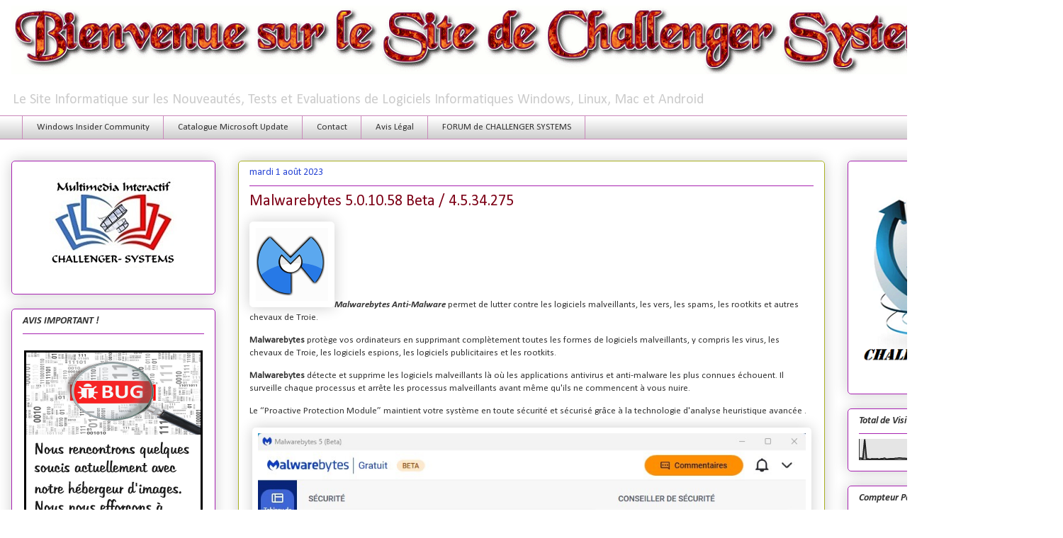

--- FILE ---
content_type: text/html; charset=UTF-8
request_url: https://www.challenger-systems.com/2023/08/malwarebytes-501058-beta-4534275.html
body_size: 27703
content:
<!DOCTYPE html>
<html class='v2' dir='ltr' xmlns='http://www.w3.org/1999/xhtml' xmlns:b='http://www.google.com/2005/gml/b' xmlns:data='http://www.google.com/2005/gml/data' xmlns:expr='http://www.google.com/2005/gml/expr'>
<head>
<link href='https://www.blogger.com/static/v1/widgets/335934321-css_bundle_v2.css' rel='stylesheet' type='text/css'/>
<!-- Google tag (gtag.js) -->
<script async='async' src='https://www.googletagmanager.com/gtag/js?id=G-HWVDYW4CS3'></script>
<script>
  window.dataLayer = window.dataLayer || [];
  function gtag(){dataLayer.push(arguments);}
  gtag('js', new Date());

  gtag('config', 'G-HWVDYW4CS3');  
</script>
<script async='async' data-ad-client='ca-pub-9145797441205286' src='https://pagead2.googlesyndication.com/pagead/js/adsbygoogle.js'></script>
<meta content='width=1100' name='viewport'/>
<meta content='text/html; charset=UTF-8' http-equiv='Content-Type'/>
<meta content='blogger' name='generator'/>
<link href='https://www.challenger-systems.com/favicon.ico' rel='icon' type='image/x-icon'/>
<link href='https://www.challenger-systems.com/2023/08/malwarebytes-501058-beta-4534275.html' rel='canonical'/>
<link rel="alternate" type="application/atom+xml" title="https://www.challenger-systems.com - Atom" href="https://www.challenger-systems.com/feeds/posts/default" />
<link rel="alternate" type="application/rss+xml" title="https://www.challenger-systems.com - RSS" href="https://www.challenger-systems.com/feeds/posts/default?alt=rss" />
<link rel="service.post" type="application/atom+xml" title="https://www.challenger-systems.com - Atom" href="https://www.blogger.com/feeds/4239480417506058631/posts/default" />

<link rel="alternate" type="application/atom+xml" title="https://www.challenger-systems.com - Atom" href="https://www.challenger-systems.com/feeds/403149823207189630/comments/default" />
<!--Can't find substitution for tag [blog.ieCssRetrofitLinks]-->
<link href='https://blogger.googleusercontent.com/img/b/R29vZ2xl/AVvXsEit4vSsbHI2wfPgcHOEF4o4xsqRpjY3xiKVsz_AXpOBfzOFKlY4n_XgQV53co69sPgq06jQcQXBx4J0oQMrPbAZslNeqLa_dz4H9wLwiuuhAJvlX836wpC6y-PF07QL1_RuCXYSJfxL78NQ/?imgmax=800' rel='image_src'/>
<meta content='https://www.challenger-systems.com/2023/08/malwarebytes-501058-beta-4534275.html' property='og:url'/>
<meta content='Malwarebytes 5.0.10.58 Beta / 4.5.34.275' property='og:title'/>
<meta content='Site sur les nouveautés en logiciels informatiques alpha, bêta, RC et RTM en Windows , MAC et Linux. Informations Insiders Windows' property='og:description'/>
<meta content='https://blogger.googleusercontent.com/img/b/R29vZ2xl/AVvXsEit4vSsbHI2wfPgcHOEF4o4xsqRpjY3xiKVsz_AXpOBfzOFKlY4n_XgQV53co69sPgq06jQcQXBx4J0oQMrPbAZslNeqLa_dz4H9wLwiuuhAJvlX836wpC6y-PF07QL1_RuCXYSJfxL78NQ/w1200-h630-p-k-no-nu/?imgmax=800' property='og:image'/>
<title>https://www.challenger-systems.com: Malwarebytes 5.0.10.58 Beta / 4.5.34.275</title>
<style type='text/css'>@font-face{font-family:'Calibri';font-style:italic;font-weight:700;font-display:swap;src:url(//fonts.gstatic.com/l/font?kit=J7aYnpV-BGlaFfdAhLQgUp5aHRgejiMIKQ&skey=8b00183e5f6700b6&v=v15)format('woff2');unicode-range:U+0000-00FF,U+0131,U+0152-0153,U+02BB-02BC,U+02C6,U+02DA,U+02DC,U+0304,U+0308,U+0329,U+2000-206F,U+20AC,U+2122,U+2191,U+2193,U+2212,U+2215,U+FEFF,U+FFFD;}@font-face{font-family:'Calibri';font-style:normal;font-weight:400;font-display:swap;src:url(//fonts.gstatic.com/l/font?kit=J7afnpV-BGlaFfdAhLEY67FIEjg&skey=a1029226f80653a8&v=v15)format('woff2');unicode-range:U+0000-00FF,U+0131,U+0152-0153,U+02BB-02BC,U+02C6,U+02DA,U+02DC,U+0304,U+0308,U+0329,U+2000-206F,U+20AC,U+2122,U+2191,U+2193,U+2212,U+2215,U+FEFF,U+FFFD;}</style>
<style id='page-skin-1' type='text/css'><!--
/*
-----------------------------------------------
Blogger Template Style
Name:     Awesome Inc.
Designer: Tina Chen
URL:      tinachen.org
----------------------------------------------- */
/* Variable definitions
====================
<Variable name="keycolor" description="Main Color" type="color" default="#ffffff"/>
<Group description="Page" selector="body">
<Variable name="body.font" description="Font" type="font"
default="normal normal 13px Arial, Tahoma, Helvetica, FreeSans, sans-serif"/>
<Variable name="body.background.color" description="Background Color" type="color" default="#000000"/>
<Variable name="body.text.color" description="Text Color" type="color" default="#ffffff"/>
</Group>
<Group description="Links" selector=".main-inner">
<Variable name="link.color" description="Link Color" type="color" default="#888888"/>
<Variable name="link.visited.color" description="Visited Color" type="color" default="#444444"/>
<Variable name="link.hover.color" description="Hover Color" type="color" default="#cccccc"/>
</Group>
<Group description="Blog Title" selector=".header h1">
<Variable name="header.font" description="Title Font" type="font"
default="normal bold 40px Arial, Tahoma, Helvetica, FreeSans, sans-serif"/>
<Variable name="header.text.color" description="Title Color" type="color" default="#333333" />
<Variable name="header.background.color" description="Header Background" type="color" default="transparent" />
</Group>
<Group description="Blog Description" selector=".header .description">
<Variable name="description.font" description="Font" type="font"
default="normal normal 14px Arial, Tahoma, Helvetica, FreeSans, sans-serif"/>
<Variable name="description.text.color" description="Text Color" type="color"
default="#333333" />
</Group>
<Group description="Tabs Text" selector=".tabs-inner .widget li a">
<Variable name="tabs.font" description="Font" type="font"
default="normal bold 14px Arial, Tahoma, Helvetica, FreeSans, sans-serif"/>
<Variable name="tabs.text.color" description="Text Color" type="color" default="#333333"/>
<Variable name="tabs.selected.text.color" description="Selected Color" type="color" default="#333333"/>
</Group>
<Group description="Tabs Background" selector=".tabs-outer .PageList">
<Variable name="tabs.background.color" description="Background Color" type="color" default="#141414"/>
<Variable name="tabs.selected.background.color" description="Selected Color" type="color" default="#444444"/>
<Variable name="tabs.border.color" description="Border Color" type="color" default="#a722b1"/>
</Group>
<Group description="Date Header" selector=".main-inner .widget h2.date-header, .main-inner .widget h2.date-header span">
<Variable name="date.font" description="Font" type="font"
default="normal normal 14px Arial, Tahoma, Helvetica, FreeSans, sans-serif"/>
<Variable name="date.text.color" description="Text Color" type="color" default="#666666"/>
<Variable name="date.border.color" description="Border Color" type="color" default="#a722b1"/>
</Group>
<Group description="Post Title" selector="h3.post-title, h4, h3.post-title a">
<Variable name="post.title.font" description="Font" type="font"
default="normal bold 22px Arial, Tahoma, Helvetica, FreeSans, sans-serif"/>
<Variable name="post.title.text.color" description="Text Color" type="color" default="#333333"/>
</Group>
<Group description="Post Background" selector=".post">
<Variable name="post.background.color" description="Background Color" type="color" default="transparent" />
<Variable name="post.border.color" description="Border Color" type="color" default="#a722b1" />
<Variable name="post.border.bevel.color" description="Bevel Color" type="color" default="#a722b1"/>
</Group>
<Group description="Gadget Title" selector="h2">
<Variable name="widget.title.font" description="Font" type="font"
default="normal bold 14px Arial, Tahoma, Helvetica, FreeSans, sans-serif"/>
<Variable name="widget.title.text.color" description="Text Color" type="color" default="#333333"/>
</Group>
<Group description="Gadget Text" selector=".sidebar .widget">
<Variable name="widget.font" description="Font" type="font"
default="normal normal 14px Arial, Tahoma, Helvetica, FreeSans, sans-serif"/>
<Variable name="widget.text.color" description="Text Color" type="color" default="#333333"/>
<Variable name="widget.alternate.text.color" description="Alternate Color" type="color" default="#666666"/>
</Group>
<Group description="Gadget Links" selector=".sidebar .widget">
<Variable name="widget.link.color" description="Link Color" type="color" default="#2946d5"/>
<Variable name="widget.link.visited.color" description="Visited Color" type="color" default="#17297d"/>
<Variable name="widget.link.hover.color" description="Hover Color" type="color" default="#2946d5"/>
</Group>
<Group description="Gadget Background" selector=".sidebar .widget">
<Variable name="widget.background.color" description="Background Color" type="color" default="#141414"/>
<Variable name="widget.border.color" description="Border Color" type="color" default="#222222"/>
<Variable name="widget.border.bevel.color" description="Bevel Color" type="color" default="#000000"/>
</Group>
<Group description="Sidebar Background" selector=".column-left-inner .column-right-inner">
<Variable name="widget.outer.background.color" description="Background Color" type="color" default="transparent" />
</Group>
<Group description="Images" selector=".main-inner">
<Variable name="image.background.color" description="Background Color" type="color" default="transparent"/>
<Variable name="image.border.color" description="Border Color" type="color" default="transparent"/>
</Group>
<Group description="Feed" selector=".blog-feeds">
<Variable name="feed.text.color" description="Text Color" type="color" default="#333333"/>
</Group>
<Group description="Feed Links" selector=".blog-feeds">
<Variable name="feed.link.color" description="Link Color" type="color" default="#2946d5"/>
<Variable name="feed.link.visited.color" description="Visited Color" type="color" default="#17297d"/>
<Variable name="feed.link.hover.color" description="Hover Color" type="color" default="#2946d5"/>
</Group>
<Group description="Pager" selector=".blog-pager">
<Variable name="pager.background.color" description="Background Color" type="color" default="transparent" />
</Group>
<Group description="Footer" selector=".footer-outer">
<Variable name="footer.background.color" description="Background Color" type="color" default="transparent" />
<Variable name="footer.text.color" description="Text Color" type="color" default="#333333" />
</Group>
<Variable name="title.shadow.spread" description="Title Shadow" type="length" default="-1px"/>
<Variable name="body.background" description="Body Background" type="background"
color="#ffffff"
default="$(color) none repeat scroll top left"/>
<Variable name="body.background.gradient.cap" description="Body Gradient Cap" type="url"
default="none"/>
<Variable name="body.background.size" description="Body Background Size" type="string" default="auto"/>
<Variable name="tabs.background.gradient" description="Tabs Background Gradient" type="url"
default="none"/>
<Variable name="header.background.gradient" description="Header Background Gradient" type="url" default="none" />
<Variable name="header.padding.top" description="Header Top Padding" type="length" default="22px" />
<Variable name="header.margin.top" description="Header Top Margin" type="length" default="0" />
<Variable name="header.margin.bottom" description="Header Bottom Margin" type="length" default="0" />
<Variable name="widget.padding.top" description="Widget Padding Top" type="length" default="8px" />
<Variable name="widget.padding.side" description="Widget Padding Side" type="length" default="15px" />
<Variable name="widget.outer.margin.top" description="Widget Top Margin" type="length" default="0" />
<Variable name="widget.outer.background.gradient" description="Gradient" type="url" default="none" />
<Variable name="widget.border.radius" description="Gadget Border Radius" type="length" default="0" />
<Variable name="outer.shadow.spread" description="Outer Shadow Size" type="length" default="0" />
<Variable name="date.header.border.radius.top" description="Date Header Border Radius Top" type="length" default="0" />
<Variable name="date.header.position" description="Date Header Position" type="length" default="15px" />
<Variable name="date.space" description="Date Space" type="length" default="30px" />
<Variable name="date.position" description="Date Float" type="string" default="static" />
<Variable name="date.padding.bottom" description="Date Padding Bottom" type="length" default="0" />
<Variable name="date.border.size" description="Date Border Size" type="length" default="0" />
<Variable name="date.background" description="Date Background" type="background" color="transparent"
default="$(color) none no-repeat scroll top left" />
<Variable name="date.first.border.radius.top" description="Date First top radius" type="length" default="5px" />
<Variable name="date.last.space.bottom" description="Date Last Space Bottom" type="length"
default="20px" />
<Variable name="date.last.border.radius.bottom" description="Date Last bottom radius" type="length" default="5px" />
<Variable name="post.first.padding.top" description="First Post Padding Top" type="length" default="0" />
<Variable name="image.shadow.spread" description="Image Shadow Size" type="length" default="0"/>
<Variable name="image.border.radius" description="Image Border Radius" type="length" default="0"/>
<Variable name="separator.outdent" description="Separator Outdent" type="length" default="15px" />
<Variable name="title.separator.border.size" description="Widget Title Border Size" type="length" default="1px" />
<Variable name="list.separator.border.size" description="List Separator Border Size" type="length" default="1px" />
<Variable name="shadow.spread" description="Shadow Size" type="length" default="0"/>
<Variable name="startSide" description="Side where text starts in blog language" type="automatic" default="left"/>
<Variable name="endSide" description="Side where text ends in blog language" type="automatic" default="right"/>
<Variable name="date.side" description="Side where date header is placed" type="string" default="right"/>
<Variable name="pager.border.radius.top" description="Pager Border Top Radius" type="length" default="5px" />
<Variable name="pager.space.top" description="Pager Top Space" type="length" default="1em" />
<Variable name="footer.background.gradient" description="Background Gradient" type="url" default="none" />
<Variable name="mobile.background.size" description="Mobile Background Size" type="string"
default="auto"/>
<Variable name="mobile.background.overlay" description="Mobile Background Overlay" type="string"
default="transparent none repeat scroll top left"/>
<Variable name="mobile.button.color" description="Mobile Button Color" type="color" default="#ffffff" />
*/
/* Content
----------------------------------------------- */
/* supprimer navbar */
#navbar {display: none;}
body {
font: normal normal 14px Calibri;
color: #333333;
background: #ffffff none no-repeat scroll center center;
}
html body .content-outer {
min-width: 0;
max-width: 100%;
width: 100%;
}
a:link {
text-decoration: none;
color: #2946d5;
}
a:visited {
text-decoration: none;
color: #17297d;
}
a:hover {
text-decoration: underline;
color: #2946d5;
}
.body-fauxcolumn-outer .cap-top {
position: absolute;
z-index: 1;
height: 276px;
width: 100%;
background: transparent none repeat-x scroll top left;
_background-image: none;
}
/* Columns
----------------------------------------------- */
.content-inner {
padding: 0;
}
.header-inner .section {
margin: 0 16px;
}
.tabs-inner .section {
margin: 0 16px;
}
.main-inner {
padding-top: 30px;
}
.main-inner .column-center-inner,
.main-inner .column-left-inner,
.main-inner .column-right-inner {
padding: 0 5px;
}
*+html body .main-inner .column-center-inner {
margin-top: -30px;
}
#layout .main-inner .column-center-inner {
margin-top: 0;
}
/* Header
----------------------------------------------- */
.header-outer {
margin: 0 0 0 0;
background: transparent none repeat scroll 0 0;
}
.Header h1 {
font: normal normal 14px Calibri;
color: #7d0016;
text-shadow: 0 0 -1px #000000;
}
.Header h1 a {
color: #7d0016;
}
.Header .description {
font: normal normal 20px Calibri;
color: #cccccc;
}
.header-inner .Header .titlewrapper,
.header-inner .Header .descriptionwrapper {
padding-left: 0;
padding-right: 0;
margin-bottom: 0;
}
.header-inner .Header .titlewrapper {
padding-top: 22px;
}
/* Tabs
----------------------------------------------- */
.tabs-outer {
overflow: hidden;
position: relative;
background: #ffffff url(//www.blogblog.com/1kt/awesomeinc/tabs_gradient_light.png) repeat scroll 0 0;
}
#layout .tabs-outer {
overflow: visible;
}
.tabs-cap-top, .tabs-cap-bottom {
position: absolute;
width: 100%;
border-top: 1px solid #ca88ba;
}
.tabs-cap-bottom {
bottom: 0;
}
.tabs-inner .widget li a {
display: inline-block;
margin: 0;
padding: .6em 1.5em;
font: normal normal 13px Calibri;
color: #333333;
border-top: 1px solid #ca88ba;
border-bottom: 1px solid #ca88ba;
border-left: 1px solid #ca88ba;
}
.tabs-inner .widget li:last-child a {
border-right: 1px solid #ca88ba;
}
.tabs-inner .widget li.selected a, .tabs-inner .widget li a:hover {
background: #17297d url(//www.blogblog.com/1kt/awesomeinc/tabs_gradient_light.png) repeat-x scroll 0 -100px;
color: #ffffff;
}
/* Headings
----------------------------------------------- */
h2 {
font: italic bold 14px Calibri;
color: #333333;
}
/* Widgets
----------------------------------------------- */
.main-inner .section {
margin: 0 27px;
padding: 0;
}
.main-inner .column-left-outer,
.main-inner .column-right-outer {
margin-top: 0;
}
#layout .main-inner .column-left-outer,
#layout .main-inner .column-right-outer {
margin-top: 0;
}
.main-inner .column-left-inner,
.main-inner .column-right-inner {
background: transparent none repeat 0 0;
-moz-box-shadow: 0 0 0 rgba(0, 0, 0, .2);
-webkit-box-shadow: 0 0 0 rgba(0, 0, 0, .2);
-goog-ms-box-shadow: 0 0 0 rgba(0, 0, 0, .2);
box-shadow: 0 0 0 rgba(0, 0, 0, .2);
-moz-border-radius: 5px;
-webkit-border-radius: 5px;
-goog-ms-border-radius: 5px;
border-radius: 5px;
}
#layout .main-inner .column-left-inner,
#layout .main-inner .column-right-inner {
margin-top: 0;
}
.sidebar .widget {
font: normal normal 16px Calibri;
color: #333333;
}
.sidebar .widget a:link {
color: #d52a33;
}
.sidebar .widget a:visited {
color: #7d181e;
}
.sidebar .widget a:hover {
color: #d52a33;
}
.sidebar .widget h2 {
text-shadow: 0 0 -1px #000000;
}
.main-inner .widget {
background-color: transparent;
border: 1px solid #a722b1;
padding: 0 15px 15px;
margin: 20px -16px;
-moz-box-shadow: 0 0 20px rgba(0, 0, 0, .2);
-webkit-box-shadow: 0 0 20px rgba(0, 0, 0, .2);
-goog-ms-box-shadow: 0 0 20px rgba(0, 0, 0, .2);
box-shadow: 0 0 20px rgba(0, 0, 0, .2);
-moz-border-radius: 5px;
-webkit-border-radius: 5px;
-goog-ms-border-radius: 5px;
border-radius: 5px;
}
.main-inner .widget h2 {
margin: 0 -0;
padding: .6em 0 .5em;
border-bottom: 1px solid transparent;
}
.footer-inner .widget h2 {
padding: 0 0 .4em;
border-bottom: 1px solid transparent;
}
.main-inner .widget h2 + div, .footer-inner .widget h2 + div {
border-top: 1px solid #a722b1;
padding-top: 8px;
}
.main-inner .widget .widget-content {
margin: 0 -0;
padding: 7px 0 0;
}
.main-inner .widget ul, .main-inner .widget #ArchiveList ul.flat {
margin: -8px -15px 0;
padding: 0;
list-style: none;
}
.main-inner .widget #ArchiveList {
margin: -8px 0 0;
}
.main-inner .widget ul li, .main-inner .widget #ArchiveList ul.flat li {
padding: .5em 15px;
text-indent: 0;
color: #666666;
border-top: 0 solid #a722b1;
border-bottom: 1px solid transparent;
}
.main-inner .widget #ArchiveList ul li {
padding-top: .25em;
padding-bottom: .25em;
}
.main-inner .widget ul li:first-child, .main-inner .widget #ArchiveList ul.flat li:first-child {
border-top: none;
}
.main-inner .widget ul li:last-child, .main-inner .widget #ArchiveList ul.flat li:last-child {
border-bottom: none;
}
.post-body {
position: relative;
}
.main-inner .widget .post-body ul {
padding: 0 2.5em;
margin: .5em 0;
list-style: disc;
}
.main-inner .widget .post-body ul li {
padding: 0.25em 0;
margin-bottom: .25em;
color: #333333;
border: none;
}
.footer-inner .widget ul {
padding: 0;
list-style: none;
}
.widget .zippy {
color: #666666;
}
/* Posts
----------------------------------------------- */
body .main-inner .Blog {
padding: 0;
margin-bottom: 1em;
background-color: transparent;
border: none;
-moz-box-shadow: 0 0 0 rgba(0, 0, 0, 0);
-webkit-box-shadow: 0 0 0 rgba(0, 0, 0, 0);
-goog-ms-box-shadow: 0 0 0 rgba(0, 0, 0, 0);
box-shadow: 0 0 0 rgba(0, 0, 0, 0);
}
.main-inner .section:last-child .Blog:last-child {
padding: 0;
margin-bottom: 1em;
}
.main-inner .widget h2.date-header {
margin: 0 -15px 1px;
padding: 0 0 0 0;
font: normal normal 14px Calibri;
color: #2946d5;
background: transparent none no-repeat scroll top left;
border-top: 0 solid #aab123;
border-bottom: 1px solid transparent;
-moz-border-radius-topleft: 0;
-moz-border-radius-topright: 0;
-webkit-border-top-left-radius: 0;
-webkit-border-top-right-radius: 0;
border-top-left-radius: 0;
border-top-right-radius: 0;
position: static;
bottom: 100%;
right: 15px;
text-shadow: 0 0 -1px #000000;
}
.main-inner .widget h2.date-header span {
font: normal normal 14px Calibri;
display: block;
padding: .5em 15px;
border-left: 0 solid #aab123;
border-right: 0 solid #aab123;
}
.date-outer {
position: relative;
margin: 30px 0 20px;
padding: 0 15px;
background-color: transparent;
border: 1px solid #aab123;
-moz-box-shadow: 0 0 20px rgba(0, 0, 0, .2);
-webkit-box-shadow: 0 0 20px rgba(0, 0, 0, .2);
-goog-ms-box-shadow: 0 0 20px rgba(0, 0, 0, .2);
box-shadow: 0 0 20px rgba(0, 0, 0, .2);
-moz-border-radius: 5px;
-webkit-border-radius: 5px;
-goog-ms-border-radius: 5px;
border-radius: 5px;
}
.date-outer:first-child {
margin-top: 0;
}
.date-outer:last-child {
margin-bottom: 20px;
-moz-border-radius-bottomleft: 5px;
-moz-border-radius-bottomright: 5px;
-webkit-border-bottom-left-radius: 5px;
-webkit-border-bottom-right-radius: 5px;
-goog-ms-border-bottom-left-radius: 5px;
-goog-ms-border-bottom-right-radius: 5px;
border-bottom-left-radius: 5px;
border-bottom-right-radius: 5px;
}
.date-posts {
margin: 0 -0;
padding: 0 0;
clear: both;
}
.post-outer, .inline-ad {
border-top: 1px solid transparent;
margin: 0 -0;
padding: 15px 0;
}
.post-outer {
padding-bottom: 10px;
}
.post-outer:first-child {
padding-top: 0;
border-top: none;
}
.post-outer:last-child, .inline-ad:last-child {
border-bottom: none;
}
.post-body {
position: relative;
}
.post-body img {
padding: 8px;
background: #ffffff;
border: 1px solid #ffffff;
-moz-box-shadow: 0 0 20px rgba(0, 0, 0, .2);
-webkit-box-shadow: 0 0 20px rgba(0, 0, 0, .2);
box-shadow: 0 0 20px rgba(0, 0, 0, .2);
-moz-border-radius: 5px;
-webkit-border-radius: 5px;
border-radius: 5px;
}
h3.post-title, h4 {
font: normal normal 22px Calibri;
color: #7d0016;
}
h3.post-title a {
font: normal normal 22px Calibri;
color: #7d0016;
}
h3.post-title a:hover {
color: #2946d5;
text-decoration: underline;
}
.post-header {
margin: 0 0 1em;
}
.post-body {
line-height: 1.4;
}
.post-outer h2 {
color: #333333;
}
.post-footer {
margin: 1.5em 0 0;
}
#blog-pager {
padding: 15px;
font-size: 120%;
background-color: #fefdfa;
border: 1px solid #a722b1;
-moz-box-shadow: 0 0 20px rgba(0, 0, 0, .2);
-webkit-box-shadow: 0 0 20px rgba(0, 0, 0, .2);
-goog-ms-box-shadow: 0 0 20px rgba(0, 0, 0, .2);
box-shadow: 0 0 20px rgba(0, 0, 0, .2);
-moz-border-radius: 5px;
-webkit-border-radius: 5px;
-goog-ms-border-radius: 5px;
border-radius: 5px;
-moz-border-radius-topleft: 5px;
-moz-border-radius-topright: 5px;
-webkit-border-top-left-radius: 5px;
-webkit-border-top-right-radius: 5px;
-goog-ms-border-top-left-radius: 5px;
-goog-ms-border-top-right-radius: 5px;
border-top-left-radius: 5px;
border-top-right-radius-topright: 5px;
margin-top: 1em;
}
.blog-feeds, .post-feeds {
margin: 1em 0;
text-align: center;
color: #fefdfc;
}
.blog-feeds a, .post-feeds a {
color: #d52a33;
}
.blog-feeds a:visited, .post-feeds a:visited {
color: #7d181e;
}
.blog-feeds a:hover, .post-feeds a:hover {
color: #d52a33;
}
.post-outer .comments {
margin-top: 2em;
}
/* Footer
----------------------------------------------- */
.footer-outer {
margin: -20px 0 -1px;
padding: 20px 0 0;
color: #333333;
overflow: hidden;
}
.footer-fauxborder-left {
border-top: 1px solid #a722b1;
background: #fefdfa none repeat scroll 0 0;
-moz-box-shadow: 0 0 20px rgba(0, 0, 0, .2);
-webkit-box-shadow: 0 0 20px rgba(0, 0, 0, .2);
-goog-ms-box-shadow: 0 0 20px rgba(0, 0, 0, .2);
box-shadow: 0 0 20px rgba(0, 0, 0, .2);
margin: 0 -20px;
}
/* Mobile
----------------------------------------------- */
body.mobile {
background-size: auto;
}
.mobile .body-fauxcolumn-outer {
background: transparent none repeat scroll top left;
}
*+html body.mobile .main-inner .column-center-inner {
margin-top: 0;
}
.mobile .main-inner .widget {
padding: 0 0 15px;
}
.mobile .main-inner .widget h2 + div,
.mobile .footer-inner .widget h2 + div {
border-top: none;
padding-top: 0;
}
.mobile .footer-inner .widget h2 {
padding: 0.5em 0;
border-bottom: none;
}
.mobile .main-inner .widget .widget-content {
margin: 0;
padding: 7px 0 0;
}
.mobile .main-inner .widget ul,
.mobile .main-inner .widget #ArchiveList ul.flat {
margin: 0 -15px 0;
}
.mobile .main-inner .widget h2.date-header {
right: 0;
}
.mobile .date-header span {
padding: 0.4em 0;
}
.mobile .date-outer:first-child {
margin-bottom: 0;
border: 1px solid #aab123;
-moz-border-radius-topleft: 5px;
-moz-border-radius-topright: 5px;
-webkit-border-top-left-radius: 5px;
-webkit-border-top-right-radius: 5px;
-goog-ms-border-top-left-radius: 5px;
-goog-ms-border-top-right-radius: 5px;
border-top-left-radius: 5px;
border-top-right-radius: 5px;
}
.mobile .date-outer {
border-color: #aab123;
border-width: 0 1px 1px;
}
.mobile .date-outer:last-child {
margin-bottom: 0;
}
.mobile .main-inner {
padding: 0;
}
.mobile .header-inner .section {
margin: 0;
}
.mobile .blog-posts {
padding: 0 10px;
}
.mobile .post-outer, .mobile .inline-ad {
padding: 5px 0;
}
.mobile .tabs-inner .section {
margin: 0 10px;
}
.mobile .main-inner .widget h2 {
margin: 0;
padding: 0;
}
.mobile .main-inner .widget h2.date-header span {
padding: 0;
}
.mobile .main-inner .widget .widget-content {
margin: 0;
padding: 7px 0 0;
}
.mobile #blog-pager {
border: 1px solid transparent;
background: #fefdfa none repeat scroll 0 0;
}
.mobile .main-inner .column-left-inner,
.mobile .main-inner .column-right-inner {
background: transparent none repeat 0 0;
-moz-box-shadow: none;
-webkit-box-shadow: none;
-goog-ms-box-shadow: none;
box-shadow: none;
}
.mobile .date-posts {
margin: 0;
padding: 0;
}
.mobile .footer-fauxborder-left {
margin: 0;
border-top: inherit;
}
.mobile .main-inner .section:last-child .Blog:last-child {
margin-bottom: 0;
}
.mobile-index-contents {
color: #333333;
}
.mobile .mobile-link-button {
background: #2946d5 url(//www.blogblog.com/1kt/awesomeinc/tabs_gradient_light.png) repeat scroll 0 0;
}
.mobile-link-button a:link, .mobile-link-button a:visited {
color: #ffffff;
}
.mobile .tabs-inner .PageList .widget-content {
background: transparent;
border-top: 1px solid;
border-color: #ca88ba;
color: #333333;
}
.mobile .tabs-inner .PageList .widget-content .pagelist-arrow {
border-left: 1px solid #ca88ba;
}
#bpslidein{z-index:5;width:400px;height:100px;padding:10px;background-color:#fff;border-top:3px solid #1616F5;position:fixed;right:-430px;bottom:0;-moz-box-shadow:-2px 0 5px #aaa;-webkit-box-shadow:-2px 0 5px #aaa;box-shadow:-2px 0 5px #aaa;font-family:Arial, Helvetica, sans-serif;}
#bpslidein p{font-size:11px;text-transform:uppercase;font-family:Arial,Helvetica,sans-serif;letter-spacing:1px;color:#555;}
#bpslidein_title{color:#555;font-weight:700;font-size:16px;margin:10px 20px 10px 0;}
#bpslidein a,#bpslidein a:hover,#bpslidein_title{text-decoration:none;color:#1616F5;}
#bpslidein .close,#bpslidein .expand,#bpslidein .help{border:2px solid #EEE;cursor:pointer;color:#9A9AA1;width:13px;height:15px;padding:2px 0 0 5px;position:absolute;right:10px;font-size:17px;font-weight:700;font-family:Arial, Helvetica, sans-serif;font-size:12px;}
#bpslidein .help{right:35px;}
#bpslidein_title,#bpslidein_image{float:left;width:80px;}
#bpslidein_title{width:290px;}

--></style>
<style id='template-skin-1' type='text/css'><!--
body {
min-width: 1500px;
}
.content-outer, .content-fauxcolumn-outer, .region-inner {
min-width: 1500px;
max-width: 1500px;
_width: 1500px;
}
.main-inner .columns {
padding-left: 320px;
padding-right: 320px;
}
.main-inner .fauxcolumn-center-outer {
left: 320px;
right: 320px;
/* IE6 does not respect left and right together */
_width: expression(this.parentNode.offsetWidth -
parseInt("320px") -
parseInt("320px") + 'px');
}
.main-inner .fauxcolumn-left-outer {
width: 320px;
}
.main-inner .fauxcolumn-right-outer {
width: 320px;
}
.main-inner .column-left-outer {
width: 320px;
right: 100%;
margin-left: -320px;
}
.main-inner .column-right-outer {
width: 320px;
margin-right: -320px;
}
#layout {
min-width: 0;
}
#layout .content-outer {
min-width: 0;
width: 800px;
}
#layout .region-inner {
min-width: 0;
width: auto;
}
body#layout div.add_widget {
padding: 8px;
}
body#layout div.add_widget a {
margin-left: 32px;
}
--></style>
<!-- Google tag (gtag.js) -->
<script async='true' src='https://www.googletagmanager.com/gtag/js?id=G-HWVDYW4CS3'></script>
<script>
        window.dataLayer = window.dataLayer || [];
        function gtag(){dataLayer.push(arguments);}
        gtag('js', new Date());
        gtag('config', 'G-HWVDYW4CS3');
      </script>
<link href='https://www.blogger.com/dyn-css/authorization.css?targetBlogID=4239480417506058631&amp;zx=07ebe5d6-4553-40e6-a486-acc89f7c0db6' media='none' onload='if(media!=&#39;all&#39;)media=&#39;all&#39;' rel='stylesheet'/><noscript><link href='https://www.blogger.com/dyn-css/authorization.css?targetBlogID=4239480417506058631&amp;zx=07ebe5d6-4553-40e6-a486-acc89f7c0db6' rel='stylesheet'/></noscript>
<meta name='google-adsense-platform-account' content='ca-host-pub-1556223355139109'/>
<meta name='google-adsense-platform-domain' content='blogspot.com'/>

<!-- data-ad-client=ca-pub-9145797441205286 -->

<link rel="stylesheet" href="https://fonts.googleapis.com/css2?display=swap&family=Calibri"></head>
<body class='loading'>
<div class='navbar section' id='navbar' name='Navbar'><div class='widget Navbar' data-version='1' id='Navbar1'><script type="text/javascript">
    function setAttributeOnload(object, attribute, val) {
      if(window.addEventListener) {
        window.addEventListener('load',
          function(){ object[attribute] = val; }, false);
      } else {
        window.attachEvent('onload', function(){ object[attribute] = val; });
      }
    }
  </script>
<div id="navbar-iframe-container"></div>
<script type="text/javascript" src="https://apis.google.com/js/platform.js"></script>
<script type="text/javascript">
      gapi.load("gapi.iframes:gapi.iframes.style.bubble", function() {
        if (gapi.iframes && gapi.iframes.getContext) {
          gapi.iframes.getContext().openChild({
              url: 'https://www.blogger.com/navbar/4239480417506058631?po\x3d403149823207189630\x26origin\x3dhttps://www.challenger-systems.com',
              where: document.getElementById("navbar-iframe-container"),
              id: "navbar-iframe"
          });
        }
      });
    </script><script type="text/javascript">
(function() {
var script = document.createElement('script');
script.type = 'text/javascript';
script.src = '//pagead2.googlesyndication.com/pagead/js/google_top_exp.js';
var head = document.getElementsByTagName('head')[0];
if (head) {
head.appendChild(script);
}})();
</script>
</div></div>
<div class='body-fauxcolumns'>
<div class='fauxcolumn-outer body-fauxcolumn-outer'>
<div class='cap-top'>
<div class='cap-left'></div>
<div class='cap-right'></div>
</div>
<div class='fauxborder-left'>
<div class='fauxborder-right'></div>
<div class='fauxcolumn-inner'>
</div>
</div>
<div class='cap-bottom'>
<div class='cap-left'></div>
<div class='cap-right'></div>
</div>
</div>
</div>
<div class='content'>
<div class='content-fauxcolumns'>
<div class='fauxcolumn-outer content-fauxcolumn-outer'>
<div class='cap-top'>
<div class='cap-left'></div>
<div class='cap-right'></div>
</div>
<div class='fauxborder-left'>
<div class='fauxborder-right'></div>
<div class='fauxcolumn-inner'>
</div>
</div>
<div class='cap-bottom'>
<div class='cap-left'></div>
<div class='cap-right'></div>
</div>
</div>
</div>
<div class='content-outer'>
<div class='content-cap-top cap-top'>
<div class='cap-left'></div>
<div class='cap-right'></div>
</div>
<div class='fauxborder-left content-fauxborder-left'>
<div class='fauxborder-right content-fauxborder-right'></div>
<div class='content-inner'>
<header>
<div class='header-outer'>
<div class='header-cap-top cap-top'>
<div class='cap-left'></div>
<div class='cap-right'></div>
</div>
<div class='fauxborder-left header-fauxborder-left'>
<div class='fauxborder-right header-fauxborder-right'></div>
<div class='region-inner header-inner'>
<div class='header section' id='header' name='En-tête'><div class='widget Header' data-version='1' id='Header1'>
<div id='header-inner'>
<a href='https://www.challenger-systems.com/' style='display: block'>
<img alt='https://www.challenger-systems.com' height='119px; ' id='Header1_headerimg' src='https://zupimages.net/up/25/01/6ii4.png' style='display: block' width='1348px; '/>
</a>
<div class='descriptionwrapper'>
<p class='description'><span>Le Site Informatique sur les Nouveautés, Tests et Evaluations de Logiciels Informatiques Windows, Linux, Mac et Android</span></p>
</div>
</div>
</div></div>
</div>
</div>
<div class='header-cap-bottom cap-bottom'>
<div class='cap-left'></div>
<div class='cap-right'></div>
</div>
</div>
</header>
<div class='tabs-outer'>
<div class='tabs-cap-top cap-top'>
<div class='cap-left'></div>
<div class='cap-right'></div>
</div>
<div class='fauxborder-left tabs-fauxborder-left'>
<div class='fauxborder-right tabs-fauxborder-right'></div>
<div class='region-inner tabs-inner'>
<div class='tabs section' id='crosscol' name='Toutes les colonnes'><div class='widget PageList' data-version='1' id='PageList1'>
<h2>Pages</h2>
<div class='widget-content'>
<ul>
<li>
<a href='https://challenger-systems.blogspot.com/p/insiders-windows-10.html'>Windows Insider Community</a>
</li>
<li>
<a href='https://challenger-systems.blogspot.com/p/catalogue-microsoft-update.html'>Catalogue Microsoft Update</a>
</li>
<li>
<a href='https://www.challenger-systems.com/p/contact.html'>Contact</a>
</li>
<li>
<a href='https://www.challenger-systems.com/p/avis-legal.html'>Avis Légal</a>
</li>
<li>
<a href='https://www.challenger-systems.com/p/forum-de-challenger-systems.html'>FORUM de CHALLENGER SYSTEMS</a>
</li>
</ul>
<div class='clear'></div>
</div>
</div></div>
<div class='tabs no-items section' id='crosscol-overflow' name='Cross-Column 2'></div>
</div>
</div>
<div class='tabs-cap-bottom cap-bottom'>
<div class='cap-left'></div>
<div class='cap-right'></div>
</div>
</div>
<div class='main-outer'>
<div class='main-cap-top cap-top'>
<div class='cap-left'></div>
<div class='cap-right'></div>
</div>
<div class='fauxborder-left main-fauxborder-left'>
<div class='fauxborder-right main-fauxborder-right'></div>
<div class='region-inner main-inner'>
<div class='columns fauxcolumns'>
<div class='fauxcolumn-outer fauxcolumn-center-outer'>
<div class='cap-top'>
<div class='cap-left'></div>
<div class='cap-right'></div>
</div>
<div class='fauxborder-left'>
<div class='fauxborder-right'></div>
<div class='fauxcolumn-inner'>
</div>
</div>
<div class='cap-bottom'>
<div class='cap-left'></div>
<div class='cap-right'></div>
</div>
</div>
<div class='fauxcolumn-outer fauxcolumn-left-outer'>
<div class='cap-top'>
<div class='cap-left'></div>
<div class='cap-right'></div>
</div>
<div class='fauxborder-left'>
<div class='fauxborder-right'></div>
<div class='fauxcolumn-inner'>
</div>
</div>
<div class='cap-bottom'>
<div class='cap-left'></div>
<div class='cap-right'></div>
</div>
</div>
<div class='fauxcolumn-outer fauxcolumn-right-outer'>
<div class='cap-top'>
<div class='cap-left'></div>
<div class='cap-right'></div>
</div>
<div class='fauxborder-left'>
<div class='fauxborder-right'></div>
<div class='fauxcolumn-inner'>
</div>
</div>
<div class='cap-bottom'>
<div class='cap-left'></div>
<div class='cap-right'></div>
</div>
</div>
<!-- corrects IE6 width calculation -->
<div class='columns-inner'>
<div class='column-center-outer'>
<div class='column-center-inner'>
<div class='main section' id='main' name='Principal'><div class='widget Blog' data-version='1' id='Blog1'>
<div class='blog-posts hfeed'>

          <div class="date-outer">
        
<h2 class='date-header'><span>mardi 1 août 2023</span></h2>

          <div class="date-posts">
        
<div class='post-outer'>
<div class='post hentry'>
<a name='403149823207189630'></a>
<h3 class='post-title entry-title'>
Malwarebytes 5.0.10.58 Beta / 4.5.34.275
</h3>
<div class='post-header'>
<div class='post-header-line-1'></div>
</div>
<div class='post-body entry-content' id='post-body-403149823207189630'>
<p style="text-transform: none; line-height: normal; text-indent: 0px; letter-spacing: normal; margin-top: 14px; margin-bottom: 14px; word-spacing: 0px; white-space: normal; orphans: 2; widows: 2; background-color: rgb(255, 255, 255); font-variant-ligatures: normal; font-variant-caps: normal; -webkit-text-stroke-width: 0px; text-decoration-thickness: initial; text-decoration-style: initial; text-decoration-color: initial;"><em><img alt="" border="0" height="103" loading="lazy" src="https://blogger.googleusercontent.com/img/b/R29vZ2xl/AVvXsEit4vSsbHI2wfPgcHOEF4o4xsqRpjY3xiKVsz_AXpOBfzOFKlY4n_XgQV53co69sPgq06jQcQXBx4J0oQMrPbAZslNeqLa_dz4H9wLwiuuhAJvlX836wpC6y-PF07QL1_RuCXYSJfxL78NQ/rw/?imgmax=800" style="background-position: 0% 0%; padding: 8px; border-radius: 5px; border: 1px solid rgb(255, 255, 255); box-shadow: 0px 0px 20px rgba(0,0,0,0.2); background-image: none; background-attachment: scroll; background-repeat: repeat; background-size: auto; background-origin: padding-box; background-clip: border-box;" title="" width="102" /><strong><font size="2">Malwarebytes Anti-Malware</font></strong></em><font size="2"><span>&#160;</span>permet de lutter contre les logiciels malveillants, les vers, les spams, les rootkits et autres chevaux de Troie.</font></p> <font style="text-transform: none; line-height: normal; text-indent: 0px; letter-spacing: normal; word-spacing: 0px; white-space: normal; orphans: 2; widows: 2; font-variant-ligatures: normal; font-variant-caps: normal; -webkit-text-stroke-width: 0px; text-decoration-thickness: initial; text-decoration-style: initial; text-decoration-color: initial;" size="2"></font><span style="text-transform: none; line-height: normal; text-indent: 0px; letter-spacing: normal; word-spacing: 0px; float: none; display: inline !important; white-space: normal; orphans: 2; widows: 2; font-variant-ligatures: normal; font-variant-caps: normal; -webkit-text-stroke-width: 0px; text-decoration-thickness: initial; text-decoration-style: initial; text-decoration-color: initial;"></span><span style="text-transform: none; line-height: normal; text-indent: 0px; letter-spacing: normal; word-spacing: 0px; float: none; display: inline !important; white-space: normal; orphans: 2; widows: 2; font-variant-ligatures: normal; font-variant-caps: normal; -webkit-text-stroke-width: 0px; text-decoration-thickness: initial; text-decoration-style: initial; text-decoration-color: initial;"></span><span style="text-transform: none; line-height: normal; text-indent: 0px; letter-spacing: normal; word-spacing: 0px; float: none; display: inline !important; white-space: normal; orphans: 2; widows: 2; font-variant-ligatures: normal; font-variant-caps: normal; -webkit-text-stroke-width: 0px; text-decoration-thickness: initial; text-decoration-style: initial; text-decoration-color: initial;"></span><span style="text-transform: none; line-height: normal; text-indent: 0px; letter-spacing: normal; word-spacing: 0px; float: none; display: inline !important; white-space: normal; orphans: 2; widows: 2; font-variant-ligatures: normal; font-variant-caps: normal; -webkit-text-stroke-width: 0px; text-decoration-thickness: initial; text-decoration-style: initial; text-decoration-color: initial;"></span><span style="text-transform: none; line-height: normal; text-indent: 0px; letter-spacing: normal; word-spacing: 0px; float: none; display: inline !important; white-space: normal; orphans: 2; widows: 2; font-variant-ligatures: normal; font-variant-caps: normal; -webkit-text-stroke-width: 0px; text-decoration-thickness: initial; text-decoration-style: initial; text-decoration-color: initial;"></span><span style="text-transform: none; line-height: normal; text-indent: 0px; letter-spacing: normal; word-spacing: 0px; float: none; display: inline !important; white-space: normal; orphans: 2; widows: 2; font-variant-ligatures: normal; font-variant-caps: normal; -webkit-text-stroke-width: 0px; text-decoration-thickness: initial; text-decoration-style: initial; text-decoration-color: initial;"></span><span style="text-transform: none; line-height: normal; text-indent: 0px; letter-spacing: normal; word-spacing: 0px; float: none; display: inline !important; white-space: normal; orphans: 2; widows: 2; font-variant-ligatures: normal; font-variant-caps: normal; -webkit-text-stroke-width: 0px; text-decoration-thickness: initial; text-decoration-style: initial; text-decoration-color: initial;"></span><span style="text-transform: none; line-height: normal; text-indent: 0px; letter-spacing: normal; word-spacing: 0px; float: none; display: inline !important; white-space: normal; orphans: 2; widows: 2; font-variant-ligatures: normal; font-variant-caps: normal; -webkit-text-stroke-width: 0px; text-decoration-thickness: initial; text-decoration-style: initial; text-decoration-color: initial;"></span><span style="text-transform: none; line-height: normal; text-indent: 0px; letter-spacing: normal; word-spacing: 0px; float: none; display: inline !important; white-space: normal; orphans: 2; widows: 2; font-variant-ligatures: normal; font-variant-caps: normal; -webkit-text-stroke-width: 0px; text-decoration-thickness: initial; text-decoration-style: initial; text-decoration-color: initial;"></span><span style="text-transform: none; line-height: normal; text-indent: 0px; letter-spacing: normal; word-spacing: 0px; float: none; display: inline !important; white-space: normal; orphans: 2; widows: 2; font-variant-ligatures: normal; font-variant-caps: normal; -webkit-text-stroke-width: 0px; text-decoration-thickness: initial; text-decoration-style: initial; text-decoration-color: initial;"></span><span style="text-transform: none; line-height: normal; text-indent: 0px; letter-spacing: normal; word-spacing: 0px; float: none; display: inline !important; white-space: normal; orphans: 2; widows: 2; font-variant-ligatures: normal; font-variant-caps: normal; -webkit-text-stroke-width: 0px; text-decoration-thickness: initial; text-decoration-style: initial; text-decoration-color: initial;"></span><span style="text-transform: none; line-height: normal; text-indent: 0px; letter-spacing: normal; word-spacing: 0px; float: none; display: inline !important; white-space: normal; orphans: 2; widows: 2; font-variant-ligatures: normal; font-variant-caps: normal; -webkit-text-stroke-width: 0px; text-decoration-thickness: initial; text-decoration-style: initial; text-decoration-color: initial;"></span><span style="text-transform: none; line-height: normal; text-indent: 0px; letter-spacing: normal; word-spacing: 0px; float: none; display: inline !important; white-space: normal; orphans: 2; widows: 2; font-variant-ligatures: normal; font-variant-caps: normal; -webkit-text-stroke-width: 0px; text-decoration-thickness: initial; text-decoration-style: initial; text-decoration-color: initial;"></span><span style="text-transform: none; line-height: normal; text-indent: 0px; letter-spacing: normal; word-spacing: 0px; float: none; display: inline !important; white-space: normal; orphans: 2; widows: 2; font-variant-ligatures: normal; font-variant-caps: normal; -webkit-text-stroke-width: 0px; text-decoration-thickness: initial; text-decoration-style: initial; text-decoration-color: initial;"></span><span style="text-transform: none; line-height: normal; text-indent: 0px; letter-spacing: normal; word-spacing: 0px; float: none; display: inline !important; white-space: normal; orphans: 2; widows: 2; font-variant-ligatures: normal; font-variant-caps: normal; -webkit-text-stroke-width: 0px; text-decoration-thickness: initial; text-decoration-style: initial; text-decoration-color: initial;"></span><span style="text-transform: none; line-height: normal; text-indent: 0px; letter-spacing: normal; word-spacing: 0px; float: none; display: inline !important; white-space: normal; orphans: 2; widows: 2; font-variant-ligatures: normal; font-variant-caps: normal; -webkit-text-stroke-width: 0px; text-decoration-thickness: initial; text-decoration-style: initial; text-decoration-color: initial;"></span><span style="text-transform: none; line-height: normal; text-indent: 0px; letter-spacing: normal; word-spacing: 0px; float: none; display: inline !important; white-space: normal; orphans: 2; widows: 2; font-variant-ligatures: normal; font-variant-caps: normal; -webkit-text-stroke-width: 0px; text-decoration-thickness: initial; text-decoration-style: initial; text-decoration-color: initial;"></span><span style="text-transform: none; line-height: normal; text-indent: 0px; letter-spacing: normal; word-spacing: 0px; float: none; display: inline !important; white-space: normal; orphans: 2; widows: 2; font-variant-ligatures: normal; font-variant-caps: normal; -webkit-text-stroke-width: 0px; text-decoration-thickness: initial; text-decoration-style: initial; text-decoration-color: initial;"></span><span style="text-transform: none; line-height: normal; text-indent: 0px; letter-spacing: normal; word-spacing: 0px; float: none; display: inline !important; white-space: normal; orphans: 2; widows: 2; font-variant-ligatures: normal; font-variant-caps: normal; -webkit-text-stroke-width: 0px; text-decoration-thickness: initial; text-decoration-style: initial; text-decoration-color: initial;"></span><span style="text-transform: none; line-height: normal; text-indent: 0px; letter-spacing: normal; word-spacing: 0px; float: none; display: inline !important; white-space: normal; orphans: 2; widows: 2; font-variant-ligatures: normal; font-variant-caps: normal; -webkit-text-stroke-width: 0px; text-decoration-thickness: initial; text-decoration-style: initial; text-decoration-color: initial;"></span><span style="text-transform: none; line-height: normal; text-indent: 0px; letter-spacing: normal; word-spacing: 0px; float: none; display: inline !important; white-space: normal; orphans: 2; widows: 2; font-variant-ligatures: normal; font-variant-caps: normal; -webkit-text-stroke-width: 0px; text-decoration-thickness: initial; text-decoration-style: initial; text-decoration-color: initial;"></span><span style="text-transform: none; line-height: normal; text-indent: 0px; letter-spacing: normal; word-spacing: 0px; float: none; display: inline !important; white-space: normal; orphans: 2; widows: 2; font-variant-ligatures: normal; font-variant-caps: normal; -webkit-text-stroke-width: 0px; text-decoration-thickness: initial; text-decoration-style: initial; text-decoration-color: initial;"></span><span style="text-transform: none; line-height: normal; text-indent: 0px; letter-spacing: normal; word-spacing: 0px; float: none; display: inline !important; white-space: normal; orphans: 2; widows: 2; font-variant-ligatures: normal; font-variant-caps: normal; -webkit-text-stroke-width: 0px; text-decoration-thickness: initial; text-decoration-style: initial; text-decoration-color: initial;"></span><span style="text-transform: none; line-height: normal; text-indent: 0px; letter-spacing: normal; word-spacing: 0px; float: none; display: inline !important; white-space: normal; orphans: 2; widows: 2; font-variant-ligatures: normal; font-variant-caps: normal; -webkit-text-stroke-width: 0px; text-decoration-thickness: initial; text-decoration-style: initial; text-decoration-color: initial;"></span><span style="text-transform: none; line-height: normal; text-indent: 0px; letter-spacing: normal; word-spacing: 0px; float: none; display: inline !important; white-space: normal; orphans: 2; widows: 2; font-variant-ligatures: normal; font-variant-caps: normal; -webkit-text-stroke-width: 0px; text-decoration-thickness: initial; text-decoration-style: initial; text-decoration-color: initial;"></span><span style="text-transform: none; line-height: normal; text-indent: 0px; letter-spacing: normal; word-spacing: 0px; float: none; display: inline !important; white-space: normal; orphans: 2; widows: 2; font-variant-ligatures: normal; font-variant-caps: normal; -webkit-text-stroke-width: 0px; text-decoration-thickness: initial; text-decoration-style: initial; text-decoration-color: initial;"></span><span style="text-transform: none; line-height: normal; text-indent: 0px; letter-spacing: normal; word-spacing: 0px; float: none; display: inline !important; white-space: normal; orphans: 2; widows: 2; font-variant-ligatures: normal; font-variant-caps: normal; -webkit-text-stroke-width: 0px; text-decoration-thickness: initial; text-decoration-style: initial; text-decoration-color: initial;"></span><span style="text-transform: none; line-height: normal; text-indent: 0px; letter-spacing: normal; word-spacing: 0px; float: none; display: inline !important; white-space: normal; orphans: 2; widows: 2; font-variant-ligatures: normal; font-variant-caps: normal; -webkit-text-stroke-width: 0px; text-decoration-thickness: initial; text-decoration-style: initial; text-decoration-color: initial;"></span><span style="text-transform: none; line-height: normal; text-indent: 0px; letter-spacing: normal; word-spacing: 0px; float: none; display: inline !important; white-space: normal; orphans: 2; widows: 2; font-variant-ligatures: normal; font-variant-caps: normal; -webkit-text-stroke-width: 0px; text-decoration-thickness: initial; text-decoration-style: initial; text-decoration-color: initial;"></span><span style="text-transform: none; line-height: normal; text-indent: 0px; letter-spacing: normal; word-spacing: 0px; float: none; display: inline !important; white-space: normal; orphans: 2; widows: 2; font-variant-ligatures: normal; font-variant-caps: normal; -webkit-text-stroke-width: 0px; text-decoration-thickness: initial; text-decoration-style: initial; text-decoration-color: initial;"></span><span style="text-transform: none; line-height: normal; text-indent: 0px; letter-spacing: normal; word-spacing: 0px; float: none; display: inline !important; white-space: normal; orphans: 2; widows: 2; font-variant-ligatures: normal; font-variant-caps: normal; -webkit-text-stroke-width: 0px; text-decoration-thickness: initial; text-decoration-style: initial; text-decoration-color: initial;"></span><span style="text-transform: none; line-height: normal; text-indent: 0px; letter-spacing: normal; word-spacing: 0px; float: none; display: inline !important; white-space: normal; orphans: 2; widows: 2; font-variant-ligatures: normal; font-variant-caps: normal; -webkit-text-stroke-width: 0px; text-decoration-thickness: initial; text-decoration-style: initial; text-decoration-color: initial;"></span>  <p style="text-transform: none; line-height: normal; text-indent: 0px; letter-spacing: normal; margin-top: 14px; margin-bottom: 14px; word-spacing: 0px; white-space: normal; orphans: 2; widows: 2; background-color: rgb(255, 255, 255); font-variant-ligatures: normal; font-variant-caps: normal; -webkit-text-stroke-width: 0px; text-decoration-thickness: initial; text-decoration-style: initial; text-decoration-color: initial;"><font size="2"><strong>Malwarebytes<span>&#160;</span></strong>protège vos ordinateurs en supprimant complètement toutes les formes de logiciels malveillants, y compris les virus, les chevaux de Troie, les logiciels espions, les logiciels publicitaires et les rootkits.</font></p> <font style="text-transform: none; line-height: normal; text-indent: 0px; letter-spacing: normal; word-spacing: 0px; white-space: normal; orphans: 2; widows: 2; font-variant-ligatures: normal; font-variant-caps: normal; -webkit-text-stroke-width: 0px; text-decoration-thickness: initial; text-decoration-style: initial; text-decoration-color: initial;" size="2"></font><span style="text-transform: none; line-height: normal; text-indent: 0px; letter-spacing: normal; word-spacing: 0px; float: none; display: inline !important; white-space: normal; orphans: 2; widows: 2; font-variant-ligatures: normal; font-variant-caps: normal; -webkit-text-stroke-width: 0px; text-decoration-thickness: initial; text-decoration-style: initial; text-decoration-color: initial;"></span><span style="text-transform: none; line-height: normal; text-indent: 0px; letter-spacing: normal; word-spacing: 0px; float: none; display: inline !important; white-space: normal; orphans: 2; widows: 2; font-variant-ligatures: normal; font-variant-caps: normal; -webkit-text-stroke-width: 0px; text-decoration-thickness: initial; text-decoration-style: initial; text-decoration-color: initial;"></span><span style="text-transform: none; line-height: normal; text-indent: 0px; letter-spacing: normal; word-spacing: 0px; float: none; display: inline !important; white-space: normal; orphans: 2; widows: 2; font-variant-ligatures: normal; font-variant-caps: normal; -webkit-text-stroke-width: 0px; text-decoration-thickness: initial; text-decoration-style: initial; text-decoration-color: initial;"></span><span style="text-transform: none; line-height: normal; text-indent: 0px; letter-spacing: normal; word-spacing: 0px; float: none; display: inline !important; white-space: normal; orphans: 2; widows: 2; font-variant-ligatures: normal; font-variant-caps: normal; -webkit-text-stroke-width: 0px; text-decoration-thickness: initial; text-decoration-style: initial; text-decoration-color: initial;"></span><span style="text-transform: none; line-height: normal; text-indent: 0px; letter-spacing: normal; word-spacing: 0px; float: none; display: inline !important; white-space: normal; orphans: 2; widows: 2; font-variant-ligatures: normal; font-variant-caps: normal; -webkit-text-stroke-width: 0px; text-decoration-thickness: initial; text-decoration-style: initial; text-decoration-color: initial;"></span><span style="text-transform: none; line-height: normal; text-indent: 0px; letter-spacing: normal; word-spacing: 0px; float: none; display: inline !important; white-space: normal; orphans: 2; widows: 2; font-variant-ligatures: normal; font-variant-caps: normal; -webkit-text-stroke-width: 0px; text-decoration-thickness: initial; text-decoration-style: initial; text-decoration-color: initial;"></span><span style="text-transform: none; line-height: normal; text-indent: 0px; letter-spacing: normal; word-spacing: 0px; float: none; display: inline !important; white-space: normal; orphans: 2; widows: 2; font-variant-ligatures: normal; font-variant-caps: normal; -webkit-text-stroke-width: 0px; text-decoration-thickness: initial; text-decoration-style: initial; text-decoration-color: initial;"></span><span style="text-transform: none; line-height: normal; text-indent: 0px; letter-spacing: normal; word-spacing: 0px; float: none; display: inline !important; white-space: normal; orphans: 2; widows: 2; font-variant-ligatures: normal; font-variant-caps: normal; -webkit-text-stroke-width: 0px; text-decoration-thickness: initial; text-decoration-style: initial; text-decoration-color: initial;"></span><span style="text-transform: none; line-height: normal; text-indent: 0px; letter-spacing: normal; word-spacing: 0px; float: none; display: inline !important; white-space: normal; orphans: 2; widows: 2; font-variant-ligatures: normal; font-variant-caps: normal; -webkit-text-stroke-width: 0px; text-decoration-thickness: initial; text-decoration-style: initial; text-decoration-color: initial;"></span><span style="text-transform: none; line-height: normal; text-indent: 0px; letter-spacing: normal; word-spacing: 0px; float: none; display: inline !important; white-space: normal; orphans: 2; widows: 2; font-variant-ligatures: normal; font-variant-caps: normal; -webkit-text-stroke-width: 0px; text-decoration-thickness: initial; text-decoration-style: initial; text-decoration-color: initial;"></span><span style="text-transform: none; line-height: normal; text-indent: 0px; letter-spacing: normal; word-spacing: 0px; float: none; display: inline !important; white-space: normal; orphans: 2; widows: 2; font-variant-ligatures: normal; font-variant-caps: normal; -webkit-text-stroke-width: 0px; text-decoration-thickness: initial; text-decoration-style: initial; text-decoration-color: initial;"></span><span style="text-transform: none; line-height: normal; text-indent: 0px; letter-spacing: normal; word-spacing: 0px; float: none; display: inline !important; white-space: normal; orphans: 2; widows: 2; font-variant-ligatures: normal; font-variant-caps: normal; -webkit-text-stroke-width: 0px; text-decoration-thickness: initial; text-decoration-style: initial; text-decoration-color: initial;"></span><span style="text-transform: none; line-height: normal; text-indent: 0px; letter-spacing: normal; word-spacing: 0px; float: none; display: inline !important; white-space: normal; orphans: 2; widows: 2; font-variant-ligatures: normal; font-variant-caps: normal; -webkit-text-stroke-width: 0px; text-decoration-thickness: initial; text-decoration-style: initial; text-decoration-color: initial;"></span><span style="text-transform: none; line-height: normal; text-indent: 0px; letter-spacing: normal; word-spacing: 0px; float: none; display: inline !important; white-space: normal; orphans: 2; widows: 2; font-variant-ligatures: normal; font-variant-caps: normal; -webkit-text-stroke-width: 0px; text-decoration-thickness: initial; text-decoration-style: initial; text-decoration-color: initial;"></span><span style="text-transform: none; line-height: normal; text-indent: 0px; letter-spacing: normal; word-spacing: 0px; float: none; display: inline !important; white-space: normal; orphans: 2; widows: 2; font-variant-ligatures: normal; font-variant-caps: normal; -webkit-text-stroke-width: 0px; text-decoration-thickness: initial; text-decoration-style: initial; text-decoration-color: initial;"></span><span style="text-transform: none; line-height: normal; text-indent: 0px; letter-spacing: normal; word-spacing: 0px; float: none; display: inline !important; white-space: normal; orphans: 2; widows: 2; font-variant-ligatures: normal; font-variant-caps: normal; -webkit-text-stroke-width: 0px; text-decoration-thickness: initial; text-decoration-style: initial; text-decoration-color: initial;"></span><span style="text-transform: none; line-height: normal; text-indent: 0px; letter-spacing: normal; word-spacing: 0px; float: none; display: inline !important; white-space: normal; orphans: 2; widows: 2; font-variant-ligatures: normal; font-variant-caps: normal; -webkit-text-stroke-width: 0px; text-decoration-thickness: initial; text-decoration-style: initial; text-decoration-color: initial;"></span><span style="text-transform: none; line-height: normal; text-indent: 0px; letter-spacing: normal; word-spacing: 0px; float: none; display: inline !important; white-space: normal; orphans: 2; widows: 2; font-variant-ligatures: normal; font-variant-caps: normal; -webkit-text-stroke-width: 0px; text-decoration-thickness: initial; text-decoration-style: initial; text-decoration-color: initial;"></span><span style="text-transform: none; line-height: normal; text-indent: 0px; letter-spacing: normal; word-spacing: 0px; float: none; display: inline !important; white-space: normal; orphans: 2; widows: 2; font-variant-ligatures: normal; font-variant-caps: normal; -webkit-text-stroke-width: 0px; text-decoration-thickness: initial; text-decoration-style: initial; text-decoration-color: initial;"></span><span style="text-transform: none; line-height: normal; text-indent: 0px; letter-spacing: normal; word-spacing: 0px; float: none; display: inline !important; white-space: normal; orphans: 2; widows: 2; font-variant-ligatures: normal; font-variant-caps: normal; -webkit-text-stroke-width: 0px; text-decoration-thickness: initial; text-decoration-style: initial; text-decoration-color: initial;"></span><span style="text-transform: none; line-height: normal; text-indent: 0px; letter-spacing: normal; word-spacing: 0px; float: none; display: inline !important; white-space: normal; orphans: 2; widows: 2; font-variant-ligatures: normal; font-variant-caps: normal; -webkit-text-stroke-width: 0px; text-decoration-thickness: initial; text-decoration-style: initial; text-decoration-color: initial;"></span><span style="text-transform: none; line-height: normal; text-indent: 0px; letter-spacing: normal; word-spacing: 0px; float: none; display: inline !important; white-space: normal; orphans: 2; widows: 2; font-variant-ligatures: normal; font-variant-caps: normal; -webkit-text-stroke-width: 0px; text-decoration-thickness: initial; text-decoration-style: initial; text-decoration-color: initial;"></span><span style="text-transform: none; line-height: normal; text-indent: 0px; letter-spacing: normal; word-spacing: 0px; float: none; display: inline !important; white-space: normal; orphans: 2; widows: 2; font-variant-ligatures: normal; font-variant-caps: normal; -webkit-text-stroke-width: 0px; text-decoration-thickness: initial; text-decoration-style: initial; text-decoration-color: initial;"></span><span style="text-transform: none; line-height: normal; text-indent: 0px; letter-spacing: normal; word-spacing: 0px; float: none; display: inline !important; white-space: normal; orphans: 2; widows: 2; font-variant-ligatures: normal; font-variant-caps: normal; -webkit-text-stroke-width: 0px; text-decoration-thickness: initial; text-decoration-style: initial; text-decoration-color: initial;"></span><span style="text-transform: none; line-height: normal; text-indent: 0px; letter-spacing: normal; word-spacing: 0px; float: none; display: inline !important; white-space: normal; orphans: 2; widows: 2; font-variant-ligatures: normal; font-variant-caps: normal; -webkit-text-stroke-width: 0px; text-decoration-thickness: initial; text-decoration-style: initial; text-decoration-color: initial;"></span><span style="text-transform: none; line-height: normal; text-indent: 0px; letter-spacing: normal; word-spacing: 0px; float: none; display: inline !important; white-space: normal; orphans: 2; widows: 2; font-variant-ligatures: normal; font-variant-caps: normal; -webkit-text-stroke-width: 0px; text-decoration-thickness: initial; text-decoration-style: initial; text-decoration-color: initial;"></span><span style="text-transform: none; line-height: normal; text-indent: 0px; letter-spacing: normal; word-spacing: 0px; float: none; display: inline !important; white-space: normal; orphans: 2; widows: 2; font-variant-ligatures: normal; font-variant-caps: normal; -webkit-text-stroke-width: 0px; text-decoration-thickness: initial; text-decoration-style: initial; text-decoration-color: initial;"></span><span style="text-transform: none; line-height: normal; text-indent: 0px; letter-spacing: normal; word-spacing: 0px; float: none; display: inline !important; white-space: normal; orphans: 2; widows: 2; font-variant-ligatures: normal; font-variant-caps: normal; -webkit-text-stroke-width: 0px; text-decoration-thickness: initial; text-decoration-style: initial; text-decoration-color: initial;"></span><span style="text-transform: none; line-height: normal; text-indent: 0px; letter-spacing: normal; word-spacing: 0px; float: none; display: inline !important; white-space: normal; orphans: 2; widows: 2; font-variant-ligatures: normal; font-variant-caps: normal; -webkit-text-stroke-width: 0px; text-decoration-thickness: initial; text-decoration-style: initial; text-decoration-color: initial;"></span><span style="text-transform: none; line-height: normal; text-indent: 0px; letter-spacing: normal; word-spacing: 0px; float: none; display: inline !important; white-space: normal; orphans: 2; widows: 2; font-variant-ligatures: normal; font-variant-caps: normal; -webkit-text-stroke-width: 0px; text-decoration-thickness: initial; text-decoration-style: initial; text-decoration-color: initial;"></span><span style="text-transform: none; line-height: normal; text-indent: 0px; letter-spacing: normal; word-spacing: 0px; float: none; display: inline !important; white-space: normal; orphans: 2; widows: 2; font-variant-ligatures: normal; font-variant-caps: normal; -webkit-text-stroke-width: 0px; text-decoration-thickness: initial; text-decoration-style: initial; text-decoration-color: initial;"></span><span style="text-transform: none; line-height: normal; text-indent: 0px; letter-spacing: normal; word-spacing: 0px; float: none; display: inline !important; white-space: normal; orphans: 2; widows: 2; font-variant-ligatures: normal; font-variant-caps: normal; -webkit-text-stroke-width: 0px; text-decoration-thickness: initial; text-decoration-style: initial; text-decoration-color: initial;"></span>  <p style="text-transform: none; line-height: normal; text-indent: 0px; letter-spacing: normal; margin-top: 14px; margin-bottom: 14px; word-spacing: 0px; white-space: normal; orphans: 2; widows: 2; background-color: rgb(255, 255, 255); font-variant-ligatures: normal; font-variant-caps: normal; -webkit-text-stroke-width: 0px; text-decoration-thickness: initial; text-decoration-style: initial; text-decoration-color: initial;"><font size="2"><strong>Malwarebytes<span>&#160;</span></strong>détecte et supprime les logiciels malveillants là où les applications antivirus et anti-malware les plus connues échouent. Il surveille chaque processus et arrête les processus malveillants avant même qu'ils ne commencent à vous nuire.</font></p> <font style="text-transform: none; line-height: normal; text-indent: 0px; letter-spacing: normal; word-spacing: 0px; white-space: normal; orphans: 2; widows: 2; font-variant-ligatures: normal; font-variant-caps: normal; -webkit-text-stroke-width: 0px; text-decoration-thickness: initial; text-decoration-style: initial; text-decoration-color: initial;" size="2"></font><span style="text-transform: none; line-height: normal; text-indent: 0px; letter-spacing: normal; word-spacing: 0px; float: none; display: inline !important; white-space: normal; orphans: 2; widows: 2; font-variant-ligatures: normal; font-variant-caps: normal; -webkit-text-stroke-width: 0px; text-decoration-thickness: initial; text-decoration-style: initial; text-decoration-color: initial;"></span><span style="text-transform: none; line-height: normal; text-indent: 0px; letter-spacing: normal; word-spacing: 0px; float: none; display: inline !important; white-space: normal; orphans: 2; widows: 2; font-variant-ligatures: normal; font-variant-caps: normal; -webkit-text-stroke-width: 0px; text-decoration-thickness: initial; text-decoration-style: initial; text-decoration-color: initial;"></span><span style="text-transform: none; line-height: normal; text-indent: 0px; letter-spacing: normal; word-spacing: 0px; float: none; display: inline !important; white-space: normal; orphans: 2; widows: 2; font-variant-ligatures: normal; font-variant-caps: normal; -webkit-text-stroke-width: 0px; text-decoration-thickness: initial; text-decoration-style: initial; text-decoration-color: initial;"></span><span style="text-transform: none; line-height: normal; text-indent: 0px; letter-spacing: normal; word-spacing: 0px; float: none; display: inline !important; white-space: normal; orphans: 2; widows: 2; font-variant-ligatures: normal; font-variant-caps: normal; -webkit-text-stroke-width: 0px; text-decoration-thickness: initial; text-decoration-style: initial; text-decoration-color: initial;"></span><span style="text-transform: none; line-height: normal; text-indent: 0px; letter-spacing: normal; word-spacing: 0px; float: none; display: inline !important; white-space: normal; orphans: 2; widows: 2; font-variant-ligatures: normal; font-variant-caps: normal; -webkit-text-stroke-width: 0px; text-decoration-thickness: initial; text-decoration-style: initial; text-decoration-color: initial;"></span><span style="text-transform: none; line-height: normal; text-indent: 0px; letter-spacing: normal; word-spacing: 0px; float: none; display: inline !important; white-space: normal; orphans: 2; widows: 2; font-variant-ligatures: normal; font-variant-caps: normal; -webkit-text-stroke-width: 0px; text-decoration-thickness: initial; text-decoration-style: initial; text-decoration-color: initial;"></span><span style="text-transform: none; line-height: normal; text-indent: 0px; letter-spacing: normal; word-spacing: 0px; float: none; display: inline !important; white-space: normal; orphans: 2; widows: 2; font-variant-ligatures: normal; font-variant-caps: normal; -webkit-text-stroke-width: 0px; text-decoration-thickness: initial; text-decoration-style: initial; text-decoration-color: initial;"></span><span style="text-transform: none; line-height: normal; text-indent: 0px; letter-spacing: normal; word-spacing: 0px; float: none; display: inline !important; white-space: normal; orphans: 2; widows: 2; font-variant-ligatures: normal; font-variant-caps: normal; -webkit-text-stroke-width: 0px; text-decoration-thickness: initial; text-decoration-style: initial; text-decoration-color: initial;"></span><span style="text-transform: none; line-height: normal; text-indent: 0px; letter-spacing: normal; word-spacing: 0px; float: none; display: inline !important; white-space: normal; orphans: 2; widows: 2; font-variant-ligatures: normal; font-variant-caps: normal; -webkit-text-stroke-width: 0px; text-decoration-thickness: initial; text-decoration-style: initial; text-decoration-color: initial;"></span><span style="text-transform: none; line-height: normal; text-indent: 0px; letter-spacing: normal; word-spacing: 0px; float: none; display: inline !important; white-space: normal; orphans: 2; widows: 2; font-variant-ligatures: normal; font-variant-caps: normal; -webkit-text-stroke-width: 0px; text-decoration-thickness: initial; text-decoration-style: initial; text-decoration-color: initial;"></span><span style="text-transform: none; line-height: normal; text-indent: 0px; letter-spacing: normal; word-spacing: 0px; float: none; display: inline !important; white-space: normal; orphans: 2; widows: 2; font-variant-ligatures: normal; font-variant-caps: normal; -webkit-text-stroke-width: 0px; text-decoration-thickness: initial; text-decoration-style: initial; text-decoration-color: initial;"></span><span style="text-transform: none; line-height: normal; text-indent: 0px; letter-spacing: normal; word-spacing: 0px; float: none; display: inline !important; white-space: normal; orphans: 2; widows: 2; font-variant-ligatures: normal; font-variant-caps: normal; -webkit-text-stroke-width: 0px; text-decoration-thickness: initial; text-decoration-style: initial; text-decoration-color: initial;"></span><span style="text-transform: none; line-height: normal; text-indent: 0px; letter-spacing: normal; word-spacing: 0px; float: none; display: inline !important; white-space: normal; orphans: 2; widows: 2; font-variant-ligatures: normal; font-variant-caps: normal; -webkit-text-stroke-width: 0px; text-decoration-thickness: initial; text-decoration-style: initial; text-decoration-color: initial;"></span><span style="text-transform: none; line-height: normal; text-indent: 0px; letter-spacing: normal; word-spacing: 0px; float: none; display: inline !important; white-space: normal; orphans: 2; widows: 2; font-variant-ligatures: normal; font-variant-caps: normal; -webkit-text-stroke-width: 0px; text-decoration-thickness: initial; text-decoration-style: initial; text-decoration-color: initial;"></span><span style="text-transform: none; line-height: normal; text-indent: 0px; letter-spacing: normal; word-spacing: 0px; float: none; display: inline !important; white-space: normal; orphans: 2; widows: 2; font-variant-ligatures: normal; font-variant-caps: normal; -webkit-text-stroke-width: 0px; text-decoration-thickness: initial; text-decoration-style: initial; text-decoration-color: initial;"></span><span style="text-transform: none; line-height: normal; text-indent: 0px; letter-spacing: normal; word-spacing: 0px; float: none; display: inline !important; white-space: normal; orphans: 2; widows: 2; font-variant-ligatures: normal; font-variant-caps: normal; -webkit-text-stroke-width: 0px; text-decoration-thickness: initial; text-decoration-style: initial; text-decoration-color: initial;"></span><span style="text-transform: none; line-height: normal; text-indent: 0px; letter-spacing: normal; word-spacing: 0px; float: none; display: inline !important; white-space: normal; orphans: 2; widows: 2; font-variant-ligatures: normal; font-variant-caps: normal; -webkit-text-stroke-width: 0px; text-decoration-thickness: initial; text-decoration-style: initial; text-decoration-color: initial;"></span><span style="text-transform: none; line-height: normal; text-indent: 0px; letter-spacing: normal; word-spacing: 0px; float: none; display: inline !important; white-space: normal; orphans: 2; widows: 2; font-variant-ligatures: normal; font-variant-caps: normal; -webkit-text-stroke-width: 0px; text-decoration-thickness: initial; text-decoration-style: initial; text-decoration-color: initial;"></span><span style="text-transform: none; line-height: normal; text-indent: 0px; letter-spacing: normal; word-spacing: 0px; float: none; display: inline !important; white-space: normal; orphans: 2; widows: 2; font-variant-ligatures: normal; font-variant-caps: normal; -webkit-text-stroke-width: 0px; text-decoration-thickness: initial; text-decoration-style: initial; text-decoration-color: initial;"></span><span style="text-transform: none; line-height: normal; text-indent: 0px; letter-spacing: normal; word-spacing: 0px; float: none; display: inline !important; white-space: normal; orphans: 2; widows: 2; font-variant-ligatures: normal; font-variant-caps: normal; -webkit-text-stroke-width: 0px; text-decoration-thickness: initial; text-decoration-style: initial; text-decoration-color: initial;"></span><span style="text-transform: none; line-height: normal; text-indent: 0px; letter-spacing: normal; word-spacing: 0px; float: none; display: inline !important; white-space: normal; orphans: 2; widows: 2; font-variant-ligatures: normal; font-variant-caps: normal; -webkit-text-stroke-width: 0px; text-decoration-thickness: initial; text-decoration-style: initial; text-decoration-color: initial;"></span><span style="text-transform: none; line-height: normal; text-indent: 0px; letter-spacing: normal; word-spacing: 0px; float: none; display: inline !important; white-space: normal; orphans: 2; widows: 2; font-variant-ligatures: normal; font-variant-caps: normal; -webkit-text-stroke-width: 0px; text-decoration-thickness: initial; text-decoration-style: initial; text-decoration-color: initial;"></span><span style="text-transform: none; line-height: normal; text-indent: 0px; letter-spacing: normal; word-spacing: 0px; float: none; display: inline !important; white-space: normal; orphans: 2; widows: 2; font-variant-ligatures: normal; font-variant-caps: normal; -webkit-text-stroke-width: 0px; text-decoration-thickness: initial; text-decoration-style: initial; text-decoration-color: initial;"></span><span style="text-transform: none; line-height: normal; text-indent: 0px; letter-spacing: normal; word-spacing: 0px; float: none; display: inline !important; white-space: normal; orphans: 2; widows: 2; font-variant-ligatures: normal; font-variant-caps: normal; -webkit-text-stroke-width: 0px; text-decoration-thickness: initial; text-decoration-style: initial; text-decoration-color: initial;"></span><span style="text-transform: none; line-height: normal; text-indent: 0px; letter-spacing: normal; word-spacing: 0px; float: none; display: inline !important; white-space: normal; orphans: 2; widows: 2; font-variant-ligatures: normal; font-variant-caps: normal; -webkit-text-stroke-width: 0px; text-decoration-thickness: initial; text-decoration-style: initial; text-decoration-color: initial;"></span><span style="text-transform: none; line-height: normal; text-indent: 0px; letter-spacing: normal; word-spacing: 0px; float: none; display: inline !important; white-space: normal; orphans: 2; widows: 2; font-variant-ligatures: normal; font-variant-caps: normal; -webkit-text-stroke-width: 0px; text-decoration-thickness: initial; text-decoration-style: initial; text-decoration-color: initial;"></span><span style="text-transform: none; line-height: normal; text-indent: 0px; letter-spacing: normal; word-spacing: 0px; float: none; display: inline !important; white-space: normal; orphans: 2; widows: 2; font-variant-ligatures: normal; font-variant-caps: normal; -webkit-text-stroke-width: 0px; text-decoration-thickness: initial; text-decoration-style: initial; text-decoration-color: initial;"></span><span style="text-transform: none; line-height: normal; text-indent: 0px; letter-spacing: normal; word-spacing: 0px; float: none; display: inline !important; white-space: normal; orphans: 2; widows: 2; font-variant-ligatures: normal; font-variant-caps: normal; -webkit-text-stroke-width: 0px; text-decoration-thickness: initial; text-decoration-style: initial; text-decoration-color: initial;"></span><span style="text-transform: none; line-height: normal; text-indent: 0px; letter-spacing: normal; word-spacing: 0px; float: none; display: inline !important; white-space: normal; orphans: 2; widows: 2; font-variant-ligatures: normal; font-variant-caps: normal; -webkit-text-stroke-width: 0px; text-decoration-thickness: initial; text-decoration-style: initial; text-decoration-color: initial;"></span><span style="text-transform: none; line-height: normal; text-indent: 0px; letter-spacing: normal; word-spacing: 0px; float: none; display: inline !important; white-space: normal; orphans: 2; widows: 2; font-variant-ligatures: normal; font-variant-caps: normal; -webkit-text-stroke-width: 0px; text-decoration-thickness: initial; text-decoration-style: initial; text-decoration-color: initial;"></span><span style="text-transform: none; line-height: normal; text-indent: 0px; letter-spacing: normal; word-spacing: 0px; float: none; display: inline !important; white-space: normal; orphans: 2; widows: 2; font-variant-ligatures: normal; font-variant-caps: normal; -webkit-text-stroke-width: 0px; text-decoration-thickness: initial; text-decoration-style: initial; text-decoration-color: initial;"></span><span style="text-transform: none; line-height: normal; text-indent: 0px; letter-spacing: normal; word-spacing: 0px; float: none; display: inline !important; white-space: normal; orphans: 2; widows: 2; font-variant-ligatures: normal; font-variant-caps: normal; -webkit-text-stroke-width: 0px; text-decoration-thickness: initial; text-decoration-style: initial; text-decoration-color: initial;"></span>  <p style="text-transform: none; line-height: normal; text-indent: 0px; letter-spacing: normal; margin-top: 14px; margin-bottom: 14px; word-spacing: 0px; white-space: normal; orphans: 2; widows: 2; background-color: rgb(255, 255, 255); font-variant-ligatures: normal; font-variant-caps: normal; -webkit-text-stroke-width: 0px; text-decoration-thickness: initial; text-decoration-style: initial; text-decoration-color: initial;"><font size="2">Le &#8220;Proactive Protection Module&#8221; maintient votre système en toute sécurité et sécurisé grâce à la technologie d'analyse heuristique avancée .</font></p>  <p style="text-transform: none; line-height: normal; text-indent: 0px; letter-spacing: normal; margin-top: 14px; margin-bottom: 14px; word-spacing: 0px; white-space: normal; orphans: 2; widows: 2; background-color: rgb(255, 255, 255); font-variant-ligatures: normal; font-variant-caps: normal; -webkit-text-stroke-width: 0px; text-decoration-thickness: initial; text-decoration-style: initial; text-decoration-color: initial;"><font size="2"><img border="0" height="573" loading="lazy" src="https://zupimages.net/up/23/02/n3ou.jpg" style="background-position: 0% 0%; padding: 8px; border-radius: 5px; border: 0px currentcolor; margin-right: auto; margin-left: auto; float: none; display: block; box-shadow: 0px 0px 20px rgba(0,0,0,0.2); background-image: none; background-attachment: scroll; background-repeat: repeat; background-size: auto; background-origin: padding-box; background-clip: border-box;" width="773" /></font></p>  <p style="text-transform: none; line-height: normal; text-indent: 0px; letter-spacing: normal; margin-top: 14px; margin-bottom: 14px; word-spacing: 0px; white-space: normal; orphans: 2; widows: 2; background-color: rgb(255, 255, 255); font-variant-ligatures: normal; font-variant-caps: normal; -webkit-text-stroke-width: 0px; text-decoration-thickness: initial; text-decoration-style: initial; text-decoration-color: initial;" align="center"><img border="0" loading="lazy" src="https://zupimages.net/up/20/04/lv3k.png" style="background-position: 0% 0%; padding: 8px; border-radius: 5px; border: 0px currentcolor; margin-right: auto; margin-left: auto; float: none; display: block; box-shadow: 0px 0px 20px rgba(0,0,0,0.2); background-image: none; background-attachment: scroll; background-repeat: repeat; background-size: auto; background-origin: padding-box; background-clip: border-box;" /></p>  <p style="text-transform: none; line-height: normal; text-indent: 0px; letter-spacing: normal; margin-top: 14px; margin-bottom: 14px; word-spacing: 0px; white-space: normal; orphans: 2; widows: 2; background-color: rgb(255, 255, 255); font-variant-ligatures: normal; font-variant-caps: normal; -webkit-text-stroke-width: 0px; text-decoration-thickness: initial; text-decoration-style: initial; text-decoration-color: initial;" align="center"><a href="https://data-cdn.mbamupdates.com/web/mb5_win_preview/MBSetup.exe" target="_blank"><img loading="lazy" src="https://zupimages.net/up/23/02/liyb.jpg" style="background-position: 0% 0%; padding: 8px; border-radius: 5px; border: 1px solid rgb(255, 255, 255); position: relative; box-shadow: 0px 0px 20px rgba(0,0,0,0.2); background-image: none; background-attachment: scroll; background-repeat: repeat; background-size: auto; background-origin: padding-box; background-clip: border-box;" /></a><a href="https://downloads.malwarebytes.com/file/mb4_offline" target="_blank"><img alt="Telechargez Malwarebytes Anti-Malware" border="0" height="64" loading="lazy" src="https://blogger.googleusercontent.com/img/b/R29vZ2xl/AVvXsEiegO6LCzfHvWqc5mNrVZh-9sOmAVdbXZxmRrwOuoyHNp2UPgoO0tr_F4DLLFB2tUioFvcg2ytNlVoM_F01doLk65TCcXOh7gZ01kjZhTIK2QqWTvheOwzN0MjfVSz_GRivt8vQK0B_OBSn/rw/?imgmax=800" style="background-position: 0% 0%; padding: 8px; border-radius: 5px; border: 1px solid rgb(255, 255, 255); margin-right: auto; margin-left: auto; float: none; display: block; position: relative; box-shadow: 0px 0px 20px rgba(0,0,0,0.2); background-image: none; background-attachment: scroll; background-repeat: repeat; background-size: auto; background-origin: padding-box; background-clip: border-box;" title="Telechargez Malwarebytes Anti-Malware" width="240" /></a></p>  <hr />
<div style='clear: both;'></div>
</div>
<div class='post-footer'>
<div id='bpslidein_place_holder' style='display:none'></div>
<div class='post-footer-line post-footer-line-1'><span class='post-comment-link'>
</span>
<div class='post-share-buttons goog-inline-block'>
<a class='goog-inline-block share-button sb-email' href='https://www.blogger.com/share-post.g?blogID=4239480417506058631&postID=403149823207189630&target=email' target='_blank' title='Envoyer par e-mail'><span class='share-button-link-text'>Envoyer par e-mail</span></a><a class='goog-inline-block share-button sb-blog' href='https://www.blogger.com/share-post.g?blogID=4239480417506058631&postID=403149823207189630&target=blog' onclick='window.open(this.href, "_blank", "height=270,width=475"); return false;' target='_blank' title='BlogThis!'><span class='share-button-link-text'>BlogThis!</span></a><a class='goog-inline-block share-button sb-twitter' href='https://www.blogger.com/share-post.g?blogID=4239480417506058631&postID=403149823207189630&target=twitter' target='_blank' title='Partager sur X'><span class='share-button-link-text'>Partager sur X</span></a><a class='goog-inline-block share-button sb-facebook' href='https://www.blogger.com/share-post.g?blogID=4239480417506058631&postID=403149823207189630&target=facebook' onclick='window.open(this.href, "_blank", "height=430,width=640"); return false;' target='_blank' title='Partager sur Facebook'><span class='share-button-link-text'>Partager sur Facebook</span></a><a class='goog-inline-block share-button sb-pinterest' href='https://www.blogger.com/share-post.g?blogID=4239480417506058631&postID=403149823207189630&target=pinterest' target='_blank' title='Partager sur Pinterest'><span class='share-button-link-text'>Partager sur Pinterest</span></a>
</div>
</div>
<div class='post-footer-line post-footer-line-2'><span class='post-labels'>
Libellés :
<a href='https://www.challenger-systems.com/search/label/Anti-Malware' rel='tag'>Anti-Malware</a>,
<a href='https://www.challenger-systems.com/search/label/Anti-Spyware' rel='tag'>Anti-Spyware</a>
</span>
</div>
<div class='post-footer-line post-footer-line-3'><span class='post-backlinks post-comment-link'>
</span>
<span class='reaction-buttons'>
</span>
<span class='post-icons'>
<span class='item-action'>
<a href='https://www.blogger.com/email-post/4239480417506058631/403149823207189630' title='Envoyer l&#39;article par e-mail'>
<img alt="" class="icon-action" height="13" src="//img1.blogblog.com/img/icon18_email.gif" width="18">
</a>
</span>
</span>
<span class='star-ratings'>
</span>
</div>
</div>
</div>
<div class='comments' id='comments'>
<a name='comments'></a>
<h4>Aucun commentaire:</h4>
<div id='Blog1_comments-block-wrapper'>
<dl class='avatar-comment-indent' id='comments-block'>
</dl>
</div>
<p class='comment-footer'>
<a href='https://www.blogger.com/comment/fullpage/post/4239480417506058631/403149823207189630' onclick=''>Enregistrer un commentaire</a>
</p>
</div>
</div>

        </div></div>
      
</div>
<div class='blog-pager' id='blog-pager'>
<span id='blog-pager-newer-link'>
<a class='blog-pager-newer-link' href='https://www.challenger-systems.com/2023/08/krita-515-520-beta-1.html' id='Blog1_blog-pager-newer-link' title='Article plus récent'>Article plus récent</a>
</span>
<span id='blog-pager-older-link'>
<a class='blog-pager-older-link' href='https://www.challenger-systems.com/2023/08/google-meet-2010.html' id='Blog1_blog-pager-older-link' title='Article plus ancien'>Article plus ancien</a>
</span>
<a class='home-link' href='https://www.challenger-systems.com/'>Accueil</a>
</div>
<div class='clear'></div>
<div class='post-feeds'>
<div class='feed-links'>
Inscription à :
<a class='feed-link' href='https://www.challenger-systems.com/feeds/403149823207189630/comments/default' target='_blank' type='application/atom+xml'>Publier les commentaires (Atom)</a>
</div>
</div>
</div></div>
</div>
</div>
<div class='column-left-outer'>
<div class='column-left-inner'>
<aside>
<div class='sidebar section' id='sidebar-left-1'><div class='widget HTML' data-version='1' id='HTML6'>
<div class='widget-content'>
<p align="center"><a href="https://www.challenger-systems.com/"><img alt=" Challenger-Systems : Service Multimédia " border="0" src="https://zupimages.net/up/25/33/f4d2.jpg?imgmax=800" / /></a></p>
</div>
<div class='clear'></div>
</div><div class='widget HTML' data-version='1' id='HTML4'>
<h2 class='title'>AVIS IMPORTANT !</h2>
<div class='widget-content'>
<p align="center"><a href="https://www.challenger-systems.com/"><img alt=" Challenger-Systems : Toutes les News sur les logiciels Informatiques ! " border="0" src="https://zupimages.net/up/24/03/4nwc.png?imgmax=800" / /></a></p>
</div>
<div class='clear'></div>
</div><div class='widget HTML' data-version='1' id='HTML2'>
<div class='widget-content'>
<script type="text/javascript">function Jour(){this[0] = "Dimanche";this[1] = "Lundi";this[2] = "Mardi";this[3] = "Mercredi";this[4] = "Jeudi";this[5] = "Vendredi";this[6] = "Samedi";}function Mois(){this[0] = "janvier";this[1] = "février";this[2] = "mars";this[3] = "avril";this[4] = "mai";this[5] = "juin";this[6] = "juillet"; this[7] = "août";this[8] = "septembre"; this[9] = "octobre";this[10] = "novembre"; this[11] = "décembre";}function date(){var jour=new Jour();var mois=new Mois();var myDate=new Date();annee = myDate.getFullYear();var result=jour[myDate.getDay()]+" "+myDate.getDate()+" "+mois[myDate.getMonth()]+" "+annee+" -&nbsp;";document.writeln(result);}</script><div style="float:left;text-align:left; color:red;"><script language="JavaScript" type="text/JavaScript">date();</script></div><div id="aff_heure6" style="color:red;text-align:left;"><script type="text/javascript">function test_heure2(){var mydate = new Date();var heures = mydate.getHours();var minutes = mydate.getMinutes();if (heures <= 9) heures = "0" + heures;if (minutes <= 9) minutes = "0" + minutes;var secondes = mydate.getSeconds();if (secondes <= 9) secondes = "0" + secondes;document.getElementById("aff_heure6").innerHTML = heures+":"+minutes+":"+secondes;}function aff_heure6(){intervalId = setInterval(test_heure2, 1000);}aff_heure6()</script></div>
</div>
<div class='clear'></div>
</div><div class='widget Translate' data-version='1' id='Translate1'>
<h2 class='title'>Traduction du Site dans votre langue - Website Translation in your language</h2>
<div id='google_translate_element'></div>
<script>
    function googleTranslateElementInit() {
      new google.translate.TranslateElement({
        pageLanguage: 'fr',
        autoDisplay: 'true',
        layout: google.translate.TranslateElement.InlineLayout.VERTICAL
      }, 'google_translate_element');
    }
  </script>
<script src='//translate.google.com/translate_a/element.js?cb=googleTranslateElementInit'></script>
<div class='clear'></div>
</div><div class='widget FeaturedPost' data-version='1' id='FeaturedPost1'>
<h2 class='title'>La dernière Build Insiders Windows 11.</h2>
<div class='post-summary'>
<h3><a href='https://www.challenger-systems.com/2026/01/windows-11-insider-preview-build.html'>Windows 11 Insider Preview Build 26220.7535 (KB5072046) sur les canaux Dev et Beta.</a></h3>
<p>
  Windows 11 Insider Preview Build 26220.7535  (KB5072046) sur les canaux Dev et Beta.   De nouvelles fonctionnalités sont progressivement d...
</p>
<img class='image' src='https://zupimages.net/up/23/39/0ns7.png'/>
</div>
<style type='text/css'>
    .image {
      width: 100%;
    }
  </style>
<div class='clear'></div>
</div><div class='widget BlogSearch' data-version='1' id='BlogSearch1'>
<h2 class='title'>Rechercher un article sur le site de Challenger Systems</h2>
<div class='widget-content'>
<div id='BlogSearch1_form'>
<form action='https://www.challenger-systems.com/search' class='gsc-search-box' target='_top'>
<table cellpadding='0' cellspacing='0' class='gsc-search-box'>
<tbody>
<tr>
<td class='gsc-input'>
<input autocomplete='off' class='gsc-input' name='q' size='10' title='search' type='text' value=''/>
</td>
<td class='gsc-search-button'>
<input class='gsc-search-button' title='search' type='submit' value='Rechercher'/>
</td>
</tr>
</tbody>
</table>
</form>
</div>
</div>
<div class='clear'></div>
</div><div class='widget AdSense' data-version='1' id='AdSense1'>
<div class='widget-content'>
<script async src="https://pagead2.googlesyndication.com/pagead/js/adsbygoogle.js?client=ca-pub-9145797441205286&host=ca-host-pub-1556223355139109" crossorigin="anonymous"></script>
<!-- challenger-systems_sidebar-left-1_AdSense1_1x1_as -->
<ins class="adsbygoogle"
     style="display:block"
     data-ad-client="ca-pub-9145797441205286"
     data-ad-host="ca-host-pub-1556223355139109"
     data-ad-slot="2800963556"
     data-ad-format="auto"
     data-full-width-responsive="true"></ins>
<script>
(adsbygoogle = window.adsbygoogle || []).push({});
</script>
<div class='clear'></div>
</div>
</div><div class='widget BlogArchive' data-version='1' id='BlogArchive1'>
<h2>Archives du Site Challenger Systems - Challenger Systems Site Archives</h2>
<div class='widget-content'>
<div id='ArchiveList'>
<div id='BlogArchive1_ArchiveList'>
<ul class='hierarchy'>
<li class='archivedate collapsed'>
<a class='toggle' href='javascript:void(0)'>
<span class='zippy'>

        &#9658;&#160;
      
</span>
</a>
<a class='post-count-link' href='https://www.challenger-systems.com/2026/'>
2026
</a>
<span class='post-count' dir='ltr'>(63)</span>
<ul class='hierarchy'>
<li class='archivedate collapsed'>
<a class='toggle' href='javascript:void(0)'>
<span class='zippy'>

        &#9658;&#160;
      
</span>
</a>
<a class='post-count-link' href='https://www.challenger-systems.com/2026/01/'>
janvier 2026
</a>
<span class='post-count' dir='ltr'>(63)</span>
</li>
</ul>
</li>
</ul>
<ul class='hierarchy'>
<li class='archivedate collapsed'>
<a class='toggle' href='javascript:void(0)'>
<span class='zippy'>

        &#9658;&#160;
      
</span>
</a>
<a class='post-count-link' href='https://www.challenger-systems.com/2025/'>
2025
</a>
<span class='post-count' dir='ltr'>(1647)</span>
<ul class='hierarchy'>
<li class='archivedate collapsed'>
<a class='toggle' href='javascript:void(0)'>
<span class='zippy'>

        &#9658;&#160;
      
</span>
</a>
<a class='post-count-link' href='https://www.challenger-systems.com/2025/12/'>
décembre 2025
</a>
<span class='post-count' dir='ltr'>(153)</span>
</li>
</ul>
<ul class='hierarchy'>
<li class='archivedate collapsed'>
<a class='toggle' href='javascript:void(0)'>
<span class='zippy'>

        &#9658;&#160;
      
</span>
</a>
<a class='post-count-link' href='https://www.challenger-systems.com/2025/11/'>
novembre 2025
</a>
<span class='post-count' dir='ltr'>(117)</span>
</li>
</ul>
<ul class='hierarchy'>
<li class='archivedate collapsed'>
<a class='toggle' href='javascript:void(0)'>
<span class='zippy'>

        &#9658;&#160;
      
</span>
</a>
<a class='post-count-link' href='https://www.challenger-systems.com/2025/10/'>
octobre 2025
</a>
<span class='post-count' dir='ltr'>(126)</span>
</li>
</ul>
<ul class='hierarchy'>
<li class='archivedate collapsed'>
<a class='toggle' href='javascript:void(0)'>
<span class='zippy'>

        &#9658;&#160;
      
</span>
</a>
<a class='post-count-link' href='https://www.challenger-systems.com/2025/09/'>
septembre 2025
</a>
<span class='post-count' dir='ltr'>(156)</span>
</li>
</ul>
<ul class='hierarchy'>
<li class='archivedate collapsed'>
<a class='toggle' href='javascript:void(0)'>
<span class='zippy'>

        &#9658;&#160;
      
</span>
</a>
<a class='post-count-link' href='https://www.challenger-systems.com/2025/08/'>
août 2025
</a>
<span class='post-count' dir='ltr'>(130)</span>
</li>
</ul>
<ul class='hierarchy'>
<li class='archivedate collapsed'>
<a class='toggle' href='javascript:void(0)'>
<span class='zippy'>

        &#9658;&#160;
      
</span>
</a>
<a class='post-count-link' href='https://www.challenger-systems.com/2025/07/'>
juillet 2025
</a>
<span class='post-count' dir='ltr'>(111)</span>
</li>
</ul>
<ul class='hierarchy'>
<li class='archivedate collapsed'>
<a class='toggle' href='javascript:void(0)'>
<span class='zippy'>

        &#9658;&#160;
      
</span>
</a>
<a class='post-count-link' href='https://www.challenger-systems.com/2025/06/'>
juin 2025
</a>
<span class='post-count' dir='ltr'>(137)</span>
</li>
</ul>
<ul class='hierarchy'>
<li class='archivedate collapsed'>
<a class='toggle' href='javascript:void(0)'>
<span class='zippy'>

        &#9658;&#160;
      
</span>
</a>
<a class='post-count-link' href='https://www.challenger-systems.com/2025/05/'>
mai 2025
</a>
<span class='post-count' dir='ltr'>(109)</span>
</li>
</ul>
<ul class='hierarchy'>
<li class='archivedate collapsed'>
<a class='toggle' href='javascript:void(0)'>
<span class='zippy'>

        &#9658;&#160;
      
</span>
</a>
<a class='post-count-link' href='https://www.challenger-systems.com/2025/04/'>
avril 2025
</a>
<span class='post-count' dir='ltr'>(128)</span>
</li>
</ul>
<ul class='hierarchy'>
<li class='archivedate collapsed'>
<a class='toggle' href='javascript:void(0)'>
<span class='zippy'>

        &#9658;&#160;
      
</span>
</a>
<a class='post-count-link' href='https://www.challenger-systems.com/2025/03/'>
mars 2025
</a>
<span class='post-count' dir='ltr'>(131)</span>
</li>
</ul>
<ul class='hierarchy'>
<li class='archivedate collapsed'>
<a class='toggle' href='javascript:void(0)'>
<span class='zippy'>

        &#9658;&#160;
      
</span>
</a>
<a class='post-count-link' href='https://www.challenger-systems.com/2025/02/'>
février 2025
</a>
<span class='post-count' dir='ltr'>(170)</span>
</li>
</ul>
<ul class='hierarchy'>
<li class='archivedate collapsed'>
<a class='toggle' href='javascript:void(0)'>
<span class='zippy'>

        &#9658;&#160;
      
</span>
</a>
<a class='post-count-link' href='https://www.challenger-systems.com/2025/01/'>
janvier 2025
</a>
<span class='post-count' dir='ltr'>(179)</span>
</li>
</ul>
</li>
</ul>
<ul class='hierarchy'>
<li class='archivedate collapsed'>
<a class='toggle' href='javascript:void(0)'>
<span class='zippy'>

        &#9658;&#160;
      
</span>
</a>
<a class='post-count-link' href='https://www.challenger-systems.com/2024/'>
2024
</a>
<span class='post-count' dir='ltr'>(1803)</span>
<ul class='hierarchy'>
<li class='archivedate collapsed'>
<a class='toggle' href='javascript:void(0)'>
<span class='zippy'>

        &#9658;&#160;
      
</span>
</a>
<a class='post-count-link' href='https://www.challenger-systems.com/2024/12/'>
décembre 2024
</a>
<span class='post-count' dir='ltr'>(164)</span>
</li>
</ul>
<ul class='hierarchy'>
<li class='archivedate collapsed'>
<a class='toggle' href='javascript:void(0)'>
<span class='zippy'>

        &#9658;&#160;
      
</span>
</a>
<a class='post-count-link' href='https://www.challenger-systems.com/2024/11/'>
novembre 2024
</a>
<span class='post-count' dir='ltr'>(203)</span>
</li>
</ul>
<ul class='hierarchy'>
<li class='archivedate collapsed'>
<a class='toggle' href='javascript:void(0)'>
<span class='zippy'>

        &#9658;&#160;
      
</span>
</a>
<a class='post-count-link' href='https://www.challenger-systems.com/2024/10/'>
octobre 2024
</a>
<span class='post-count' dir='ltr'>(186)</span>
</li>
</ul>
<ul class='hierarchy'>
<li class='archivedate collapsed'>
<a class='toggle' href='javascript:void(0)'>
<span class='zippy'>

        &#9658;&#160;
      
</span>
</a>
<a class='post-count-link' href='https://www.challenger-systems.com/2024/09/'>
septembre 2024
</a>
<span class='post-count' dir='ltr'>(52)</span>
</li>
</ul>
<ul class='hierarchy'>
<li class='archivedate collapsed'>
<a class='toggle' href='javascript:void(0)'>
<span class='zippy'>

        &#9658;&#160;
      
</span>
</a>
<a class='post-count-link' href='https://www.challenger-systems.com/2024/08/'>
août 2024
</a>
<span class='post-count' dir='ltr'>(57)</span>
</li>
</ul>
<ul class='hierarchy'>
<li class='archivedate collapsed'>
<a class='toggle' href='javascript:void(0)'>
<span class='zippy'>

        &#9658;&#160;
      
</span>
</a>
<a class='post-count-link' href='https://www.challenger-systems.com/2024/07/'>
juillet 2024
</a>
<span class='post-count' dir='ltr'>(107)</span>
</li>
</ul>
<ul class='hierarchy'>
<li class='archivedate collapsed'>
<a class='toggle' href='javascript:void(0)'>
<span class='zippy'>

        &#9658;&#160;
      
</span>
</a>
<a class='post-count-link' href='https://www.challenger-systems.com/2024/06/'>
juin 2024
</a>
<span class='post-count' dir='ltr'>(190)</span>
</li>
</ul>
<ul class='hierarchy'>
<li class='archivedate collapsed'>
<a class='toggle' href='javascript:void(0)'>
<span class='zippy'>

        &#9658;&#160;
      
</span>
</a>
<a class='post-count-link' href='https://www.challenger-systems.com/2024/05/'>
mai 2024
</a>
<span class='post-count' dir='ltr'>(160)</span>
</li>
</ul>
<ul class='hierarchy'>
<li class='archivedate collapsed'>
<a class='toggle' href='javascript:void(0)'>
<span class='zippy'>

        &#9658;&#160;
      
</span>
</a>
<a class='post-count-link' href='https://www.challenger-systems.com/2024/04/'>
avril 2024
</a>
<span class='post-count' dir='ltr'>(187)</span>
</li>
</ul>
<ul class='hierarchy'>
<li class='archivedate collapsed'>
<a class='toggle' href='javascript:void(0)'>
<span class='zippy'>

        &#9658;&#160;
      
</span>
</a>
<a class='post-count-link' href='https://www.challenger-systems.com/2024/03/'>
mars 2024
</a>
<span class='post-count' dir='ltr'>(186)</span>
</li>
</ul>
<ul class='hierarchy'>
<li class='archivedate collapsed'>
<a class='toggle' href='javascript:void(0)'>
<span class='zippy'>

        &#9658;&#160;
      
</span>
</a>
<a class='post-count-link' href='https://www.challenger-systems.com/2024/02/'>
février 2024
</a>
<span class='post-count' dir='ltr'>(138)</span>
</li>
</ul>
<ul class='hierarchy'>
<li class='archivedate collapsed'>
<a class='toggle' href='javascript:void(0)'>
<span class='zippy'>

        &#9658;&#160;
      
</span>
</a>
<a class='post-count-link' href='https://www.challenger-systems.com/2024/01/'>
janvier 2024
</a>
<span class='post-count' dir='ltr'>(173)</span>
</li>
</ul>
</li>
</ul>
<ul class='hierarchy'>
<li class='archivedate expanded'>
<a class='toggle' href='javascript:void(0)'>
<span class='zippy toggle-open'>

        &#9660;&#160;
      
</span>
</a>
<a class='post-count-link' href='https://www.challenger-systems.com/2023/'>
2023
</a>
<span class='post-count' dir='ltr'>(1680)</span>
<ul class='hierarchy'>
<li class='archivedate collapsed'>
<a class='toggle' href='javascript:void(0)'>
<span class='zippy'>

        &#9658;&#160;
      
</span>
</a>
<a class='post-count-link' href='https://www.challenger-systems.com/2023/12/'>
décembre 2023
</a>
<span class='post-count' dir='ltr'>(141)</span>
</li>
</ul>
<ul class='hierarchy'>
<li class='archivedate collapsed'>
<a class='toggle' href='javascript:void(0)'>
<span class='zippy'>

        &#9658;&#160;
      
</span>
</a>
<a class='post-count-link' href='https://www.challenger-systems.com/2023/11/'>
novembre 2023
</a>
<span class='post-count' dir='ltr'>(126)</span>
</li>
</ul>
<ul class='hierarchy'>
<li class='archivedate collapsed'>
<a class='toggle' href='javascript:void(0)'>
<span class='zippy'>

        &#9658;&#160;
      
</span>
</a>
<a class='post-count-link' href='https://www.challenger-systems.com/2023/10/'>
octobre 2023
</a>
<span class='post-count' dir='ltr'>(198)</span>
</li>
</ul>
<ul class='hierarchy'>
<li class='archivedate collapsed'>
<a class='toggle' href='javascript:void(0)'>
<span class='zippy'>

        &#9658;&#160;
      
</span>
</a>
<a class='post-count-link' href='https://www.challenger-systems.com/2023/09/'>
septembre 2023
</a>
<span class='post-count' dir='ltr'>(202)</span>
</li>
</ul>
<ul class='hierarchy'>
<li class='archivedate expanded'>
<a class='toggle' href='javascript:void(0)'>
<span class='zippy toggle-open'>

        &#9660;&#160;
      
</span>
</a>
<a class='post-count-link' href='https://www.challenger-systems.com/2023/08/'>
août 2023
</a>
<span class='post-count' dir='ltr'>(187)</span>
<ul class='posts'>
<li><a href='https://www.challenger-systems.com/2023/08/microsoft-powertoys-0730.html'>Microsoft PowerToys 0.73.0</a></li>
<li><a href='https://www.challenger-systems.com/2023/08/opera-one-1020-build-488033.html'>Opera One 102.0 Build 4880.33</a></li>
<li><a href='https://www.challenger-systems.com/2023/08/ldplayer-90571-5010-4083.html'>LDPlayer 9.0.57.1 / 5.0.10 / 4.0.83</a></li>
<li><a href='https://www.challenger-systems.com/2023/08/spotify-1219941.html'>Spotify 1.2.19.941</a></li>
<li><a href='https://www.challenger-systems.com/2023/08/advanced-renamer-390.html'>Advanced Renamer 3.90</a></li>
<li><a href='https://www.challenger-systems.com/2023/08/shutter-encoder-174.html'>Shutter Encoder 17.4</a></li>
<li><a href='https://www.challenger-systems.com/2023/08/patch-my-pc-4504.html'>Patch My PC 4.5.0.4</a></li>
<li><a href='https://www.challenger-systems.com/2023/08/potplayer-230830-1721992-final.html'>PotPlayer 230830 (1.7.21992) Final</a></li>
<li><a href='https://www.challenger-systems.com/2023/08/ryujinx-111002.html'>Ryujinx 1.1.1002</a></li>
<li><a href='https://www.challenger-systems.com/2023/08/mullvad-browser-1253.html'>Mullvad Browser 12.5.3</a></li>
<li><a href='https://www.challenger-systems.com/2023/08/thunderbird-11520-supernova.html'>Thunderbird 115.2.0 &#8220;Supernova&#8221;</a></li>
<li><a href='https://www.challenger-systems.com/2023/08/tor-browser-1253-tor-browser-130-alpha-3.html'>Tor Browser 12.5.3 / Tor Browser 13.0 Alpha 3</a></li>
<li><a href='https://www.challenger-systems.com/2023/08/microsoft-visual-studio-2022-1773-build.html'>Microsoft Visual Studio 2022 17.7.3 Build 34024.191</a></li>
<li><a href='https://www.challenger-systems.com/2023/08/google-chrome-11605845141-stable.html'>Google Chrome 116.0.5845.141 Stable</a></li>
<li><a href='https://www.challenger-systems.com/2023/08/iso-workshop-122-free-pro.html'>ISO Workshop 12.2 Free / Pro</a></li>
<li><a href='https://www.challenger-systems.com/2023/08/wordpress-631.html'>WordPress 6.3.1</a></li>
<li><a href='https://www.challenger-systems.com/2023/08/opera-one-1020-build-488029.html'>Opera One 102.0 Build 4880.29</a></li>
<li><a href='https://www.challenger-systems.com/2023/08/atomix-virtualdj-2023-build-7640-home.html'>Atomix VirtualDJ 2023 Build 7640 Home</a></li>
<li><a href='https://www.challenger-systems.com/2023/08/daemon-tools-lite-11202105.html'>DAEMON Tools Lite 11.2.0.2105</a></li>
<li><a href='https://www.challenger-systems.com/2023/08/bluestacks-app-player-x-103201002.html'>BlueStacks App Player X 10.3.20.1002 / 5.13.0.1074</a></li>
<li><a href='https://www.challenger-systems.com/2023/08/picview-196.html'>PicView 1.9.6</a></li>
<li><a href='https://www.challenger-systems.com/2023/08/glary-utilities-52100239-free.html'>Glary Utilities 5.210.0.239 Free</a></li>
<li><a href='https://www.challenger-systems.com/2023/08/privazer-4077.html'>PrivaZer 4.0.77</a></li>
<li><a href='https://www.challenger-systems.com/2023/08/unhackme-152220230828-beta-152020230822.html'>UnHackMe 15.22.2023.0828 Beta / 15.20.2023.0822</a></li>
<li><a href='https://www.challenger-systems.com/2023/08/wscc-windows-system-control-center-7071.html'>WSCC - Windows System Control Center 7.0.7.1</a></li>
<li><a href='https://www.challenger-systems.com/2023/08/mozilla-firefox-1170-final.html'>Mozilla Firefox 117.0 Final</a></li>
<li><a href='https://www.challenger-systems.com/2023/08/kdenlive-23080.html'>Kdenlive 23.08.0</a></li>
<li><a href='https://www.challenger-systems.com/2023/08/wintoolsnet-2391-professional-premium.html'>WinTools.net 23.9.1 Professional / Premium / Classic</a></li>
<li><a href='https://www.challenger-systems.com/2023/08/q-dir-1133.html'>Q-Dir 11.33</a></li>
<li><a href='https://www.challenger-systems.com/2023/08/bluestacks-app-player-x-103101006.html'>BlueStacks App Player X 10.3.10.1006 / 5.12.115.2302</a></li>
<li><a href='https://www.challenger-systems.com/2023/08/deskfx-515-beta.html'>DeskFX 5.15 Beta</a></li>
<li><a href='https://www.challenger-systems.com/2023/08/dfx-wintweaks-33-esr.html'>DFX WinTweaks 3.3 ESR</a></li>
<li><a href='https://www.challenger-systems.com/2023/08/text-editor-pro-2750.html'>Text Editor Pro 27.5.0</a></li>
<li><a href='https://www.challenger-systems.com/2023/08/shark007-codecs-1803.html'>Shark007 Codecs 18.0.3</a></li>
<li><a href='https://www.challenger-systems.com/2023/08/jsonedit-0941.html'>JSONedit 0.9.41</a></li>
<li><a href='https://www.challenger-systems.com/2023/08/picture-window-pro-80384.html'>Picture Window Pro 8.0.384</a></li>
<li><a href='https://www.challenger-systems.com/2023/08/clementine-140-rc1-build-889.html'>Clementine 1.4.0 RC1 Build 889</a></li>
<li><a href='https://www.challenger-systems.com/2023/08/windows-11-insider-preview-build-25936.html'>Windows 11 Insider Preview Build 25936 (Canary Cha...</a></li>
<li><a href='https://www.challenger-systems.com/2023/08/windows-11-insider-preview-build-23531.html'>Windows 11 Insider Preview Build 23531 (Dev Channel)</a></li>
<li><a href='https://www.challenger-systems.com/2023/08/windows-11-insider-preview-build_26.html'>Windows 11 Insider Preview Build 22621.2262 et 226...</a></li>
<li><a href='https://www.challenger-systems.com/2023/08/hfs-http-file-server-0472.html'>HFS &#8211; HTTP File Server 0.47.2</a></li>
<li><a href='https://www.challenger-systems.com/2023/08/tweaknow-winsecret-plus-495.html'>TweakNow WinSecret Plus 4.9.5</a></li>
<li><a href='https://www.challenger-systems.com/2023/08/fancontrol-v168.html'>FanControl  v.168</a></li>
<li><a href='https://www.challenger-systems.com/2023/08/privacy-eraser-free-5403-build-4569.html'>Privacy Eraser Free 5.40.3 Build 4569</a></li>
<li><a href='https://www.challenger-systems.com/2023/08/capcut-250-build-723.html'>CapCut 2.5.0 Build 723</a></li>
<li><a href='https://www.challenger-systems.com/2023/08/kmplayer-202382512-x64-kmplayer-4233.html'>KMPlayer 2023.8.25.12 (x64) / KMPlayer 4.2.3.3</a></li>
<li><a href='https://www.challenger-systems.com/2023/08/ldplayer-9057-5010-4083.html'>LDPlayer 9.0.57 / 5.0.10 / 4.0.83</a></li>
<li><a href='https://www.challenger-systems.com/2023/08/rss-guard-450.html'>RSS Guard 4.5.0</a></li>
<li><a href='https://www.challenger-systems.com/2023/08/foobar2000-21-preview-2023-08-24.html'>foobar2000 2.1 Preview 2023-08-24 / foobar2000 2.0</a></li>
<li><a href='https://www.challenger-systems.com/2023/08/balabolka-2150853.html'>Balabolka 2.15.0.853</a></li>
<li><a href='https://www.challenger-systems.com/2023/08/losslesscut-3560.html'>LosslessCut 3.56.0</a></li>
<li><a href='https://www.challenger-systems.com/2023/08/tor-browser-130-alpha-3-tor-browser-1252.html'>Tor Browser 13.0 Alpha 3 / Tor Browser 12.5.2</a></li>
<li><a href='https://www.challenger-systems.com/2023/08/mediamonkey-5042692.html'>MediaMonkey 5.0.4.2692</a></li>
<li><a href='https://www.challenger-systems.com/2023/08/wordpress-631-rc1-63-lionel.html'>WordPress 6.3.1 RC1 / 6.3 &#8220;Lionel&#8221;</a></li>
<li><a href='https://www.challenger-systems.com/2023/08/wise-disk-cleaner-1104-build-818.html'>Wise Disk Cleaner 11.0.4 Build 818</a></li>
<li><a href='https://www.challenger-systems.com/2023/08/opera-one-1020-build-488016.html'>Opera One 102.0 Build 4880.16</a></li>
<li><a href='https://www.challenger-systems.com/2023/08/samsung-smart-switch-43230811-37462.html'>Samsung Smart Switch 4.3.23081.1 / 3.7.46.2 Android</a></li>
<li><a href='https://www.challenger-systems.com/2023/08/garmin-express-71800.html'>Garmin Express 7.18.0.0</a></li>
<li><a href='https://www.challenger-systems.com/2023/08/joomla-434-joomla-31012.html'>Joomla 4.3.4 / Joomla 3.10.12</a></li>
<li><a href='https://www.challenger-systems.com/2023/08/ventoy-1095.html'>Ventoy 1.0.95</a></li>
<li><a href='https://www.challenger-systems.com/2023/08/google-chrome-11605845111.html'>Google Chrome 116.0.5845.111</a></li>
<li><a href='https://www.challenger-systems.com/2023/08/teamviewer-15453.html'>TeamViewer 15.45.3</a></li>
<li><a href='https://www.challenger-systems.com/2023/08/kmplayer-4233-20238227.html'>KMPlayer 4.2.3.3 / 2023.8.22.7</a></li>
<li><a href='https://www.challenger-systems.com/2023/08/unhackme-152020230822.html'>UnHackMe 15.20.2023.0822</a></li>
<li><a href='https://www.challenger-systems.com/2023/08/google-meet-2050.html'>Google Meet 205.0</a></li>
<li><a href='https://www.challenger-systems.com/2023/08/picture-window-pro-80383.html'>Picture Window Pro 8.0.383</a></li>
<li><a href='https://www.challenger-systems.com/2023/08/syncbackfree-110025-110027-beta.html'>SyncBackFree 11.0.0.25 / 11.0.0.27 Beta</a></li>
<li><a href='https://www.challenger-systems.com/2023/08/shark007-codecs-1802.html'>Shark007 Codecs 18.0.2</a></li>
<li><a href='https://www.challenger-systems.com/2023/08/aimp-511-build-2435-aimp-530-build-2510.html'>AIMP 5.11 Build 2435 / AIMP 5.30 Build 2510 Beta</a></li>
<li><a href='https://www.challenger-systems.com/2023/08/tinymediamanager-4313.html'>tinyMediaManager 4.3.13</a></li>
<li><a href='https://www.challenger-systems.com/2023/08/kaspersky-rescue-disk-180110c-data.html'>Kaspersky Rescue Disk 18.0.11.0c data 2023.08.20</a></li>
<li><a href='https://www.challenger-systems.com/2023/08/winbin2iso-616.html'>WinBin2Iso 6.16</a></li>
<li><a href='https://www.challenger-systems.com/2023/08/anyburn-58.html'>AnyBurn 5.8</a></li>
<li><a href='https://www.challenger-systems.com/2023/08/obs-studio-3000-beta-2-2913.html'>OBS Studio 30.0.0 Beta 2 / 29.1.3</a></li>
<li><a href='https://www.challenger-systems.com/2023/08/mkvtoolnix-7900-funeral-pyres.html'>MKVToolnix 79.0.0 &#8220;Funeral Pyres&#8221;</a></li>
<li><a href='https://www.challenger-systems.com/2023/08/free-music-video-downloader-289.html'>Free Music &amp; Video Downloader 2.89</a></li>
<li><a href='https://www.challenger-systems.com/2023/08/advanced-renamer-3892.html'>Advanced Renamer 3.89.2</a></li>
<li><a href='https://www.challenger-systems.com/2023/08/microsoft-teams-160022378-home.html'>Microsoft Teams 1.6.00.22378 Home</a></li>
<li><a href='https://www.challenger-systems.com/2023/08/peazip-940.html'>PeaZip 9.4.0</a></li>
<li><a href='https://www.challenger-systems.com/2023/08/kaspersky-security-vpn-11101410454.html'>Kaspersky Security &amp; VPN 11.101.4.10454</a></li>
<li><a href='https://www.challenger-systems.com/2023/08/trillian-650-build-31.html'>Trillian 6.5.0 Build 31</a></li>
<li><a href='https://www.challenger-systems.com/2023/08/rj-texted-1593.html'>RJ TextEd 15.93</a></li>
<li><a href='https://www.challenger-systems.com/2023/08/windows-11-insider-preview-build-23526.html'>Windows 11 Insider Preview Build 23526 &#8211; Canal DEV</a></li>
<li><a href='https://www.challenger-systems.com/2023/08/blender-362-lts-400-alpha.html'>Blender 3.6.2 LTS / 4.0.0 Alpha</a></li>
<li><a href='https://www.challenger-systems.com/2023/08/obs-studio-300-beta-1-2913.html'>OBS Studio 30.0 Bêta 1 / 29.1.3</a></li>
<li><a href='https://www.challenger-systems.com/2023/08/picture-window-pro-80382.html'>Picture Window Pro 8.0.382</a></li>
<li><a href='https://www.challenger-systems.com/2023/08/kmplayer-4231-202372617.html'>KMPlayer 4.2.3.2 / 2023.7.26.17</a></li>
<li><a href='https://www.challenger-systems.com/2023/08/opera-one-1010484358.html'>Opera One 101.0.4843.58</a></li>
<li><a href='https://www.challenger-systems.com/2023/08/leawo-blu-ray-player-3004-100-free.html'>Leawo Blu-ray Player 3.0.0.4 ( 100% FREE )</a></li>
<li><a href='https://www.challenger-systems.com/2023/08/krita-515-520-beta-2.html'>Krita 5.1.5 / 5.2.0 Beta 2</a></li>
<li><a href='https://www.challenger-systems.com/2023/08/microsoft-pc-manager-3600-beta-update.html'>Microsoft PC Manager 3.6.0.0 Beta ( Update )</a></li>
<li><a href='https://www.challenger-systems.com/2023/08/windows-11-insider-preview-build-25931.html'>Windows 11 Insider Preview Build 25931 &#8211; Canal Canary</a></li>
<li><a href='https://www.challenger-systems.com/2023/08/ccleaner-61510623.html'>CCleaner 6.15.10623</a></li>
<li><a href='https://www.challenger-systems.com/2023/08/keepassxc-276.html'>KeePassXC 2.7.6</a></li>
<li><a href='https://www.challenger-systems.com/2023/08/media-player-classic-black-edition-mpc.html'>Media Player Classic Black Edition (MPC-BE) 1.6.9</a></li>
<li><a href='https://www.challenger-systems.com/2023/08/teamviewer-15447.html'>TeamViewer 15.44.7</a></li>
<li><a href='https://www.challenger-systems.com/2023/08/thunderbird-11511-supernova.html'>Thunderbird 115.1.1 &#8220;Supernova&#8221;</a></li>
<li><a href='https://www.challenger-systems.com/2023/08/microsoft-pc-manager-3470-beta.html'>Microsoft PC Manager 3.4.7.0 Beta</a></li>
<li><a href='https://www.challenger-systems.com/2023/08/google-chrome-1160584597-stable.html'>Google Chrome 116.0.5845.97 Stable</a></li>
<li><a href='https://www.challenger-systems.com/2023/08/fancontrol-v167.html'>FanControl v.167</a></li>
</ul>
</li>
</ul>
<ul class='hierarchy'>
<li class='archivedate collapsed'>
<a class='toggle' href='javascript:void(0)'>
<span class='zippy'>

        &#9658;&#160;
      
</span>
</a>
<a class='post-count-link' href='https://www.challenger-systems.com/2023/07/'>
juillet 2023
</a>
<span class='post-count' dir='ltr'>(148)</span>
</li>
</ul>
<ul class='hierarchy'>
<li class='archivedate collapsed'>
<a class='toggle' href='javascript:void(0)'>
<span class='zippy'>

        &#9658;&#160;
      
</span>
</a>
<a class='post-count-link' href='https://www.challenger-systems.com/2023/06/'>
juin 2023
</a>
<span class='post-count' dir='ltr'>(132)</span>
</li>
</ul>
<ul class='hierarchy'>
<li class='archivedate collapsed'>
<a class='toggle' href='javascript:void(0)'>
<span class='zippy'>

        &#9658;&#160;
      
</span>
</a>
<a class='post-count-link' href='https://www.challenger-systems.com/2023/05/'>
mai 2023
</a>
<span class='post-count' dir='ltr'>(35)</span>
</li>
</ul>
<ul class='hierarchy'>
<li class='archivedate collapsed'>
<a class='toggle' href='javascript:void(0)'>
<span class='zippy'>

        &#9658;&#160;
      
</span>
</a>
<a class='post-count-link' href='https://www.challenger-systems.com/2023/04/'>
avril 2023
</a>
<span class='post-count' dir='ltr'>(127)</span>
</li>
</ul>
<ul class='hierarchy'>
<li class='archivedate collapsed'>
<a class='toggle' href='javascript:void(0)'>
<span class='zippy'>

        &#9658;&#160;
      
</span>
</a>
<a class='post-count-link' href='https://www.challenger-systems.com/2023/03/'>
mars 2023
</a>
<span class='post-count' dir='ltr'>(113)</span>
</li>
</ul>
<ul class='hierarchy'>
<li class='archivedate collapsed'>
<a class='toggle' href='javascript:void(0)'>
<span class='zippy'>

        &#9658;&#160;
      
</span>
</a>
<a class='post-count-link' href='https://www.challenger-systems.com/2023/02/'>
février 2023
</a>
<span class='post-count' dir='ltr'>(126)</span>
</li>
</ul>
<ul class='hierarchy'>
<li class='archivedate collapsed'>
<a class='toggle' href='javascript:void(0)'>
<span class='zippy'>

        &#9658;&#160;
      
</span>
</a>
<a class='post-count-link' href='https://www.challenger-systems.com/2023/01/'>
janvier 2023
</a>
<span class='post-count' dir='ltr'>(145)</span>
</li>
</ul>
</li>
</ul>
<ul class='hierarchy'>
<li class='archivedate collapsed'>
<a class='toggle' href='javascript:void(0)'>
<span class='zippy'>

        &#9658;&#160;
      
</span>
</a>
<a class='post-count-link' href='https://www.challenger-systems.com/2022/'>
2022
</a>
<span class='post-count' dir='ltr'>(1785)</span>
<ul class='hierarchy'>
<li class='archivedate collapsed'>
<a class='toggle' href='javascript:void(0)'>
<span class='zippy'>

        &#9658;&#160;
      
</span>
</a>
<a class='post-count-link' href='https://www.challenger-systems.com/2022/12/'>
décembre 2022
</a>
<span class='post-count' dir='ltr'>(99)</span>
</li>
</ul>
<ul class='hierarchy'>
<li class='archivedate collapsed'>
<a class='toggle' href='javascript:void(0)'>
<span class='zippy'>

        &#9658;&#160;
      
</span>
</a>
<a class='post-count-link' href='https://www.challenger-systems.com/2022/11/'>
novembre 2022
</a>
<span class='post-count' dir='ltr'>(118)</span>
</li>
</ul>
<ul class='hierarchy'>
<li class='archivedate collapsed'>
<a class='toggle' href='javascript:void(0)'>
<span class='zippy'>

        &#9658;&#160;
      
</span>
</a>
<a class='post-count-link' href='https://www.challenger-systems.com/2022/10/'>
octobre 2022
</a>
<span class='post-count' dir='ltr'>(157)</span>
</li>
</ul>
<ul class='hierarchy'>
<li class='archivedate collapsed'>
<a class='toggle' href='javascript:void(0)'>
<span class='zippy'>

        &#9658;&#160;
      
</span>
</a>
<a class='post-count-link' href='https://www.challenger-systems.com/2022/09/'>
septembre 2022
</a>
<span class='post-count' dir='ltr'>(158)</span>
</li>
</ul>
<ul class='hierarchy'>
<li class='archivedate collapsed'>
<a class='toggle' href='javascript:void(0)'>
<span class='zippy'>

        &#9658;&#160;
      
</span>
</a>
<a class='post-count-link' href='https://www.challenger-systems.com/2022/08/'>
août 2022
</a>
<span class='post-count' dir='ltr'>(188)</span>
</li>
</ul>
<ul class='hierarchy'>
<li class='archivedate collapsed'>
<a class='toggle' href='javascript:void(0)'>
<span class='zippy'>

        &#9658;&#160;
      
</span>
</a>
<a class='post-count-link' href='https://www.challenger-systems.com/2022/07/'>
juillet 2022
</a>
<span class='post-count' dir='ltr'>(179)</span>
</li>
</ul>
<ul class='hierarchy'>
<li class='archivedate collapsed'>
<a class='toggle' href='javascript:void(0)'>
<span class='zippy'>

        &#9658;&#160;
      
</span>
</a>
<a class='post-count-link' href='https://www.challenger-systems.com/2022/06/'>
juin 2022
</a>
<span class='post-count' dir='ltr'>(157)</span>
</li>
</ul>
<ul class='hierarchy'>
<li class='archivedate collapsed'>
<a class='toggle' href='javascript:void(0)'>
<span class='zippy'>

        &#9658;&#160;
      
</span>
</a>
<a class='post-count-link' href='https://www.challenger-systems.com/2022/05/'>
mai 2022
</a>
<span class='post-count' dir='ltr'>(136)</span>
</li>
</ul>
<ul class='hierarchy'>
<li class='archivedate collapsed'>
<a class='toggle' href='javascript:void(0)'>
<span class='zippy'>

        &#9658;&#160;
      
</span>
</a>
<a class='post-count-link' href='https://www.challenger-systems.com/2022/04/'>
avril 2022
</a>
<span class='post-count' dir='ltr'>(122)</span>
</li>
</ul>
<ul class='hierarchy'>
<li class='archivedate collapsed'>
<a class='toggle' href='javascript:void(0)'>
<span class='zippy'>

        &#9658;&#160;
      
</span>
</a>
<a class='post-count-link' href='https://www.challenger-systems.com/2022/03/'>
mars 2022
</a>
<span class='post-count' dir='ltr'>(141)</span>
</li>
</ul>
<ul class='hierarchy'>
<li class='archivedate collapsed'>
<a class='toggle' href='javascript:void(0)'>
<span class='zippy'>

        &#9658;&#160;
      
</span>
</a>
<a class='post-count-link' href='https://www.challenger-systems.com/2022/02/'>
février 2022
</a>
<span class='post-count' dir='ltr'>(119)</span>
</li>
</ul>
<ul class='hierarchy'>
<li class='archivedate collapsed'>
<a class='toggle' href='javascript:void(0)'>
<span class='zippy'>

        &#9658;&#160;
      
</span>
</a>
<a class='post-count-link' href='https://www.challenger-systems.com/2022/01/'>
janvier 2022
</a>
<span class='post-count' dir='ltr'>(211)</span>
</li>
</ul>
</li>
</ul>
<ul class='hierarchy'>
<li class='archivedate collapsed'>
<a class='toggle' href='javascript:void(0)'>
<span class='zippy'>

        &#9658;&#160;
      
</span>
</a>
<a class='post-count-link' href='https://www.challenger-systems.com/2021/'>
2021
</a>
<span class='post-count' dir='ltr'>(2066)</span>
<ul class='hierarchy'>
<li class='archivedate collapsed'>
<a class='toggle' href='javascript:void(0)'>
<span class='zippy'>

        &#9658;&#160;
      
</span>
</a>
<a class='post-count-link' href='https://www.challenger-systems.com/2021/12/'>
décembre 2021
</a>
<span class='post-count' dir='ltr'>(169)</span>
</li>
</ul>
<ul class='hierarchy'>
<li class='archivedate collapsed'>
<a class='toggle' href='javascript:void(0)'>
<span class='zippy'>

        &#9658;&#160;
      
</span>
</a>
<a class='post-count-link' href='https://www.challenger-systems.com/2021/11/'>
novembre 2021
</a>
<span class='post-count' dir='ltr'>(143)</span>
</li>
</ul>
<ul class='hierarchy'>
<li class='archivedate collapsed'>
<a class='toggle' href='javascript:void(0)'>
<span class='zippy'>

        &#9658;&#160;
      
</span>
</a>
<a class='post-count-link' href='https://www.challenger-systems.com/2021/10/'>
octobre 2021
</a>
<span class='post-count' dir='ltr'>(180)</span>
</li>
</ul>
<ul class='hierarchy'>
<li class='archivedate collapsed'>
<a class='toggle' href='javascript:void(0)'>
<span class='zippy'>

        &#9658;&#160;
      
</span>
</a>
<a class='post-count-link' href='https://www.challenger-systems.com/2021/09/'>
septembre 2021
</a>
<span class='post-count' dir='ltr'>(198)</span>
</li>
</ul>
<ul class='hierarchy'>
<li class='archivedate collapsed'>
<a class='toggle' href='javascript:void(0)'>
<span class='zippy'>

        &#9658;&#160;
      
</span>
</a>
<a class='post-count-link' href='https://www.challenger-systems.com/2021/08/'>
août 2021
</a>
<span class='post-count' dir='ltr'>(203)</span>
</li>
</ul>
<ul class='hierarchy'>
<li class='archivedate collapsed'>
<a class='toggle' href='javascript:void(0)'>
<span class='zippy'>

        &#9658;&#160;
      
</span>
</a>
<a class='post-count-link' href='https://www.challenger-systems.com/2021/07/'>
juillet 2021
</a>
<span class='post-count' dir='ltr'>(164)</span>
</li>
</ul>
<ul class='hierarchy'>
<li class='archivedate collapsed'>
<a class='toggle' href='javascript:void(0)'>
<span class='zippy'>

        &#9658;&#160;
      
</span>
</a>
<a class='post-count-link' href='https://www.challenger-systems.com/2021/06/'>
juin 2021
</a>
<span class='post-count' dir='ltr'>(163)</span>
</li>
</ul>
<ul class='hierarchy'>
<li class='archivedate collapsed'>
<a class='toggle' href='javascript:void(0)'>
<span class='zippy'>

        &#9658;&#160;
      
</span>
</a>
<a class='post-count-link' href='https://www.challenger-systems.com/2021/05/'>
mai 2021
</a>
<span class='post-count' dir='ltr'>(182)</span>
</li>
</ul>
<ul class='hierarchy'>
<li class='archivedate collapsed'>
<a class='toggle' href='javascript:void(0)'>
<span class='zippy'>

        &#9658;&#160;
      
</span>
</a>
<a class='post-count-link' href='https://www.challenger-systems.com/2021/04/'>
avril 2021
</a>
<span class='post-count' dir='ltr'>(134)</span>
</li>
</ul>
<ul class='hierarchy'>
<li class='archivedate collapsed'>
<a class='toggle' href='javascript:void(0)'>
<span class='zippy'>

        &#9658;&#160;
      
</span>
</a>
<a class='post-count-link' href='https://www.challenger-systems.com/2021/03/'>
mars 2021
</a>
<span class='post-count' dir='ltr'>(204)</span>
</li>
</ul>
<ul class='hierarchy'>
<li class='archivedate collapsed'>
<a class='toggle' href='javascript:void(0)'>
<span class='zippy'>

        &#9658;&#160;
      
</span>
</a>
<a class='post-count-link' href='https://www.challenger-systems.com/2021/02/'>
février 2021
</a>
<span class='post-count' dir='ltr'>(180)</span>
</li>
</ul>
<ul class='hierarchy'>
<li class='archivedate collapsed'>
<a class='toggle' href='javascript:void(0)'>
<span class='zippy'>

        &#9658;&#160;
      
</span>
</a>
<a class='post-count-link' href='https://www.challenger-systems.com/2021/01/'>
janvier 2021
</a>
<span class='post-count' dir='ltr'>(146)</span>
</li>
</ul>
</li>
</ul>
<ul class='hierarchy'>
<li class='archivedate collapsed'>
<a class='toggle' href='javascript:void(0)'>
<span class='zippy'>

        &#9658;&#160;
      
</span>
</a>
<a class='post-count-link' href='https://www.challenger-systems.com/2020/'>
2020
</a>
<span class='post-count' dir='ltr'>(1880)</span>
<ul class='hierarchy'>
<li class='archivedate collapsed'>
<a class='toggle' href='javascript:void(0)'>
<span class='zippy'>

        &#9658;&#160;
      
</span>
</a>
<a class='post-count-link' href='https://www.challenger-systems.com/2020/12/'>
décembre 2020
</a>
<span class='post-count' dir='ltr'>(140)</span>
</li>
</ul>
<ul class='hierarchy'>
<li class='archivedate collapsed'>
<a class='toggle' href='javascript:void(0)'>
<span class='zippy'>

        &#9658;&#160;
      
</span>
</a>
<a class='post-count-link' href='https://www.challenger-systems.com/2020/11/'>
novembre 2020
</a>
<span class='post-count' dir='ltr'>(177)</span>
</li>
</ul>
<ul class='hierarchy'>
<li class='archivedate collapsed'>
<a class='toggle' href='javascript:void(0)'>
<span class='zippy'>

        &#9658;&#160;
      
</span>
</a>
<a class='post-count-link' href='https://www.challenger-systems.com/2020/10/'>
octobre 2020
</a>
<span class='post-count' dir='ltr'>(205)</span>
</li>
</ul>
<ul class='hierarchy'>
<li class='archivedate collapsed'>
<a class='toggle' href='javascript:void(0)'>
<span class='zippy'>

        &#9658;&#160;
      
</span>
</a>
<a class='post-count-link' href='https://www.challenger-systems.com/2020/09/'>
septembre 2020
</a>
<span class='post-count' dir='ltr'>(168)</span>
</li>
</ul>
<ul class='hierarchy'>
<li class='archivedate collapsed'>
<a class='toggle' href='javascript:void(0)'>
<span class='zippy'>

        &#9658;&#160;
      
</span>
</a>
<a class='post-count-link' href='https://www.challenger-systems.com/2020/08/'>
août 2020
</a>
<span class='post-count' dir='ltr'>(169)</span>
</li>
</ul>
<ul class='hierarchy'>
<li class='archivedate collapsed'>
<a class='toggle' href='javascript:void(0)'>
<span class='zippy'>

        &#9658;&#160;
      
</span>
</a>
<a class='post-count-link' href='https://www.challenger-systems.com/2020/07/'>
juillet 2020
</a>
<span class='post-count' dir='ltr'>(97)</span>
</li>
</ul>
<ul class='hierarchy'>
<li class='archivedate collapsed'>
<a class='toggle' href='javascript:void(0)'>
<span class='zippy'>

        &#9658;&#160;
      
</span>
</a>
<a class='post-count-link' href='https://www.challenger-systems.com/2020/06/'>
juin 2020
</a>
<span class='post-count' dir='ltr'>(183)</span>
</li>
</ul>
<ul class='hierarchy'>
<li class='archivedate collapsed'>
<a class='toggle' href='javascript:void(0)'>
<span class='zippy'>

        &#9658;&#160;
      
</span>
</a>
<a class='post-count-link' href='https://www.challenger-systems.com/2020/05/'>
mai 2020
</a>
<span class='post-count' dir='ltr'>(190)</span>
</li>
</ul>
<ul class='hierarchy'>
<li class='archivedate collapsed'>
<a class='toggle' href='javascript:void(0)'>
<span class='zippy'>

        &#9658;&#160;
      
</span>
</a>
<a class='post-count-link' href='https://www.challenger-systems.com/2020/04/'>
avril 2020
</a>
<span class='post-count' dir='ltr'>(195)</span>
</li>
</ul>
<ul class='hierarchy'>
<li class='archivedate collapsed'>
<a class='toggle' href='javascript:void(0)'>
<span class='zippy'>

        &#9658;&#160;
      
</span>
</a>
<a class='post-count-link' href='https://www.challenger-systems.com/2020/03/'>
mars 2020
</a>
<span class='post-count' dir='ltr'>(139)</span>
</li>
</ul>
<ul class='hierarchy'>
<li class='archivedate collapsed'>
<a class='toggle' href='javascript:void(0)'>
<span class='zippy'>

        &#9658;&#160;
      
</span>
</a>
<a class='post-count-link' href='https://www.challenger-systems.com/2020/02/'>
février 2020
</a>
<span class='post-count' dir='ltr'>(136)</span>
</li>
</ul>
<ul class='hierarchy'>
<li class='archivedate collapsed'>
<a class='toggle' href='javascript:void(0)'>
<span class='zippy'>

        &#9658;&#160;
      
</span>
</a>
<a class='post-count-link' href='https://www.challenger-systems.com/2020/01/'>
janvier 2020
</a>
<span class='post-count' dir='ltr'>(81)</span>
</li>
</ul>
</li>
</ul>
<ul class='hierarchy'>
<li class='archivedate collapsed'>
<a class='toggle' href='javascript:void(0)'>
<span class='zippy'>

        &#9658;&#160;
      
</span>
</a>
<a class='post-count-link' href='https://www.challenger-systems.com/2019/'>
2019
</a>
<span class='post-count' dir='ltr'>(1154)</span>
<ul class='hierarchy'>
<li class='archivedate collapsed'>
<a class='toggle' href='javascript:void(0)'>
<span class='zippy'>

        &#9658;&#160;
      
</span>
</a>
<a class='post-count-link' href='https://www.challenger-systems.com/2019/12/'>
décembre 2019
</a>
<span class='post-count' dir='ltr'>(103)</span>
</li>
</ul>
<ul class='hierarchy'>
<li class='archivedate collapsed'>
<a class='toggle' href='javascript:void(0)'>
<span class='zippy'>

        &#9658;&#160;
      
</span>
</a>
<a class='post-count-link' href='https://www.challenger-systems.com/2019/11/'>
novembre 2019
</a>
<span class='post-count' dir='ltr'>(134)</span>
</li>
</ul>
<ul class='hierarchy'>
<li class='archivedate collapsed'>
<a class='toggle' href='javascript:void(0)'>
<span class='zippy'>

        &#9658;&#160;
      
</span>
</a>
<a class='post-count-link' href='https://www.challenger-systems.com/2019/10/'>
octobre 2019
</a>
<span class='post-count' dir='ltr'>(157)</span>
</li>
</ul>
<ul class='hierarchy'>
<li class='archivedate collapsed'>
<a class='toggle' href='javascript:void(0)'>
<span class='zippy'>

        &#9658;&#160;
      
</span>
</a>
<a class='post-count-link' href='https://www.challenger-systems.com/2019/09/'>
septembre 2019
</a>
<span class='post-count' dir='ltr'>(120)</span>
</li>
</ul>
<ul class='hierarchy'>
<li class='archivedate collapsed'>
<a class='toggle' href='javascript:void(0)'>
<span class='zippy'>

        &#9658;&#160;
      
</span>
</a>
<a class='post-count-link' href='https://www.challenger-systems.com/2019/08/'>
août 2019
</a>
<span class='post-count' dir='ltr'>(73)</span>
</li>
</ul>
<ul class='hierarchy'>
<li class='archivedate collapsed'>
<a class='toggle' href='javascript:void(0)'>
<span class='zippy'>

        &#9658;&#160;
      
</span>
</a>
<a class='post-count-link' href='https://www.challenger-systems.com/2019/07/'>
juillet 2019
</a>
<span class='post-count' dir='ltr'>(84)</span>
</li>
</ul>
<ul class='hierarchy'>
<li class='archivedate collapsed'>
<a class='toggle' href='javascript:void(0)'>
<span class='zippy'>

        &#9658;&#160;
      
</span>
</a>
<a class='post-count-link' href='https://www.challenger-systems.com/2019/06/'>
juin 2019
</a>
<span class='post-count' dir='ltr'>(110)</span>
</li>
</ul>
<ul class='hierarchy'>
<li class='archivedate collapsed'>
<a class='toggle' href='javascript:void(0)'>
<span class='zippy'>

        &#9658;&#160;
      
</span>
</a>
<a class='post-count-link' href='https://www.challenger-systems.com/2019/05/'>
mai 2019
</a>
<span class='post-count' dir='ltr'>(57)</span>
</li>
</ul>
<ul class='hierarchy'>
<li class='archivedate collapsed'>
<a class='toggle' href='javascript:void(0)'>
<span class='zippy'>

        &#9658;&#160;
      
</span>
</a>
<a class='post-count-link' href='https://www.challenger-systems.com/2019/04/'>
avril 2019
</a>
<span class='post-count' dir='ltr'>(73)</span>
</li>
</ul>
<ul class='hierarchy'>
<li class='archivedate collapsed'>
<a class='toggle' href='javascript:void(0)'>
<span class='zippy'>

        &#9658;&#160;
      
</span>
</a>
<a class='post-count-link' href='https://www.challenger-systems.com/2019/03/'>
mars 2019
</a>
<span class='post-count' dir='ltr'>(49)</span>
</li>
</ul>
<ul class='hierarchy'>
<li class='archivedate collapsed'>
<a class='toggle' href='javascript:void(0)'>
<span class='zippy'>

        &#9658;&#160;
      
</span>
</a>
<a class='post-count-link' href='https://www.challenger-systems.com/2019/02/'>
février 2019
</a>
<span class='post-count' dir='ltr'>(95)</span>
</li>
</ul>
<ul class='hierarchy'>
<li class='archivedate collapsed'>
<a class='toggle' href='javascript:void(0)'>
<span class='zippy'>

        &#9658;&#160;
      
</span>
</a>
<a class='post-count-link' href='https://www.challenger-systems.com/2019/01/'>
janvier 2019
</a>
<span class='post-count' dir='ltr'>(99)</span>
</li>
</ul>
</li>
</ul>
<ul class='hierarchy'>
<li class='archivedate collapsed'>
<a class='toggle' href='javascript:void(0)'>
<span class='zippy'>

        &#9658;&#160;
      
</span>
</a>
<a class='post-count-link' href='https://www.challenger-systems.com/2018/'>
2018
</a>
<span class='post-count' dir='ltr'>(897)</span>
<ul class='hierarchy'>
<li class='archivedate collapsed'>
<a class='toggle' href='javascript:void(0)'>
<span class='zippy'>

        &#9658;&#160;
      
</span>
</a>
<a class='post-count-link' href='https://www.challenger-systems.com/2018/12/'>
décembre 2018
</a>
<span class='post-count' dir='ltr'>(109)</span>
</li>
</ul>
<ul class='hierarchy'>
<li class='archivedate collapsed'>
<a class='toggle' href='javascript:void(0)'>
<span class='zippy'>

        &#9658;&#160;
      
</span>
</a>
<a class='post-count-link' href='https://www.challenger-systems.com/2018/11/'>
novembre 2018
</a>
<span class='post-count' dir='ltr'>(95)</span>
</li>
</ul>
<ul class='hierarchy'>
<li class='archivedate collapsed'>
<a class='toggle' href='javascript:void(0)'>
<span class='zippy'>

        &#9658;&#160;
      
</span>
</a>
<a class='post-count-link' href='https://www.challenger-systems.com/2018/10/'>
octobre 2018
</a>
<span class='post-count' dir='ltr'>(92)</span>
</li>
</ul>
<ul class='hierarchy'>
<li class='archivedate collapsed'>
<a class='toggle' href='javascript:void(0)'>
<span class='zippy'>

        &#9658;&#160;
      
</span>
</a>
<a class='post-count-link' href='https://www.challenger-systems.com/2018/09/'>
septembre 2018
</a>
<span class='post-count' dir='ltr'>(98)</span>
</li>
</ul>
<ul class='hierarchy'>
<li class='archivedate collapsed'>
<a class='toggle' href='javascript:void(0)'>
<span class='zippy'>

        &#9658;&#160;
      
</span>
</a>
<a class='post-count-link' href='https://www.challenger-systems.com/2018/08/'>
août 2018
</a>
<span class='post-count' dir='ltr'>(94)</span>
</li>
</ul>
<ul class='hierarchy'>
<li class='archivedate collapsed'>
<a class='toggle' href='javascript:void(0)'>
<span class='zippy'>

        &#9658;&#160;
      
</span>
</a>
<a class='post-count-link' href='https://www.challenger-systems.com/2018/07/'>
juillet 2018
</a>
<span class='post-count' dir='ltr'>(30)</span>
</li>
</ul>
<ul class='hierarchy'>
<li class='archivedate collapsed'>
<a class='toggle' href='javascript:void(0)'>
<span class='zippy'>

        &#9658;&#160;
      
</span>
</a>
<a class='post-count-link' href='https://www.challenger-systems.com/2018/06/'>
juin 2018
</a>
<span class='post-count' dir='ltr'>(38)</span>
</li>
</ul>
<ul class='hierarchy'>
<li class='archivedate collapsed'>
<a class='toggle' href='javascript:void(0)'>
<span class='zippy'>

        &#9658;&#160;
      
</span>
</a>
<a class='post-count-link' href='https://www.challenger-systems.com/2018/05/'>
mai 2018
</a>
<span class='post-count' dir='ltr'>(85)</span>
</li>
</ul>
<ul class='hierarchy'>
<li class='archivedate collapsed'>
<a class='toggle' href='javascript:void(0)'>
<span class='zippy'>

        &#9658;&#160;
      
</span>
</a>
<a class='post-count-link' href='https://www.challenger-systems.com/2018/04/'>
avril 2018
</a>
<span class='post-count' dir='ltr'>(55)</span>
</li>
</ul>
<ul class='hierarchy'>
<li class='archivedate collapsed'>
<a class='toggle' href='javascript:void(0)'>
<span class='zippy'>

        &#9658;&#160;
      
</span>
</a>
<a class='post-count-link' href='https://www.challenger-systems.com/2018/03/'>
mars 2018
</a>
<span class='post-count' dir='ltr'>(63)</span>
</li>
</ul>
<ul class='hierarchy'>
<li class='archivedate collapsed'>
<a class='toggle' href='javascript:void(0)'>
<span class='zippy'>

        &#9658;&#160;
      
</span>
</a>
<a class='post-count-link' href='https://www.challenger-systems.com/2018/02/'>
février 2018
</a>
<span class='post-count' dir='ltr'>(70)</span>
</li>
</ul>
<ul class='hierarchy'>
<li class='archivedate collapsed'>
<a class='toggle' href='javascript:void(0)'>
<span class='zippy'>

        &#9658;&#160;
      
</span>
</a>
<a class='post-count-link' href='https://www.challenger-systems.com/2018/01/'>
janvier 2018
</a>
<span class='post-count' dir='ltr'>(68)</span>
</li>
</ul>
</li>
</ul>
<ul class='hierarchy'>
<li class='archivedate collapsed'>
<a class='toggle' href='javascript:void(0)'>
<span class='zippy'>

        &#9658;&#160;
      
</span>
</a>
<a class='post-count-link' href='https://www.challenger-systems.com/2017/'>
2017
</a>
<span class='post-count' dir='ltr'>(733)</span>
<ul class='hierarchy'>
<li class='archivedate collapsed'>
<a class='toggle' href='javascript:void(0)'>
<span class='zippy'>

        &#9658;&#160;
      
</span>
</a>
<a class='post-count-link' href='https://www.challenger-systems.com/2017/12/'>
décembre 2017
</a>
<span class='post-count' dir='ltr'>(67)</span>
</li>
</ul>
<ul class='hierarchy'>
<li class='archivedate collapsed'>
<a class='toggle' href='javascript:void(0)'>
<span class='zippy'>

        &#9658;&#160;
      
</span>
</a>
<a class='post-count-link' href='https://www.challenger-systems.com/2017/11/'>
novembre 2017
</a>
<span class='post-count' dir='ltr'>(93)</span>
</li>
</ul>
<ul class='hierarchy'>
<li class='archivedate collapsed'>
<a class='toggle' href='javascript:void(0)'>
<span class='zippy'>

        &#9658;&#160;
      
</span>
</a>
<a class='post-count-link' href='https://www.challenger-systems.com/2017/10/'>
octobre 2017
</a>
<span class='post-count' dir='ltr'>(68)</span>
</li>
</ul>
<ul class='hierarchy'>
<li class='archivedate collapsed'>
<a class='toggle' href='javascript:void(0)'>
<span class='zippy'>

        &#9658;&#160;
      
</span>
</a>
<a class='post-count-link' href='https://www.challenger-systems.com/2017/09/'>
septembre 2017
</a>
<span class='post-count' dir='ltr'>(130)</span>
</li>
</ul>
<ul class='hierarchy'>
<li class='archivedate collapsed'>
<a class='toggle' href='javascript:void(0)'>
<span class='zippy'>

        &#9658;&#160;
      
</span>
</a>
<a class='post-count-link' href='https://www.challenger-systems.com/2017/08/'>
août 2017
</a>
<span class='post-count' dir='ltr'>(134)</span>
</li>
</ul>
<ul class='hierarchy'>
<li class='archivedate collapsed'>
<a class='toggle' href='javascript:void(0)'>
<span class='zippy'>

        &#9658;&#160;
      
</span>
</a>
<a class='post-count-link' href='https://www.challenger-systems.com/2017/07/'>
juillet 2017
</a>
<span class='post-count' dir='ltr'>(129)</span>
</li>
</ul>
<ul class='hierarchy'>
<li class='archivedate collapsed'>
<a class='toggle' href='javascript:void(0)'>
<span class='zippy'>

        &#9658;&#160;
      
</span>
</a>
<a class='post-count-link' href='https://www.challenger-systems.com/2017/06/'>
juin 2017
</a>
<span class='post-count' dir='ltr'>(83)</span>
</li>
</ul>
<ul class='hierarchy'>
<li class='archivedate collapsed'>
<a class='toggle' href='javascript:void(0)'>
<span class='zippy'>

        &#9658;&#160;
      
</span>
</a>
<a class='post-count-link' href='https://www.challenger-systems.com/2017/05/'>
mai 2017
</a>
<span class='post-count' dir='ltr'>(29)</span>
</li>
</ul>
</li>
</ul>
<ul class='hierarchy'>
<li class='archivedate collapsed'>
<a class='toggle' href='javascript:void(0)'>
<span class='zippy'>

        &#9658;&#160;
      
</span>
</a>
<a class='post-count-link' href='https://www.challenger-systems.com/2016/'>
2016
</a>
<span class='post-count' dir='ltr'>(9)</span>
<ul class='hierarchy'>
<li class='archivedate collapsed'>
<a class='toggle' href='javascript:void(0)'>
<span class='zippy'>

        &#9658;&#160;
      
</span>
</a>
<a class='post-count-link' href='https://www.challenger-systems.com/2016/01/'>
janvier 2016
</a>
<span class='post-count' dir='ltr'>(9)</span>
</li>
</ul>
</li>
</ul>
<ul class='hierarchy'>
<li class='archivedate collapsed'>
<a class='toggle' href='javascript:void(0)'>
<span class='zippy'>

        &#9658;&#160;
      
</span>
</a>
<a class='post-count-link' href='https://www.challenger-systems.com/2015/'>
2015
</a>
<span class='post-count' dir='ltr'>(293)</span>
<ul class='hierarchy'>
<li class='archivedate collapsed'>
<a class='toggle' href='javascript:void(0)'>
<span class='zippy'>

        &#9658;&#160;
      
</span>
</a>
<a class='post-count-link' href='https://www.challenger-systems.com/2015/12/'>
décembre 2015
</a>
<span class='post-count' dir='ltr'>(15)</span>
</li>
</ul>
<ul class='hierarchy'>
<li class='archivedate collapsed'>
<a class='toggle' href='javascript:void(0)'>
<span class='zippy'>

        &#9658;&#160;
      
</span>
</a>
<a class='post-count-link' href='https://www.challenger-systems.com/2015/11/'>
novembre 2015
</a>
<span class='post-count' dir='ltr'>(42)</span>
</li>
</ul>
<ul class='hierarchy'>
<li class='archivedate collapsed'>
<a class='toggle' href='javascript:void(0)'>
<span class='zippy'>

        &#9658;&#160;
      
</span>
</a>
<a class='post-count-link' href='https://www.challenger-systems.com/2015/10/'>
octobre 2015
</a>
<span class='post-count' dir='ltr'>(48)</span>
</li>
</ul>
<ul class='hierarchy'>
<li class='archivedate collapsed'>
<a class='toggle' href='javascript:void(0)'>
<span class='zippy'>

        &#9658;&#160;
      
</span>
</a>
<a class='post-count-link' href='https://www.challenger-systems.com/2015/09/'>
septembre 2015
</a>
<span class='post-count' dir='ltr'>(7)</span>
</li>
</ul>
<ul class='hierarchy'>
<li class='archivedate collapsed'>
<a class='toggle' href='javascript:void(0)'>
<span class='zippy'>

        &#9658;&#160;
      
</span>
</a>
<a class='post-count-link' href='https://www.challenger-systems.com/2015/08/'>
août 2015
</a>
<span class='post-count' dir='ltr'>(8)</span>
</li>
</ul>
<ul class='hierarchy'>
<li class='archivedate collapsed'>
<a class='toggle' href='javascript:void(0)'>
<span class='zippy'>

        &#9658;&#160;
      
</span>
</a>
<a class='post-count-link' href='https://www.challenger-systems.com/2015/07/'>
juillet 2015
</a>
<span class='post-count' dir='ltr'>(17)</span>
</li>
</ul>
<ul class='hierarchy'>
<li class='archivedate collapsed'>
<a class='toggle' href='javascript:void(0)'>
<span class='zippy'>

        &#9658;&#160;
      
</span>
</a>
<a class='post-count-link' href='https://www.challenger-systems.com/2015/06/'>
juin 2015
</a>
<span class='post-count' dir='ltr'>(51)</span>
</li>
</ul>
<ul class='hierarchy'>
<li class='archivedate collapsed'>
<a class='toggle' href='javascript:void(0)'>
<span class='zippy'>

        &#9658;&#160;
      
</span>
</a>
<a class='post-count-link' href='https://www.challenger-systems.com/2015/05/'>
mai 2015
</a>
<span class='post-count' dir='ltr'>(33)</span>
</li>
</ul>
<ul class='hierarchy'>
<li class='archivedate collapsed'>
<a class='toggle' href='javascript:void(0)'>
<span class='zippy'>

        &#9658;&#160;
      
</span>
</a>
<a class='post-count-link' href='https://www.challenger-systems.com/2015/04/'>
avril 2015
</a>
<span class='post-count' dir='ltr'>(9)</span>
</li>
</ul>
<ul class='hierarchy'>
<li class='archivedate collapsed'>
<a class='toggle' href='javascript:void(0)'>
<span class='zippy'>

        &#9658;&#160;
      
</span>
</a>
<a class='post-count-link' href='https://www.challenger-systems.com/2015/03/'>
mars 2015
</a>
<span class='post-count' dir='ltr'>(1)</span>
</li>
</ul>
<ul class='hierarchy'>
<li class='archivedate collapsed'>
<a class='toggle' href='javascript:void(0)'>
<span class='zippy'>

        &#9658;&#160;
      
</span>
</a>
<a class='post-count-link' href='https://www.challenger-systems.com/2015/02/'>
février 2015
</a>
<span class='post-count' dir='ltr'>(43)</span>
</li>
</ul>
<ul class='hierarchy'>
<li class='archivedate collapsed'>
<a class='toggle' href='javascript:void(0)'>
<span class='zippy'>

        &#9658;&#160;
      
</span>
</a>
<a class='post-count-link' href='https://www.challenger-systems.com/2015/01/'>
janvier 2015
</a>
<span class='post-count' dir='ltr'>(19)</span>
</li>
</ul>
</li>
</ul>
<ul class='hierarchy'>
<li class='archivedate collapsed'>
<a class='toggle' href='javascript:void(0)'>
<span class='zippy'>

        &#9658;&#160;
      
</span>
</a>
<a class='post-count-link' href='https://www.challenger-systems.com/2014/'>
2014
</a>
<span class='post-count' dir='ltr'>(633)</span>
<ul class='hierarchy'>
<li class='archivedate collapsed'>
<a class='toggle' href='javascript:void(0)'>
<span class='zippy'>

        &#9658;&#160;
      
</span>
</a>
<a class='post-count-link' href='https://www.challenger-systems.com/2014/12/'>
décembre 2014
</a>
<span class='post-count' dir='ltr'>(50)</span>
</li>
</ul>
<ul class='hierarchy'>
<li class='archivedate collapsed'>
<a class='toggle' href='javascript:void(0)'>
<span class='zippy'>

        &#9658;&#160;
      
</span>
</a>
<a class='post-count-link' href='https://www.challenger-systems.com/2014/11/'>
novembre 2014
</a>
<span class='post-count' dir='ltr'>(59)</span>
</li>
</ul>
<ul class='hierarchy'>
<li class='archivedate collapsed'>
<a class='toggle' href='javascript:void(0)'>
<span class='zippy'>

        &#9658;&#160;
      
</span>
</a>
<a class='post-count-link' href='https://www.challenger-systems.com/2014/10/'>
octobre 2014
</a>
<span class='post-count' dir='ltr'>(65)</span>
</li>
</ul>
<ul class='hierarchy'>
<li class='archivedate collapsed'>
<a class='toggle' href='javascript:void(0)'>
<span class='zippy'>

        &#9658;&#160;
      
</span>
</a>
<a class='post-count-link' href='https://www.challenger-systems.com/2014/09/'>
septembre 2014
</a>
<span class='post-count' dir='ltr'>(67)</span>
</li>
</ul>
<ul class='hierarchy'>
<li class='archivedate collapsed'>
<a class='toggle' href='javascript:void(0)'>
<span class='zippy'>

        &#9658;&#160;
      
</span>
</a>
<a class='post-count-link' href='https://www.challenger-systems.com/2014/08/'>
août 2014
</a>
<span class='post-count' dir='ltr'>(12)</span>
</li>
</ul>
<ul class='hierarchy'>
<li class='archivedate collapsed'>
<a class='toggle' href='javascript:void(0)'>
<span class='zippy'>

        &#9658;&#160;
      
</span>
</a>
<a class='post-count-link' href='https://www.challenger-systems.com/2014/07/'>
juillet 2014
</a>
<span class='post-count' dir='ltr'>(12)</span>
</li>
</ul>
<ul class='hierarchy'>
<li class='archivedate collapsed'>
<a class='toggle' href='javascript:void(0)'>
<span class='zippy'>

        &#9658;&#160;
      
</span>
</a>
<a class='post-count-link' href='https://www.challenger-systems.com/2014/06/'>
juin 2014
</a>
<span class='post-count' dir='ltr'>(66)</span>
</li>
</ul>
<ul class='hierarchy'>
<li class='archivedate collapsed'>
<a class='toggle' href='javascript:void(0)'>
<span class='zippy'>

        &#9658;&#160;
      
</span>
</a>
<a class='post-count-link' href='https://www.challenger-systems.com/2014/05/'>
mai 2014
</a>
<span class='post-count' dir='ltr'>(72)</span>
</li>
</ul>
<ul class='hierarchy'>
<li class='archivedate collapsed'>
<a class='toggle' href='javascript:void(0)'>
<span class='zippy'>

        &#9658;&#160;
      
</span>
</a>
<a class='post-count-link' href='https://www.challenger-systems.com/2014/04/'>
avril 2014
</a>
<span class='post-count' dir='ltr'>(34)</span>
</li>
</ul>
<ul class='hierarchy'>
<li class='archivedate collapsed'>
<a class='toggle' href='javascript:void(0)'>
<span class='zippy'>

        &#9658;&#160;
      
</span>
</a>
<a class='post-count-link' href='https://www.challenger-systems.com/2014/03/'>
mars 2014
</a>
<span class='post-count' dir='ltr'>(90)</span>
</li>
</ul>
<ul class='hierarchy'>
<li class='archivedate collapsed'>
<a class='toggle' href='javascript:void(0)'>
<span class='zippy'>

        &#9658;&#160;
      
</span>
</a>
<a class='post-count-link' href='https://www.challenger-systems.com/2014/02/'>
février 2014
</a>
<span class='post-count' dir='ltr'>(72)</span>
</li>
</ul>
<ul class='hierarchy'>
<li class='archivedate collapsed'>
<a class='toggle' href='javascript:void(0)'>
<span class='zippy'>

        &#9658;&#160;
      
</span>
</a>
<a class='post-count-link' href='https://www.challenger-systems.com/2014/01/'>
janvier 2014
</a>
<span class='post-count' dir='ltr'>(34)</span>
</li>
</ul>
</li>
</ul>
<ul class='hierarchy'>
<li class='archivedate collapsed'>
<a class='toggle' href='javascript:void(0)'>
<span class='zippy'>

        &#9658;&#160;
      
</span>
</a>
<a class='post-count-link' href='https://www.challenger-systems.com/2013/'>
2013
</a>
<span class='post-count' dir='ltr'>(973)</span>
<ul class='hierarchy'>
<li class='archivedate collapsed'>
<a class='toggle' href='javascript:void(0)'>
<span class='zippy'>

        &#9658;&#160;
      
</span>
</a>
<a class='post-count-link' href='https://www.challenger-systems.com/2013/12/'>
décembre 2013
</a>
<span class='post-count' dir='ltr'>(49)</span>
</li>
</ul>
<ul class='hierarchy'>
<li class='archivedate collapsed'>
<a class='toggle' href='javascript:void(0)'>
<span class='zippy'>

        &#9658;&#160;
      
</span>
</a>
<a class='post-count-link' href='https://www.challenger-systems.com/2013/11/'>
novembre 2013
</a>
<span class='post-count' dir='ltr'>(93)</span>
</li>
</ul>
<ul class='hierarchy'>
<li class='archivedate collapsed'>
<a class='toggle' href='javascript:void(0)'>
<span class='zippy'>

        &#9658;&#160;
      
</span>
</a>
<a class='post-count-link' href='https://www.challenger-systems.com/2013/10/'>
octobre 2013
</a>
<span class='post-count' dir='ltr'>(81)</span>
</li>
</ul>
<ul class='hierarchy'>
<li class='archivedate collapsed'>
<a class='toggle' href='javascript:void(0)'>
<span class='zippy'>

        &#9658;&#160;
      
</span>
</a>
<a class='post-count-link' href='https://www.challenger-systems.com/2013/09/'>
septembre 2013
</a>
<span class='post-count' dir='ltr'>(62)</span>
</li>
</ul>
<ul class='hierarchy'>
<li class='archivedate collapsed'>
<a class='toggle' href='javascript:void(0)'>
<span class='zippy'>

        &#9658;&#160;
      
</span>
</a>
<a class='post-count-link' href='https://www.challenger-systems.com/2013/08/'>
août 2013
</a>
<span class='post-count' dir='ltr'>(52)</span>
</li>
</ul>
<ul class='hierarchy'>
<li class='archivedate collapsed'>
<a class='toggle' href='javascript:void(0)'>
<span class='zippy'>

        &#9658;&#160;
      
</span>
</a>
<a class='post-count-link' href='https://www.challenger-systems.com/2013/07/'>
juillet 2013
</a>
<span class='post-count' dir='ltr'>(84)</span>
</li>
</ul>
<ul class='hierarchy'>
<li class='archivedate collapsed'>
<a class='toggle' href='javascript:void(0)'>
<span class='zippy'>

        &#9658;&#160;
      
</span>
</a>
<a class='post-count-link' href='https://www.challenger-systems.com/2013/06/'>
juin 2013
</a>
<span class='post-count' dir='ltr'>(83)</span>
</li>
</ul>
<ul class='hierarchy'>
<li class='archivedate collapsed'>
<a class='toggle' href='javascript:void(0)'>
<span class='zippy'>

        &#9658;&#160;
      
</span>
</a>
<a class='post-count-link' href='https://www.challenger-systems.com/2013/05/'>
mai 2013
</a>
<span class='post-count' dir='ltr'>(65)</span>
</li>
</ul>
<ul class='hierarchy'>
<li class='archivedate collapsed'>
<a class='toggle' href='javascript:void(0)'>
<span class='zippy'>

        &#9658;&#160;
      
</span>
</a>
<a class='post-count-link' href='https://www.challenger-systems.com/2013/04/'>
avril 2013
</a>
<span class='post-count' dir='ltr'>(97)</span>
</li>
</ul>
<ul class='hierarchy'>
<li class='archivedate collapsed'>
<a class='toggle' href='javascript:void(0)'>
<span class='zippy'>

        &#9658;&#160;
      
</span>
</a>
<a class='post-count-link' href='https://www.challenger-systems.com/2013/03/'>
mars 2013
</a>
<span class='post-count' dir='ltr'>(109)</span>
</li>
</ul>
<ul class='hierarchy'>
<li class='archivedate collapsed'>
<a class='toggle' href='javascript:void(0)'>
<span class='zippy'>

        &#9658;&#160;
      
</span>
</a>
<a class='post-count-link' href='https://www.challenger-systems.com/2013/02/'>
février 2013
</a>
<span class='post-count' dir='ltr'>(98)</span>
</li>
</ul>
<ul class='hierarchy'>
<li class='archivedate collapsed'>
<a class='toggle' href='javascript:void(0)'>
<span class='zippy'>

        &#9658;&#160;
      
</span>
</a>
<a class='post-count-link' href='https://www.challenger-systems.com/2013/01/'>
janvier 2013
</a>
<span class='post-count' dir='ltr'>(100)</span>
</li>
</ul>
</li>
</ul>
<ul class='hierarchy'>
<li class='archivedate collapsed'>
<a class='toggle' href='javascript:void(0)'>
<span class='zippy'>

        &#9658;&#160;
      
</span>
</a>
<a class='post-count-link' href='https://www.challenger-systems.com/2012/'>
2012
</a>
<span class='post-count' dir='ltr'>(1035)</span>
<ul class='hierarchy'>
<li class='archivedate collapsed'>
<a class='toggle' href='javascript:void(0)'>
<span class='zippy'>

        &#9658;&#160;
      
</span>
</a>
<a class='post-count-link' href='https://www.challenger-systems.com/2012/12/'>
décembre 2012
</a>
<span class='post-count' dir='ltr'>(95)</span>
</li>
</ul>
<ul class='hierarchy'>
<li class='archivedate collapsed'>
<a class='toggle' href='javascript:void(0)'>
<span class='zippy'>

        &#9658;&#160;
      
</span>
</a>
<a class='post-count-link' href='https://www.challenger-systems.com/2012/11/'>
novembre 2012
</a>
<span class='post-count' dir='ltr'>(96)</span>
</li>
</ul>
<ul class='hierarchy'>
<li class='archivedate collapsed'>
<a class='toggle' href='javascript:void(0)'>
<span class='zippy'>

        &#9658;&#160;
      
</span>
</a>
<a class='post-count-link' href='https://www.challenger-systems.com/2012/10/'>
octobre 2012
</a>
<span class='post-count' dir='ltr'>(80)</span>
</li>
</ul>
<ul class='hierarchy'>
<li class='archivedate collapsed'>
<a class='toggle' href='javascript:void(0)'>
<span class='zippy'>

        &#9658;&#160;
      
</span>
</a>
<a class='post-count-link' href='https://www.challenger-systems.com/2012/09/'>
septembre 2012
</a>
<span class='post-count' dir='ltr'>(62)</span>
</li>
</ul>
<ul class='hierarchy'>
<li class='archivedate collapsed'>
<a class='toggle' href='javascript:void(0)'>
<span class='zippy'>

        &#9658;&#160;
      
</span>
</a>
<a class='post-count-link' href='https://www.challenger-systems.com/2012/08/'>
août 2012
</a>
<span class='post-count' dir='ltr'>(39)</span>
</li>
</ul>
<ul class='hierarchy'>
<li class='archivedate collapsed'>
<a class='toggle' href='javascript:void(0)'>
<span class='zippy'>

        &#9658;&#160;
      
</span>
</a>
<a class='post-count-link' href='https://www.challenger-systems.com/2012/07/'>
juillet 2012
</a>
<span class='post-count' dir='ltr'>(70)</span>
</li>
</ul>
<ul class='hierarchy'>
<li class='archivedate collapsed'>
<a class='toggle' href='javascript:void(0)'>
<span class='zippy'>

        &#9658;&#160;
      
</span>
</a>
<a class='post-count-link' href='https://www.challenger-systems.com/2012/06/'>
juin 2012
</a>
<span class='post-count' dir='ltr'>(105)</span>
</li>
</ul>
<ul class='hierarchy'>
<li class='archivedate collapsed'>
<a class='toggle' href='javascript:void(0)'>
<span class='zippy'>

        &#9658;&#160;
      
</span>
</a>
<a class='post-count-link' href='https://www.challenger-systems.com/2012/05/'>
mai 2012
</a>
<span class='post-count' dir='ltr'>(100)</span>
</li>
</ul>
<ul class='hierarchy'>
<li class='archivedate collapsed'>
<a class='toggle' href='javascript:void(0)'>
<span class='zippy'>

        &#9658;&#160;
      
</span>
</a>
<a class='post-count-link' href='https://www.challenger-systems.com/2012/04/'>
avril 2012
</a>
<span class='post-count' dir='ltr'>(99)</span>
</li>
</ul>
<ul class='hierarchy'>
<li class='archivedate collapsed'>
<a class='toggle' href='javascript:void(0)'>
<span class='zippy'>

        &#9658;&#160;
      
</span>
</a>
<a class='post-count-link' href='https://www.challenger-systems.com/2012/03/'>
mars 2012
</a>
<span class='post-count' dir='ltr'>(83)</span>
</li>
</ul>
<ul class='hierarchy'>
<li class='archivedate collapsed'>
<a class='toggle' href='javascript:void(0)'>
<span class='zippy'>

        &#9658;&#160;
      
</span>
</a>
<a class='post-count-link' href='https://www.challenger-systems.com/2012/02/'>
février 2012
</a>
<span class='post-count' dir='ltr'>(99)</span>
</li>
</ul>
<ul class='hierarchy'>
<li class='archivedate collapsed'>
<a class='toggle' href='javascript:void(0)'>
<span class='zippy'>

        &#9658;&#160;
      
</span>
</a>
<a class='post-count-link' href='https://www.challenger-systems.com/2012/01/'>
janvier 2012
</a>
<span class='post-count' dir='ltr'>(107)</span>
</li>
</ul>
</li>
</ul>
<ul class='hierarchy'>
<li class='archivedate collapsed'>
<a class='toggle' href='javascript:void(0)'>
<span class='zippy'>

        &#9658;&#160;
      
</span>
</a>
<a class='post-count-link' href='https://www.challenger-systems.com/2011/'>
2011
</a>
<span class='post-count' dir='ltr'>(820)</span>
<ul class='hierarchy'>
<li class='archivedate collapsed'>
<a class='toggle' href='javascript:void(0)'>
<span class='zippy'>

        &#9658;&#160;
      
</span>
</a>
<a class='post-count-link' href='https://www.challenger-systems.com/2011/12/'>
décembre 2011
</a>
<span class='post-count' dir='ltr'>(96)</span>
</li>
</ul>
<ul class='hierarchy'>
<li class='archivedate collapsed'>
<a class='toggle' href='javascript:void(0)'>
<span class='zippy'>

        &#9658;&#160;
      
</span>
</a>
<a class='post-count-link' href='https://www.challenger-systems.com/2011/11/'>
novembre 2011
</a>
<span class='post-count' dir='ltr'>(108)</span>
</li>
</ul>
<ul class='hierarchy'>
<li class='archivedate collapsed'>
<a class='toggle' href='javascript:void(0)'>
<span class='zippy'>

        &#9658;&#160;
      
</span>
</a>
<a class='post-count-link' href='https://www.challenger-systems.com/2011/10/'>
octobre 2011
</a>
<span class='post-count' dir='ltr'>(72)</span>
</li>
</ul>
<ul class='hierarchy'>
<li class='archivedate collapsed'>
<a class='toggle' href='javascript:void(0)'>
<span class='zippy'>

        &#9658;&#160;
      
</span>
</a>
<a class='post-count-link' href='https://www.challenger-systems.com/2011/09/'>
septembre 2011
</a>
<span class='post-count' dir='ltr'>(78)</span>
</li>
</ul>
<ul class='hierarchy'>
<li class='archivedate collapsed'>
<a class='toggle' href='javascript:void(0)'>
<span class='zippy'>

        &#9658;&#160;
      
</span>
</a>
<a class='post-count-link' href='https://www.challenger-systems.com/2011/08/'>
août 2011
</a>
<span class='post-count' dir='ltr'>(52)</span>
</li>
</ul>
<ul class='hierarchy'>
<li class='archivedate collapsed'>
<a class='toggle' href='javascript:void(0)'>
<span class='zippy'>

        &#9658;&#160;
      
</span>
</a>
<a class='post-count-link' href='https://www.challenger-systems.com/2011/07/'>
juillet 2011
</a>
<span class='post-count' dir='ltr'>(86)</span>
</li>
</ul>
<ul class='hierarchy'>
<li class='archivedate collapsed'>
<a class='toggle' href='javascript:void(0)'>
<span class='zippy'>

        &#9658;&#160;
      
</span>
</a>
<a class='post-count-link' href='https://www.challenger-systems.com/2011/06/'>
juin 2011
</a>
<span class='post-count' dir='ltr'>(94)</span>
</li>
</ul>
<ul class='hierarchy'>
<li class='archivedate collapsed'>
<a class='toggle' href='javascript:void(0)'>
<span class='zippy'>

        &#9658;&#160;
      
</span>
</a>
<a class='post-count-link' href='https://www.challenger-systems.com/2011/05/'>
mai 2011
</a>
<span class='post-count' dir='ltr'>(30)</span>
</li>
</ul>
<ul class='hierarchy'>
<li class='archivedate collapsed'>
<a class='toggle' href='javascript:void(0)'>
<span class='zippy'>

        &#9658;&#160;
      
</span>
</a>
<a class='post-count-link' href='https://www.challenger-systems.com/2011/04/'>
avril 2011
</a>
<span class='post-count' dir='ltr'>(42)</span>
</li>
</ul>
<ul class='hierarchy'>
<li class='archivedate collapsed'>
<a class='toggle' href='javascript:void(0)'>
<span class='zippy'>

        &#9658;&#160;
      
</span>
</a>
<a class='post-count-link' href='https://www.challenger-systems.com/2011/03/'>
mars 2011
</a>
<span class='post-count' dir='ltr'>(45)</span>
</li>
</ul>
<ul class='hierarchy'>
<li class='archivedate collapsed'>
<a class='toggle' href='javascript:void(0)'>
<span class='zippy'>

        &#9658;&#160;
      
</span>
</a>
<a class='post-count-link' href='https://www.challenger-systems.com/2011/02/'>
février 2011
</a>
<span class='post-count' dir='ltr'>(45)</span>
</li>
</ul>
<ul class='hierarchy'>
<li class='archivedate collapsed'>
<a class='toggle' href='javascript:void(0)'>
<span class='zippy'>

        &#9658;&#160;
      
</span>
</a>
<a class='post-count-link' href='https://www.challenger-systems.com/2011/01/'>
janvier 2011
</a>
<span class='post-count' dir='ltr'>(72)</span>
</li>
</ul>
</li>
</ul>
<ul class='hierarchy'>
<li class='archivedate collapsed'>
<a class='toggle' href='javascript:void(0)'>
<span class='zippy'>

        &#9658;&#160;
      
</span>
</a>
<a class='post-count-link' href='https://www.challenger-systems.com/2010/'>
2010
</a>
<span class='post-count' dir='ltr'>(723)</span>
<ul class='hierarchy'>
<li class='archivedate collapsed'>
<a class='toggle' href='javascript:void(0)'>
<span class='zippy'>

        &#9658;&#160;
      
</span>
</a>
<a class='post-count-link' href='https://www.challenger-systems.com/2010/12/'>
décembre 2010
</a>
<span class='post-count' dir='ltr'>(64)</span>
</li>
</ul>
<ul class='hierarchy'>
<li class='archivedate collapsed'>
<a class='toggle' href='javascript:void(0)'>
<span class='zippy'>

        &#9658;&#160;
      
</span>
</a>
<a class='post-count-link' href='https://www.challenger-systems.com/2010/11/'>
novembre 2010
</a>
<span class='post-count' dir='ltr'>(50)</span>
</li>
</ul>
<ul class='hierarchy'>
<li class='archivedate collapsed'>
<a class='toggle' href='javascript:void(0)'>
<span class='zippy'>

        &#9658;&#160;
      
</span>
</a>
<a class='post-count-link' href='https://www.challenger-systems.com/2010/10/'>
octobre 2010
</a>
<span class='post-count' dir='ltr'>(45)</span>
</li>
</ul>
<ul class='hierarchy'>
<li class='archivedate collapsed'>
<a class='toggle' href='javascript:void(0)'>
<span class='zippy'>

        &#9658;&#160;
      
</span>
</a>
<a class='post-count-link' href='https://www.challenger-systems.com/2010/09/'>
septembre 2010
</a>
<span class='post-count' dir='ltr'>(53)</span>
</li>
</ul>
<ul class='hierarchy'>
<li class='archivedate collapsed'>
<a class='toggle' href='javascript:void(0)'>
<span class='zippy'>

        &#9658;&#160;
      
</span>
</a>
<a class='post-count-link' href='https://www.challenger-systems.com/2010/08/'>
août 2010
</a>
<span class='post-count' dir='ltr'>(37)</span>
</li>
</ul>
<ul class='hierarchy'>
<li class='archivedate collapsed'>
<a class='toggle' href='javascript:void(0)'>
<span class='zippy'>

        &#9658;&#160;
      
</span>
</a>
<a class='post-count-link' href='https://www.challenger-systems.com/2010/07/'>
juillet 2010
</a>
<span class='post-count' dir='ltr'>(72)</span>
</li>
</ul>
<ul class='hierarchy'>
<li class='archivedate collapsed'>
<a class='toggle' href='javascript:void(0)'>
<span class='zippy'>

        &#9658;&#160;
      
</span>
</a>
<a class='post-count-link' href='https://www.challenger-systems.com/2010/06/'>
juin 2010
</a>
<span class='post-count' dir='ltr'>(77)</span>
</li>
</ul>
<ul class='hierarchy'>
<li class='archivedate collapsed'>
<a class='toggle' href='javascript:void(0)'>
<span class='zippy'>

        &#9658;&#160;
      
</span>
</a>
<a class='post-count-link' href='https://www.challenger-systems.com/2010/05/'>
mai 2010
</a>
<span class='post-count' dir='ltr'>(28)</span>
</li>
</ul>
<ul class='hierarchy'>
<li class='archivedate collapsed'>
<a class='toggle' href='javascript:void(0)'>
<span class='zippy'>

        &#9658;&#160;
      
</span>
</a>
<a class='post-count-link' href='https://www.challenger-systems.com/2010/04/'>
avril 2010
</a>
<span class='post-count' dir='ltr'>(61)</span>
</li>
</ul>
<ul class='hierarchy'>
<li class='archivedate collapsed'>
<a class='toggle' href='javascript:void(0)'>
<span class='zippy'>

        &#9658;&#160;
      
</span>
</a>
<a class='post-count-link' href='https://www.challenger-systems.com/2010/03/'>
mars 2010
</a>
<span class='post-count' dir='ltr'>(79)</span>
</li>
</ul>
<ul class='hierarchy'>
<li class='archivedate collapsed'>
<a class='toggle' href='javascript:void(0)'>
<span class='zippy'>

        &#9658;&#160;
      
</span>
</a>
<a class='post-count-link' href='https://www.challenger-systems.com/2010/02/'>
février 2010
</a>
<span class='post-count' dir='ltr'>(74)</span>
</li>
</ul>
<ul class='hierarchy'>
<li class='archivedate collapsed'>
<a class='toggle' href='javascript:void(0)'>
<span class='zippy'>

        &#9658;&#160;
      
</span>
</a>
<a class='post-count-link' href='https://www.challenger-systems.com/2010/01/'>
janvier 2010
</a>
<span class='post-count' dir='ltr'>(83)</span>
</li>
</ul>
</li>
</ul>
<ul class='hierarchy'>
<li class='archivedate collapsed'>
<a class='toggle' href='javascript:void(0)'>
<span class='zippy'>

        &#9658;&#160;
      
</span>
</a>
<a class='post-count-link' href='https://www.challenger-systems.com/2009/'>
2009
</a>
<span class='post-count' dir='ltr'>(1154)</span>
<ul class='hierarchy'>
<li class='archivedate collapsed'>
<a class='toggle' href='javascript:void(0)'>
<span class='zippy'>

        &#9658;&#160;
      
</span>
</a>
<a class='post-count-link' href='https://www.challenger-systems.com/2009/12/'>
décembre 2009
</a>
<span class='post-count' dir='ltr'>(83)</span>
</li>
</ul>
<ul class='hierarchy'>
<li class='archivedate collapsed'>
<a class='toggle' href='javascript:void(0)'>
<span class='zippy'>

        &#9658;&#160;
      
</span>
</a>
<a class='post-count-link' href='https://www.challenger-systems.com/2009/11/'>
novembre 2009
</a>
<span class='post-count' dir='ltr'>(102)</span>
</li>
</ul>
<ul class='hierarchy'>
<li class='archivedate collapsed'>
<a class='toggle' href='javascript:void(0)'>
<span class='zippy'>

        &#9658;&#160;
      
</span>
</a>
<a class='post-count-link' href='https://www.challenger-systems.com/2009/10/'>
octobre 2009
</a>
<span class='post-count' dir='ltr'>(93)</span>
</li>
</ul>
<ul class='hierarchy'>
<li class='archivedate collapsed'>
<a class='toggle' href='javascript:void(0)'>
<span class='zippy'>

        &#9658;&#160;
      
</span>
</a>
<a class='post-count-link' href='https://www.challenger-systems.com/2009/09/'>
septembre 2009
</a>
<span class='post-count' dir='ltr'>(101)</span>
</li>
</ul>
<ul class='hierarchy'>
<li class='archivedate collapsed'>
<a class='toggle' href='javascript:void(0)'>
<span class='zippy'>

        &#9658;&#160;
      
</span>
</a>
<a class='post-count-link' href='https://www.challenger-systems.com/2009/08/'>
août 2009
</a>
<span class='post-count' dir='ltr'>(85)</span>
</li>
</ul>
<ul class='hierarchy'>
<li class='archivedate collapsed'>
<a class='toggle' href='javascript:void(0)'>
<span class='zippy'>

        &#9658;&#160;
      
</span>
</a>
<a class='post-count-link' href='https://www.challenger-systems.com/2009/07/'>
juillet 2009
</a>
<span class='post-count' dir='ltr'>(114)</span>
</li>
</ul>
<ul class='hierarchy'>
<li class='archivedate collapsed'>
<a class='toggle' href='javascript:void(0)'>
<span class='zippy'>

        &#9658;&#160;
      
</span>
</a>
<a class='post-count-link' href='https://www.challenger-systems.com/2009/06/'>
juin 2009
</a>
<span class='post-count' dir='ltr'>(116)</span>
</li>
</ul>
<ul class='hierarchy'>
<li class='archivedate collapsed'>
<a class='toggle' href='javascript:void(0)'>
<span class='zippy'>

        &#9658;&#160;
      
</span>
</a>
<a class='post-count-link' href='https://www.challenger-systems.com/2009/05/'>
mai 2009
</a>
<span class='post-count' dir='ltr'>(71)</span>
</li>
</ul>
<ul class='hierarchy'>
<li class='archivedate collapsed'>
<a class='toggle' href='javascript:void(0)'>
<span class='zippy'>

        &#9658;&#160;
      
</span>
</a>
<a class='post-count-link' href='https://www.challenger-systems.com/2009/04/'>
avril 2009
</a>
<span class='post-count' dir='ltr'>(72)</span>
</li>
</ul>
<ul class='hierarchy'>
<li class='archivedate collapsed'>
<a class='toggle' href='javascript:void(0)'>
<span class='zippy'>

        &#9658;&#160;
      
</span>
</a>
<a class='post-count-link' href='https://www.challenger-systems.com/2009/03/'>
mars 2009
</a>
<span class='post-count' dir='ltr'>(101)</span>
</li>
</ul>
<ul class='hierarchy'>
<li class='archivedate collapsed'>
<a class='toggle' href='javascript:void(0)'>
<span class='zippy'>

        &#9658;&#160;
      
</span>
</a>
<a class='post-count-link' href='https://www.challenger-systems.com/2009/02/'>
février 2009
</a>
<span class='post-count' dir='ltr'>(105)</span>
</li>
</ul>
<ul class='hierarchy'>
<li class='archivedate collapsed'>
<a class='toggle' href='javascript:void(0)'>
<span class='zippy'>

        &#9658;&#160;
      
</span>
</a>
<a class='post-count-link' href='https://www.challenger-systems.com/2009/01/'>
janvier 2009
</a>
<span class='post-count' dir='ltr'>(111)</span>
</li>
</ul>
</li>
</ul>
<ul class='hierarchy'>
<li class='archivedate collapsed'>
<a class='toggle' href='javascript:void(0)'>
<span class='zippy'>

        &#9658;&#160;
      
</span>
</a>
<a class='post-count-link' href='https://www.challenger-systems.com/2008/'>
2008
</a>
<span class='post-count' dir='ltr'>(950)</span>
<ul class='hierarchy'>
<li class='archivedate collapsed'>
<a class='toggle' href='javascript:void(0)'>
<span class='zippy'>

        &#9658;&#160;
      
</span>
</a>
<a class='post-count-link' href='https://www.challenger-systems.com/2008/12/'>
décembre 2008
</a>
<span class='post-count' dir='ltr'>(113)</span>
</li>
</ul>
<ul class='hierarchy'>
<li class='archivedate collapsed'>
<a class='toggle' href='javascript:void(0)'>
<span class='zippy'>

        &#9658;&#160;
      
</span>
</a>
<a class='post-count-link' href='https://www.challenger-systems.com/2008/11/'>
novembre 2008
</a>
<span class='post-count' dir='ltr'>(108)</span>
</li>
</ul>
<ul class='hierarchy'>
<li class='archivedate collapsed'>
<a class='toggle' href='javascript:void(0)'>
<span class='zippy'>

        &#9658;&#160;
      
</span>
</a>
<a class='post-count-link' href='https://www.challenger-systems.com/2008/10/'>
octobre 2008
</a>
<span class='post-count' dir='ltr'>(111)</span>
</li>
</ul>
<ul class='hierarchy'>
<li class='archivedate collapsed'>
<a class='toggle' href='javascript:void(0)'>
<span class='zippy'>

        &#9658;&#160;
      
</span>
</a>
<a class='post-count-link' href='https://www.challenger-systems.com/2008/09/'>
septembre 2008
</a>
<span class='post-count' dir='ltr'>(64)</span>
</li>
</ul>
<ul class='hierarchy'>
<li class='archivedate collapsed'>
<a class='toggle' href='javascript:void(0)'>
<span class='zippy'>

        &#9658;&#160;
      
</span>
</a>
<a class='post-count-link' href='https://www.challenger-systems.com/2008/08/'>
août 2008
</a>
<span class='post-count' dir='ltr'>(28)</span>
</li>
</ul>
<ul class='hierarchy'>
<li class='archivedate collapsed'>
<a class='toggle' href='javascript:void(0)'>
<span class='zippy'>

        &#9658;&#160;
      
</span>
</a>
<a class='post-count-link' href='https://www.challenger-systems.com/2008/07/'>
juillet 2008
</a>
<span class='post-count' dir='ltr'>(74)</span>
</li>
</ul>
<ul class='hierarchy'>
<li class='archivedate collapsed'>
<a class='toggle' href='javascript:void(0)'>
<span class='zippy'>

        &#9658;&#160;
      
</span>
</a>
<a class='post-count-link' href='https://www.challenger-systems.com/2008/06/'>
juin 2008
</a>
<span class='post-count' dir='ltr'>(90)</span>
</li>
</ul>
<ul class='hierarchy'>
<li class='archivedate collapsed'>
<a class='toggle' href='javascript:void(0)'>
<span class='zippy'>

        &#9658;&#160;
      
</span>
</a>
<a class='post-count-link' href='https://www.challenger-systems.com/2008/05/'>
mai 2008
</a>
<span class='post-count' dir='ltr'>(53)</span>
</li>
</ul>
<ul class='hierarchy'>
<li class='archivedate collapsed'>
<a class='toggle' href='javascript:void(0)'>
<span class='zippy'>

        &#9658;&#160;
      
</span>
</a>
<a class='post-count-link' href='https://www.challenger-systems.com/2008/04/'>
avril 2008
</a>
<span class='post-count' dir='ltr'>(73)</span>
</li>
</ul>
<ul class='hierarchy'>
<li class='archivedate collapsed'>
<a class='toggle' href='javascript:void(0)'>
<span class='zippy'>

        &#9658;&#160;
      
</span>
</a>
<a class='post-count-link' href='https://www.challenger-systems.com/2008/03/'>
mars 2008
</a>
<span class='post-count' dir='ltr'>(86)</span>
</li>
</ul>
<ul class='hierarchy'>
<li class='archivedate collapsed'>
<a class='toggle' href='javascript:void(0)'>
<span class='zippy'>

        &#9658;&#160;
      
</span>
</a>
<a class='post-count-link' href='https://www.challenger-systems.com/2008/02/'>
février 2008
</a>
<span class='post-count' dir='ltr'>(76)</span>
</li>
</ul>
<ul class='hierarchy'>
<li class='archivedate collapsed'>
<a class='toggle' href='javascript:void(0)'>
<span class='zippy'>

        &#9658;&#160;
      
</span>
</a>
<a class='post-count-link' href='https://www.challenger-systems.com/2008/01/'>
janvier 2008
</a>
<span class='post-count' dir='ltr'>(74)</span>
</li>
</ul>
</li>
</ul>
<ul class='hierarchy'>
<li class='archivedate collapsed'>
<a class='toggle' href='javascript:void(0)'>
<span class='zippy'>

        &#9658;&#160;
      
</span>
</a>
<a class='post-count-link' href='https://www.challenger-systems.com/2007/'>
2007
</a>
<span class='post-count' dir='ltr'>(352)</span>
<ul class='hierarchy'>
<li class='archivedate collapsed'>
<a class='toggle' href='javascript:void(0)'>
<span class='zippy'>

        &#9658;&#160;
      
</span>
</a>
<a class='post-count-link' href='https://www.challenger-systems.com/2007/12/'>
décembre 2007
</a>
<span class='post-count' dir='ltr'>(78)</span>
</li>
</ul>
<ul class='hierarchy'>
<li class='archivedate collapsed'>
<a class='toggle' href='javascript:void(0)'>
<span class='zippy'>

        &#9658;&#160;
      
</span>
</a>
<a class='post-count-link' href='https://www.challenger-systems.com/2007/11/'>
novembre 2007
</a>
<span class='post-count' dir='ltr'>(80)</span>
</li>
</ul>
<ul class='hierarchy'>
<li class='archivedate collapsed'>
<a class='toggle' href='javascript:void(0)'>
<span class='zippy'>

        &#9658;&#160;
      
</span>
</a>
<a class='post-count-link' href='https://www.challenger-systems.com/2007/10/'>
octobre 2007
</a>
<span class='post-count' dir='ltr'>(65)</span>
</li>
</ul>
<ul class='hierarchy'>
<li class='archivedate collapsed'>
<a class='toggle' href='javascript:void(0)'>
<span class='zippy'>

        &#9658;&#160;
      
</span>
</a>
<a class='post-count-link' href='https://www.challenger-systems.com/2007/09/'>
septembre 2007
</a>
<span class='post-count' dir='ltr'>(54)</span>
</li>
</ul>
<ul class='hierarchy'>
<li class='archivedate collapsed'>
<a class='toggle' href='javascript:void(0)'>
<span class='zippy'>

        &#9658;&#160;
      
</span>
</a>
<a class='post-count-link' href='https://www.challenger-systems.com/2007/08/'>
août 2007
</a>
<span class='post-count' dir='ltr'>(61)</span>
</li>
</ul>
<ul class='hierarchy'>
<li class='archivedate collapsed'>
<a class='toggle' href='javascript:void(0)'>
<span class='zippy'>

        &#9658;&#160;
      
</span>
</a>
<a class='post-count-link' href='https://www.challenger-systems.com/2007/07/'>
juillet 2007
</a>
<span class='post-count' dir='ltr'>(14)</span>
</li>
</ul>
</li>
</ul>
</div>
</div>
<div class='clear'></div>
</div>
</div><div class='widget Text' data-version='1' id='Text1'>
<h2 class='title'>&#169; Copyright</h2>
<div class='widget-content'>
<em style="font-family: Georgia, serif; font-size: 100%; font-style: normal; font-variant-caps: normal; font-variant-ligatures: normal; font-weight: normal;"><span =""  style="color:#3366ff;">Les commentaires , sujets et posts sont sous la responsabilité de leurs auteurs !</span></em><br /><div style="font-family: Georgia, serif; font-size: 100%; font-style: normal; font-variant-caps: normal; font-variant-ligatures: normal; font-weight: normal;"><em><span =""  style="color:#3366ff;"><br /></span></em></div><div><span =""   style="font-family:Georgia, serif;color:#3366ff;"><i>Comments, topics and posts are the responsibility of their authors!</i></span></div>
</div>
<div class='clear'></div>
</div><div class='widget PopularPosts' data-version='1' id='PopularPosts1'>
<h2>Messages les plus consultés sur le Site -  Most viewed posts on the Site</h2>
<div class='widget-content popular-posts'>
<ul>
<li>
<div class='item-content'>
<div class='item-thumbnail'>
<a href='https://www.challenger-systems.com/2019/08/microsoft-visual-c-2019-142227821.html' target='_blank'>
<img alt='' border='0' src='https://blogger.googleusercontent.com/img/b/R29vZ2xl/AVvXsEhxwAf17wUxcUYqybn6s2LWJjV9TZZFYBrARJluGrxIHjG0a0RogAFVWbwmvg18mzXmwNf_DWydZ3yfR5ZsNH3y6bTSTQzBfbiDjasiQhZgQ_IjFWyKtOuh-mNYVYz3AYNtjIhpTsgNZuVA/w72-h72-p-k-no-nu/?imgmax=800'/>
</a>
</div>
<div class='item-title'><a href='https://www.challenger-systems.com/2019/08/microsoft-visual-c-2019-142227821.html'>Microsoft Visual C++ 2019 14.22.27821 Redistribuable</a></div>
<div class='item-snippet'>Microsoft Visual C ++  2019 &#160; fournit un environnement de développement  puissant et flexible pour la création d&#39;applications basées sur...</div>
</div>
<div style='clear: both;'></div>
</li>
<li>
<div class='item-content'>
<div class='item-thumbnail'>
<a href='https://www.challenger-systems.com/2026/01/microsoft-net-desktop-runtime-8023.html' target='_blank'>
<img alt='' border='0' src='https://lh3.googleusercontent.com/blogger_img_proxy/AEn0k_ujDXDUUDkzoko3_3OkwOujtYk_k-zGuv8YgUu9DsXPfeQb0DvDq6oKs15WzCKuThp-2tiCiBRJM03XrYjrJ326UhnyqOSv3OtuMw=w72-h72-p-k-no-nu'/>
</a>
</div>
<div class='item-title'><a href='https://www.challenger-systems.com/2026/01/microsoft-net-desktop-runtime-8023.html'>Microsoft .NET Desktop Runtime 8.0.23</a></div>
<div class='item-snippet'>&#160; Microsoft .NET est une plate-forme de développement open source multiplateforme gratuite pour la création de nombreux types d&#39;applicat...</div>
</div>
<div style='clear: both;'></div>
</li>
<li>
<div class='item-content'>
<div class='item-thumbnail'>
<a href='https://www.challenger-systems.com/2022/08/rufus-320-build-1929-final.html' target='_blank'>
<img alt='' border='0' src='https://lh3.googleusercontent.com/blogger_img_proxy/AEn0k_v2b8QgGcwFQKy2IkXOIKngI-G8XQZ72jWRGf6wuLNt_xuhPi-GNpfEP4RJQZDSrLaBOEJcMPudzcc-ZbH94PLQHNMjt0JV=w72-h72-p-k-no-nu'/>
</a>
</div>
<div class='item-title'><a href='https://www.challenger-systems.com/2022/08/rufus-320-build-1929-final.html'>Rufus 3.20 Build 1929 Final</a></div>
<div class='item-snippet'>&#160; Créez une clé USB démarrable de manière facile avec Rufus !!   Rufus &#160; est un utilitaire &#160; gratuit &#160; permettant de formater et de créer de...</div>
</div>
<div style='clear: both;'></div>
</li>
<li>
<div class='item-content'>
<div class='item-thumbnail'>
<a href='https://www.challenger-systems.com/2026/01/mediacoder-0866-build-6060.html' target='_blank'>
<img alt='' border='0' src='https://blogger.googleusercontent.com/img/b/R29vZ2xl/AVvXsEjpF7kLmIWHnTvTukAH-6ZYGThoOiRij5PSs2g0afUhiafVRV3oFG2Cv3y9p5zETnq6vHHgGVlhg_9iHlcdU0sYJkiP8izghH2EsVYktn6THGcNRxxkITtN6jkQK3Km7xD1Jhyphenhyphen1E1R4GlvU/w72-h72-p-k-no-nu/?imgmax=800'/>
</a>
</div>
<div class='item-title'><a href='https://www.challenger-systems.com/2026/01/mediacoder-0866-build-6060.html'>MediaCoder 0.8.66 Build 6060</a></div>
<div class='item-snippet'>&#160; MediaCoder &#160; est un transcodeur Audio / Vidéo gratuit distribué sous licence GPL, qui rassemble d&#39;excellents codecs audio / vidéo et d...</div>
</div>
<div style='clear: both;'></div>
</li>
<li>
<div class='item-content'>
<div class='item-thumbnail'>
<a href='https://www.challenger-systems.com/2026/01/microsoft-net-desktop-runtime-1002.html' target='_blank'>
<img alt='' border='0' src='https://lh3.googleusercontent.com/blogger_img_proxy/AEn0k_ujDXDUUDkzoko3_3OkwOujtYk_k-zGuv8YgUu9DsXPfeQb0DvDq6oKs15WzCKuThp-2tiCiBRJM03XrYjrJ326UhnyqOSv3OtuMw=w72-h72-p-k-no-nu'/>
</a>
</div>
<div class='item-title'><a href='https://www.challenger-systems.com/2026/01/microsoft-net-desktop-runtime-1002.html'>Microsoft .NET Desktop Runtime 10.0.2</a></div>
<div class='item-snippet'>&#160; Microsoft .NET est une plate-forme de développement open source multiplateforme gratuite pour la création de nombreux types d&#39;applicat...</div>
</div>
<div style='clear: both;'></div>
</li>
<li>
<div class='item-content'>
<div class='item-thumbnail'>
<a href='https://www.challenger-systems.com/2026/01/visual-studio-2026-v182011408102.html' target='_blank'>
<img alt='' border='0' src='https://lh3.googleusercontent.com/blogger_img_proxy/AEn0k_uv6hEGVg4lpEWFCpZCwbDE6Q2QLg0xfJaSdRvU_lSkWqadKRAKBq7ko-zX-q0w0qrDHrqd_dVc1BaA5eZVuQH3Nk-a-1m0XhKiqA=w72-h72-p-k-no-nu'/>
</a>
</div>
<div class='item-title'><a href='https://www.challenger-systems.com/2026/01/visual-studio-2026-v182011408102.html'>Visual Studio 2026 v.18.2.0.11408.102 Insiders</a></div>
<div class='item-snippet'>&#160; Visual Studio 2026 est un environnement de développement intégré (IDE) &#160; de Microsoft qui introduit une intégration approfondie de l&#39;I...</div>
</div>
<div style='clear: both;'></div>
</li>
</ul>
<div class='clear'></div>
</div>
</div><div class='widget HTML' data-version='1' id='HTML8'>
<h2 class='title'>Rejoignez nous !!</h2>
<div class='widget-content'>
<p align="center"><a href="https://twitter.com/Challenger_2/"><img border="0" alt=" Challenger-Systems : Toutes les News sur les logiciels Informatiques sur Twitter ! " src="https://blogger.googleusercontent.com/img/b/R29vZ2xl/AVvXsEhdc1XuwzExus3ACSRaE0jqtBsXRIMR2YyP9Y9fAC_MgUm74OosJ-Y6n-QoVMHnwslt3_Ae7w4pAj7zDxbRwxXWmWwN3crbURkHtMbZ-okX7_Px903DBe1jVwOHU94RkDI8P8VLnZnt2flw/s1600/gaotd_twitter_eng_new.png" /></a>  <a href="http://www.facebook.com/pages/-Challenger-Systems-Le-Site-des-News-en-Logiciels-Informatiques-/315887069293/"><img border="0" alt=" Challenger-Systems : Toutes les News sur les logiciels Informatiques sur Facebook ! " src="https://blogger.googleusercontent.com/img/b/R29vZ2xl/AVvXsEgejJWHZGeagHyU8AsC0QaNuGmWWlPXV00Be-JQmoVcyiDHoyauk8Q3EO2tLZpk_7a6UX-pzO-zi-Ar3mJFV1rBicKEvhzCBit4KDz9FuJcEjp8Arf_IXyH6SRHxzZymyGnr9l5Cyj1fjFT/s1600/gaotd_facebook.png" /></a></p>
</div>
<div class='clear'></div>
</div></div>
</aside>
</div>
</div>
<div class='column-right-outer'>
<div class='column-right-inner'>
<aside>
<div class='sidebar section' id='sidebar-right-1'><div class='widget HTML' data-version='1' id='HTML19'>
<div class='widget-content'>
<p align="center"><a href="https://www.challenger-systems.com/"><img alt=" Challenger-Systems : Toutes les News sur les logiciels Informatiques ! " border="0" src="https://zupimages.net/up/21/15/yfdt.png?imgmax=800" / /></a></p>
</div>
<div class='clear'></div>
</div><div class='widget Stats' data-version='1' id='Stats1'>
<h2>Total de Visiteurs sur Challenger Systems</h2>
<div class='widget-content'>
<div id='Stats1_content' style='display: none;'>
<script src='https://www.gstatic.com/charts/loader.js' type='text/javascript'></script>
<span id='Stats1_sparklinespan' style='display:inline-block; width:75px; height:30px'></span>
<span class='counter-wrapper text-counter-wrapper' id='Stats1_totalCount'>
</span>
<div class='clear'></div>
</div>
</div>
</div><div class='widget HTML' data-version='1' id='HTML1'>
<h2 class='title'>Compteur Pages Vues Mensuel</h2>
<div class='widget-content'>
<script type="text/javascript" id="clustrmaps" src="//clustrmaps.com/map_v2.js?d=zhxFWFZgpE5aGtNWbFBWLCzFIbTU6XKgFo_tbNSrRSM"></script>
</div>
<div class='clear'></div>
</div><div class='widget HTML' data-version='1' id='HTML9'>
<h2 class='title'>Challenger Systems est aussi sur les réseaux sociaux et ailleurs sur le web</h2>
<div class='widget-content'>
<p align="center"><a href="https://twitter.com/Challenger_2/"><img alt=" Challenger-Systems : Toutes les News sur les logiciels Informatiques sur Twitter ! " border="0" src="https://blogger.googleusercontent.com/img/b/R29vZ2xl/AVvXsEhdc1XuwzExus3ACSRaE0jqtBsXRIMR2YyP9Y9fAC_MgUm74OosJ-Y6n-QoVMHnwslt3_Ae7w4pAj7zDxbRwxXWmWwN3crbURkHtMbZ-okX7_Px903DBe1jVwOHU94RkDI8P8VLnZnt2flw/s1600/gaotd_twitter_eng_new.png" / /></a>  <a href="http://www.facebook.com/pages/-Challenger-Systems-Le-Site-des-News-en-Logiciels-Informatiques-/315887069293/"><img alt=" Challenger-Systems : Toutes les News sur les logiciels Informatiques sur Facebook ! " border="0" src="https://blogger.googleusercontent.com/img/b/R29vZ2xl/AVvXsEgejJWHZGeagHyU8AsC0QaNuGmWWlPXV00Be-JQmoVcyiDHoyauk8Q3EO2tLZpk_7a6UX-pzO-zi-Ar3mJFV1rBicKEvhzCBit4KDz9FuJcEjp8Arf_IXyH6SRHxzZymyGnr9l5Cyj1fjFT/s1600/gaotd_facebook.png" / /></a> <a href="https://challenger-systems.tumblr.com/"><img alt=" Challenger-Systems : Toutes les News sur les logiciels Informatiques sur Tumblr!" border="0" src="https://zupimages.net/up/20/27/fmme.png" / /></a><a href="http://challenger-systems.blogspot.com/feeds/posts/default?alt=rss"><img alt=" Challenger-Systems : Toutes les News sur les logiciels Informatiques ! " border="0" src="https://zupimages.net/up/20/26/wdi4.png" / /></a><br /></p>
</div>
<div class='clear'></div>
</div><div class='widget AdSense' data-version='1' id='AdSense2'>
<div class='widget-content'>
<script async src="https://pagead2.googlesyndication.com/pagead/js/adsbygoogle.js?client=ca-pub-9145797441205286&host=ca-host-pub-1556223355139109" crossorigin="anonymous"></script>
<!-- challenger-systems_sidebar-right-1_AdSense2_1x1_as -->
<ins class="adsbygoogle"
     style="display:block"
     data-ad-client="ca-pub-9145797441205286"
     data-ad-host="ca-host-pub-1556223355139109"
     data-ad-slot="6880086000"
     data-ad-format="auto"
     data-full-width-responsive="true"></ins>
<script>
(adsbygoogle = window.adsbygoogle || []).push({});
</script>
<div class='clear'></div>
</div>
</div><div class='widget Followers' data-version='1' id='Followers1'>
<h2 class='title'>Abonnés fidèles de Challenger-Systems</h2>
<div class='widget-content'>
<div id='Followers1-wrapper'>
<div style='margin-right:2px;'>
<div><script type="text/javascript" src="https://apis.google.com/js/platform.js"></script>
<div id="followers-iframe-container"></div>
<script type="text/javascript">
    window.followersIframe = null;
    function followersIframeOpen(url) {
      gapi.load("gapi.iframes", function() {
        if (gapi.iframes && gapi.iframes.getContext) {
          window.followersIframe = gapi.iframes.getContext().openChild({
            url: url,
            where: document.getElementById("followers-iframe-container"),
            messageHandlersFilter: gapi.iframes.CROSS_ORIGIN_IFRAMES_FILTER,
            messageHandlers: {
              '_ready': function(obj) {
                window.followersIframe.getIframeEl().height = obj.height;
              },
              'reset': function() {
                window.followersIframe.close();
                followersIframeOpen("https://www.blogger.com/followers/frame/4239480417506058631?colors\x3dCgt0cmFuc3BhcmVudBILdHJhbnNwYXJlbnQaByMzMzMzMzMiByMyOTQ2ZDUqByNmZmZmZmYyByMzMzMzMzM6ByMzMzMzMzNCByMyOTQ2ZDVKByM2NjY2NjZSByMyOTQ2ZDVaC3RyYW5zcGFyZW50\x26pageSize\x3d21\x26hl\x3dfr\x26origin\x3dhttps://www.challenger-systems.com");
              },
              'open': function(url) {
                window.followersIframe.close();
                followersIframeOpen(url);
              }
            }
          });
        }
      });
    }
    followersIframeOpen("https://www.blogger.com/followers/frame/4239480417506058631?colors\x3dCgt0cmFuc3BhcmVudBILdHJhbnNwYXJlbnQaByMzMzMzMzMiByMyOTQ2ZDUqByNmZmZmZmYyByMzMzMzMzM6ByMzMzMzMzNCByMyOTQ2ZDVKByM2NjY2NjZSByMyOTQ2ZDVaC3RyYW5zcGFyZW50\x26pageSize\x3d21\x26hl\x3dfr\x26origin\x3dhttps://www.challenger-systems.com");
  </script></div>
</div>
</div>
<div class='clear'></div>
</div>
</div><div class='widget HTML' data-version='1' id='HTML14'>
<h2 class='title'>Un commentaire, une idée ou une news à  nous proposer...Participez ! et écrivez nous !</h2>
<div class='widget-content'>
<p align="center"><a href="mailto:challenger.systems.france@gmail.com"><img border="0" src="https://blogger.googleusercontent.com/img/b/R29vZ2xl/AVvXsEjvMMy4lGkPVwKgl7587BVTwIHOv0xmX9mqLCLaJ-ukwPXbiz7LqhHP7S3lCJJ95vPDuaxNN9G0N0bqdhthcVb9PxjiFURGF3MS7a_O2NLeDJYDOTlLMq_2FS58Q7blE_5Vf4il0EAt8-6H/s1600/email.png" /></a></p>
</div>
<div class='clear'></div>
</div><div class='widget Feed' data-version='1' id='Feed1'>
<h2>Challenger Systems</h2>
<div class='widget-content' id='Feed1_feedItemListDisplay'>
<span style='filter: alpha(25); opacity: 0.25;'>
<a href='https://www.challenger-systems.com/feeds/posts/default'>Chargement...</a>
</span>
</div>
<div class='clear'></div>
</div><div class='widget HTML' data-version='1' id='HTML3'>
<div class='widget-content'>
<p align="center"><a href="https://www.
manoe-le-violon-pour-passion.com/"><img alt=" Manoé : sa passion, c'est le violon. " border="0" src="https://zupimages.net/up/25/28/8s41.jpg?imgmax=800" / /></a></p>
</div>
<div class='clear'></div>
</div><div class='widget Feed' data-version='1' id='Feed3'>
<h2>MANOÉ : Le Violon Pour Passion</h2>
<div class='widget-content' id='Feed3_feedItemListDisplay'>
<span style='filter: alpha(25); opacity: 0.25;'>
<a href='https://www.manoe-le-violon-pour-passion.com/feeds/posts/default'>Chargement...</a>
</span>
</div>
<div class='clear'></div>
</div><div class='widget Feed' data-version='1' id='Feed2'>
<h2>Actualités &#8211; Zebulon</h2>
<div class='widget-content' id='Feed2_feedItemListDisplay'>
<span style='filter: alpha(25); opacity: 0.25;'>
<a href='http://www.zebulon.fr/RSS/actus.rss'>Chargement...</a>
</span>
</div>
<div class='clear'></div>
</div><div class='widget Feed' data-version='1' id='Feed4'>
<h2>TousLesDrivers.com</h2>
<div class='widget-content' id='Feed4_feedItemListDisplay'>
<span style='filter: alpha(25); opacity: 0.25;'>
<a href='https://www.touslesdrivers.com/php/scripts/news_rss.php'>Chargement...</a>
</span>
</div>
<div class='clear'></div>
</div><div class='widget Feed' data-version='1' id='Feed7'>
<h2>ZATAZ</h2>
<div class='widget-content' id='Feed7_feedItemListDisplay'>
<span style='filter: alpha(25); opacity: 0.25;'>
<a href='https://www.zataz.com/rss/zataz-news.rss'>Chargement...</a>
</span>
</div>
<div class='clear'></div>
</div><div class='widget LinkList' data-version='1' id='LinkList1'>
<h2>LIENS PARTENAIRES</h2>
<div class='widget-content'>
<ul>
<li><a href='http://www.microsoft.com/fr/fr/default.aspx'>Microsoft France</a></li>
<li><a href='https://sharewareonsale.com/product-tag/giveaway+active-deals?os=windows'>SharewareOnSale - Site de Logiciels en Giveaway</a></li>
<li><a href='http://www.betanews.com/'>Site Betanews</a></li>
<li><a href='https://answers.microsoft.com/fr-fr/insider/forum/insider_wintp?tab=Threads'>Windows Insider Community</a></li>
<li><a href='https://manoe-leviolon-pour-passion.blogspot.com'>Manoe- Le violon pour passion</a></li>
</ul>
<div class='clear'></div>
</div>
</div><div class='widget HTML' data-version='1' id='HTML5'>
<h2 class='title'>Flux RSS de Challenger Systems</h2>
<div class='widget-content'>
<p align="center"><a href="http://challenger-systems.blogspot.com/feeds/posts/default?alt=rss"><br /><br /></a></p><p align="center"><a href="http://challenger-systems.blogspot.com/feeds/posts/default?alt=rss"><img alt=" Challenger-Systems : Toutes les News sur les logiciels Informatiques ! " border="0" src="https://i.ibb.co/nkVvRcV/RSS.png" / /></a></p><br /><br /><p></p>
</div>
<div class='clear'></div>
</div><div class='widget Label' data-version='1' id='Label1'>
<h2>Libellés</h2>
<div class='widget-content list-label-widget-content'>
<ul>
<li>
<a dir='ltr' href='https://www.challenger-systems.com/search/label/Android'>Android</a>
</li>
<li>
<a dir='ltr' href='https://www.challenger-systems.com/search/label/Anti-Malware'>Anti-Malware</a>
</li>
<li>
<a dir='ltr' href='https://www.challenger-systems.com/search/label/Anti-Spyware'>Anti-Spyware</a>
</li>
<li>
<a dir='ltr' href='https://www.challenger-systems.com/search/label/Antivirus'>Antivirus</a>
</li>
<li>
<a dir='ltr' href='https://www.challenger-systems.com/search/label/Astronomie'>Astronomie</a>
</li>
<li>
<a dir='ltr' href='https://www.challenger-systems.com/search/label/Base%20de%20Registre'>Base de Registre</a>
</li>
<li>
<a dir='ltr' href='https://www.challenger-systems.com/search/label/Bloc-Notes%20%2FOrganiseurs%2FCalendriers'>Bloc-Notes /Organiseurs/Calendriers</a>
</li>
<li>
<a dir='ltr' href='https://www.challenger-systems.com/search/label/Blu-Ray%20Disc'>Blu-Ray Disc</a>
</li>
<li>
<a dir='ltr' href='https://www.challenger-systems.com/search/label/Bulletins%20de%20S%C3%A9curit%C3%A9%20Microsoft'>Bulletins de Sécurité Microsoft</a>
</li>
<li>
<a dir='ltr' href='https://www.challenger-systems.com/search/label/Cloud'>Cloud</a>
</li>
<li>
<a dir='ltr' href='https://www.challenger-systems.com/search/label/Codecs%20Audio%20-%20Vid%C3%A9o'>Codecs Audio - Vidéo</a>
</li>
<li>
<a dir='ltr' href='https://www.challenger-systems.com/search/label/Compileur%20-D%C3%A9compilaleur%20de%20programme'>Compileur -Décompilaleur de programme</a>
</li>
<li>
<a dir='ltr' href='https://www.challenger-systems.com/search/label/Compression%20-%20D%C3%A9compression%20de%20fichiers'>Compression - Décompression de fichiers</a>
</li>
<li>
<a dir='ltr' href='https://www.challenger-systems.com/search/label/Consoles%20de%20Jeux%20DS-DSI-PSP-XBOX-PS2-PS3%20etc..'>Consoles de Jeux DS-DSI-PSP-XBOX-PS2-PS3 etc..</a>
</li>
<li>
<a dir='ltr' href='https://www.challenger-systems.com/search/label/Contr%C3%B4le%20Parental'>Contrôle Parental</a>
</li>
<li>
<a dir='ltr' href='https://www.challenger-systems.com/search/label/Contr%C3%B4le%20%C3%A0%20distance'>Contrôle à distance</a>
</li>
<li>
<a dir='ltr' href='https://www.challenger-systems.com/search/label/Cr%C3%A9ation%20CD-%20DVD%20-%20ISO'>Création CD- DVD - ISO</a>
</li>
<li>
<a dir='ltr' href='https://www.challenger-systems.com/search/label/Cr%C3%A9ation%20DVD%20Vid%C3%A9o%20-%20Films'>Création DVD Vidéo - Films</a>
</li>
<li>
<a dir='ltr' href='https://www.challenger-systems.com/search/label/Cr%C3%A9ation%20Logiciels%20-%20Patchs%20-%20Addons'>Création Logiciels - Patchs - Addons</a>
</li>
<li>
<a dir='ltr' href='https://www.challenger-systems.com/search/label/Diagnostiques%20-%20Informations'>Diagnostiques - Informations</a>
</li>
<li>
<a dir='ltr' href='https://www.challenger-systems.com/search/label/Drivers%20Audio%20-%20Vid%C3%A9o'>Drivers Audio - Vidéo</a>
</li>
<li>
<a dir='ltr' href='https://www.challenger-systems.com/search/label/Dual%20Boot'>Dual Boot</a>
</li>
<li>
<a dir='ltr' href='https://www.challenger-systems.com/search/label/Editeur%20Texte%20-%20Unicode%20-%20HTML%20-'>Editeur Texte - Unicode - HTML -</a>
</li>
<li>
<a dir='ltr' href='https://www.challenger-systems.com/search/label/Emulateur%20AMIGA'>Emulateur AMIGA</a>
</li>
<li>
<a dir='ltr' href='https://www.challenger-systems.com/search/label/Emulateur%20ATARI'>Emulateur ATARI</a>
</li>
<li>
<a dir='ltr' href='https://www.challenger-systems.com/search/label/Emulateur%20Android'>Emulateur Android</a>
</li>
<li>
<a dir='ltr' href='https://www.challenger-systems.com/search/label/Emulateur%20COMMODORE'>Emulateur COMMODORE</a>
</li>
<li>
<a dir='ltr' href='https://www.challenger-systems.com/search/label/Emulateur%20Disque%20Virtuel'>Emulateur Disque Virtuel</a>
</li>
<li>
<a dir='ltr' href='https://www.challenger-systems.com/search/label/Emulateurs%20Consoles%20de%20Jeux'>Emulateurs Consoles de Jeux</a>
</li>
<li>
<a dir='ltr' href='https://www.challenger-systems.com/search/label/FTP%20-%20Transfert%20de%20Fichiers%20-%20T%C3%A9l%C3%A9chargement'>FTP - Transfert de Fichiers - Téléchargement</a>
</li>
<li>
<a dir='ltr' href='https://www.challenger-systems.com/search/label/Firewall'>Firewall</a>
</li>
<li>
<a dir='ltr' href='https://www.challenger-systems.com/search/label/Gadget%20Windows'>Gadget Windows</a>
</li>
<li>
<a dir='ltr' href='https://www.challenger-systems.com/search/label/Gestion%20Films%20DVD'>Gestion Films DVD</a>
</li>
<li>
<a dir='ltr' href='https://www.challenger-systems.com/search/label/Gestionnaire%20de%20Fichiers'>Gestionnaire de Fichiers</a>
</li>
<li>
<a dir='ltr' href='https://www.challenger-systems.com/search/label/Giveaway%20of%20the%20Day%20%2F%20Blog%20Challenger%20Systems'>Giveaway of the Day / Blog Challenger Systems</a>
</li>
<li>
<a dir='ltr' href='https://www.challenger-systems.com/search/label/Images%203D%20-%20Mod%C3%A9lisation%20-%20Animation'>Images 3D - Modélisation - Animation</a>
</li>
<li>
<a dir='ltr' href='https://www.challenger-systems.com/search/label/Informations%20Sp%C3%A9ciales'>Informations Spéciales</a>
</li>
<li>
<a dir='ltr' href='https://www.challenger-systems.com/search/label/Installation%20%2F%20D%C3%A9sinstallation%20de%20Logiciels'>Installation / Désinstallation de Logiciels</a>
</li>
<li>
<a dir='ltr' href='https://www.challenger-systems.com/search/label/Internet'>Internet</a>
</li>
<li>
<a dir='ltr' href='https://www.challenger-systems.com/search/label/Java%20SE%20-%20JRE%20-%20SDK'>Java SE - JRE - SDK</a>
</li>
<li>
<a dir='ltr' href='https://www.challenger-systems.com/search/label/Jeux%20-%20Emulateur%20Borne%20Arcade%20-'>Jeux - Emulateur Borne Arcade -</a>
</li>
<li>
<a dir='ltr' href='https://www.challenger-systems.com/search/label/Lecteur%20Multim%C3%A9dia'>Lecteur Multimédia</a>
</li>
<li>
<a dir='ltr' href='https://www.challenger-systems.com/search/label/Lecteur%20de%20Flux'>Lecteur de Flux</a>
</li>
<li>
<a dir='ltr' href='https://www.challenger-systems.com/search/label/Linux%20-%20KDE%20-%20Gnome'>Linux - KDE - Gnome</a>
</li>
<li>
<a dir='ltr' href='https://www.challenger-systems.com/search/label/Logiciel%20Adobe'>Logiciel Adobe</a>
</li>
<li>
<a dir='ltr' href='https://www.challenger-systems.com/search/label/Logiciel%20Covers-Etiquettes-Jaquettes'>Logiciel Covers-Etiquettes-Jaquettes</a>
</li>
<li>
<a dir='ltr' href='https://www.challenger-systems.com/search/label/Logiciel%20Reconnaissance%20Vocale'>Logiciel Reconnaissance Vocale</a>
</li>
<li>
<a dir='ltr' href='https://www.challenger-systems.com/search/label/Logiciel%20de%20Capture%20Ecran'>Logiciel de Capture Ecran</a>
</li>
<li>
<a dir='ltr' href='https://www.challenger-systems.com/search/label/Logiciel%20de%20M%C3%A9t%C3%A9o'>Logiciel de Météo</a>
</li>
<li>
<a dir='ltr' href='https://www.challenger-systems.com/search/label/Logiciel%20de%20Surveillance%20-%20Cam%C3%A9ra%20-%20Webcam'>Logiciel de Surveillance - Caméra - Webcam</a>
</li>
<li>
<a dir='ltr' href='https://www.challenger-systems.com/search/label/Logiciel%20pour%20GSM%20-%20IPHONE%20-%20GPS'>Logiciel pour GSM - IPHONE - GPS</a>
</li>
<li>
<a dir='ltr' href='https://www.challenger-systems.com/search/label/Logiciel%20r%C3%A9serv%C3%A9%20aux%20B%C3%A9tatesteurs'>Logiciel réservé aux Bétatesteurs</a>
</li>
<li>
<a dir='ltr' href='https://www.challenger-systems.com/search/label/Logiciels%20BETA%20-%20RC%20-%20RTM%20Windows'>Logiciels BETA - RC - RTM Windows</a>
</li>
<li>
<a dir='ltr' href='https://www.challenger-systems.com/search/label/Logiciels%20Bureautiques%20-%20Office%20-'>Logiciels Bureautiques - Office -</a>
</li>
<li>
<a dir='ltr' href='https://www.challenger-systems.com/search/label/Logiciels%20GOOGLE'>Logiciels GOOGLE</a>
</li>
<li>
<a dir='ltr' href='https://www.challenger-systems.com/search/label/Logiciels%20Gravure%20-%20Copie'>Logiciels Gravure - Copie</a>
</li>
<li>
<a dir='ltr' href='https://www.challenger-systems.com/search/label/Logiciels%20Payants%20%28%20Shareware%20%29'>Logiciels Payants ( Shareware )</a>
</li>
<li>
<a dir='ltr' href='https://www.challenger-systems.com/search/label/Logiciels%20Sourceforge.net%20-%20Open%20Source'>Logiciels Sourceforge.net - Open Source</a>
</li>
<li>
<a dir='ltr' href='https://www.challenger-systems.com/search/label/Logiciels%20de%20Maintenance%20Windows'>Logiciels de Maintenance Windows</a>
</li>
<li>
<a dir='ltr' href='https://www.challenger-systems.com/search/label/Logiciels%20pour%20Disque%20Dur'>Logiciels pour Disque Dur</a>
</li>
<li>
<a dir='ltr' href='https://www.challenger-systems.com/search/label/Logiciels%20pour%20Fichiers%20PDF'>Logiciels pour Fichiers PDF</a>
</li>
<li>
<a dir='ltr' href='https://www.challenger-systems.com/search/label/Logiciels%20pour%20LINUX'>Logiciels pour LINUX</a>
</li>
<li>
<a dir='ltr' href='https://www.challenger-systems.com/search/label/Logiciels%20pour%20Mac%20OS'>Logiciels pour Mac OS</a>
</li>
<li>
<a dir='ltr' href='https://www.challenger-systems.com/search/label/Logiciels%20pour%20Tablette'>Logiciels pour Tablette</a>
</li>
<li>
<a dir='ltr' href='https://www.challenger-systems.com/search/label/Logiciels%20pour%20VISTA'>Logiciels pour VISTA</a>
</li>
<li>
<a dir='ltr' href='https://www.challenger-systems.com/search/label/Logiciels%20pour%20enfants'>Logiciels pour enfants</a>
</li>
<li>
<a dir='ltr' href='https://www.challenger-systems.com/search/label/Media%20Center%20-%20Centre%20Multim%C3%A9dia'>Media Center - Centre Multimédia</a>
</li>
<li>
<a dir='ltr' href='https://www.challenger-systems.com/search/label/Messagerie%20-%20Tchat%20-%20ICQ%20-%20AIM%20-%20MSN%20-%20WLM'>Messagerie - Tchat - ICQ - AIM - MSN - WLM</a>
</li>
<li>
<a dir='ltr' href='https://www.challenger-systems.com/search/label/Microsoft%20OFFICE'>Microsoft OFFICE</a>
</li>
<li>
<a dir='ltr' href='https://www.challenger-systems.com/search/label/Montages%20Vid%C3%A9o%20%2F%20Audio'>Montages Vidéo / Audio</a>
</li>
<li>
<a dir='ltr' href='https://www.challenger-systems.com/search/label/Multim%C3%A9dia%20Online'>Multimédia Online</a>
</li>
<li>
<a dir='ltr' href='https://www.challenger-systems.com/search/label/Musiques'>Musiques</a>
</li>
<li>
<a dir='ltr' href='https://www.challenger-systems.com/search/label/Navigateur%20WEB%20-%20Browser'>Navigateur WEB - Browser</a>
</li>
<li>
<a dir='ltr' href='https://www.challenger-systems.com/search/label/Offre%20Gratuite%20de%20Challenger%20Systems'>Offre Gratuite de Challenger Systems</a>
</li>
<li>
<a dir='ltr' href='https://www.challenger-systems.com/search/label/Programmation%20-%20Language%20C%2FC%2B%2B'>Programmation - Language C/C++</a>
</li>
<li>
<a dir='ltr' href='https://www.challenger-systems.com/search/label/Programmation%20logiciels'>Programmation logiciels</a>
</li>
<li>
<a dir='ltr' href='https://www.challenger-systems.com/search/label/Protection%20Copie%20DVD-%20HD'>Protection Copie DVD- HD</a>
</li>
<li>
<a dir='ltr' href='https://www.challenger-systems.com/search/label/Restauration%20-%20Partition%20Disques%20Durs'>Restauration - Partition Disques Durs</a>
</li>
<li>
<a dir='ltr' href='https://www.challenger-systems.com/search/label/Sauvegarde'>Sauvegarde</a>
</li>
<li>
<a dir='ltr' href='https://www.challenger-systems.com/search/label/Service%20Pack%20Microsoft'>Service Pack Microsoft</a>
</li>
<li>
<a dir='ltr' href='https://www.challenger-systems.com/search/label/Syst%C3%A8me%20d%27Exploitation%20%28%20OS%20%29'>Système d&#39;Exploitation ( OS )</a>
</li>
<li>
<a dir='ltr' href='https://www.challenger-systems.com/search/label/Traductions%20Fran%C3%A7aises%20Officielles%20de%20Challenger%20Systems'>Traductions Françaises Officielles de Challenger Systems</a>
</li>
<li>
<a dir='ltr' href='https://www.challenger-systems.com/search/label/Traductions%20Fran%C3%A7aises%20de%20Logiciels'>Traductions Françaises de Logiciels</a>
</li>
<li>
<a dir='ltr' href='https://www.challenger-systems.com/search/label/Transcodeur%20-%20Encodeur%20-%20D%C3%A9codeur%20Audio-Vid%C3%A9o'>Transcodeur - Encodeur - Décodeur Audio-Vidéo</a>
</li>
<li>
<a dir='ltr' href='https://www.challenger-systems.com/search/label/Tutoriel'>Tutoriel</a>
</li>
<li>
<a dir='ltr' href='https://www.challenger-systems.com/search/label/Utilitaires%20Gratuits'>Utilitaires Gratuits</a>
</li>
<li>
<a dir='ltr' href='https://www.challenger-systems.com/search/label/VSO%20Software'>VSO Software</a>
</li>
<li>
<a dir='ltr' href='https://www.challenger-systems.com/search/label/Version%20Portable'>Version Portable</a>
</li>
<li>
<a dir='ltr' href='https://www.challenger-systems.com/search/label/Visual%20Basic'>Visual Basic</a>
</li>
<li>
<a dir='ltr' href='https://www.challenger-systems.com/search/label/Visual%20Studio'>Visual Studio</a>
</li>
<li>
<a dir='ltr' href='https://www.challenger-systems.com/search/label/Visualisateur%20Images%20-%20Photos'>Visualisateur Images - Photos</a>
</li>
<li>
<a dir='ltr' href='https://www.challenger-systems.com/search/label/Windows%2010'>Windows 10</a>
</li>
<li>
<a dir='ltr' href='https://www.challenger-systems.com/search/label/Windows%2010%20Insider%20Preview'>Windows 10 Insider Preview</a>
</li>
<li>
<a dir='ltr' href='https://www.challenger-systems.com/search/label/Windows%207'>Windows 7</a>
</li>
<li>
<a dir='ltr' href='https://www.challenger-systems.com/search/label/Windows%208'>Windows 8</a>
</li>
<li>
<a dir='ltr' href='https://www.challenger-systems.com/search/label/Windows%20Live'>Windows Live</a>
</li>
<li>
<a dir='ltr' href='https://www.challenger-systems.com/search/label/Windows%20Server%202008'>Windows Server 2008</a>
</li>
<li>
<a dir='ltr' href='https://www.challenger-systems.com/search/label/Windows%20Server%202012'>Windows Server 2012</a>
</li>
<li>
<a dir='ltr' href='https://www.challenger-systems.com/search/label/Windows%20Server%202016'>Windows Server 2016</a>
</li>
<li>
<a dir='ltr' href='https://www.challenger-systems.com/search/label/Windows%20Server%202019'>Windows Server 2019</a>
</li>
<li>
<a dir='ltr' href='https://www.challenger-systems.com/search/label/Windows%20XP'>Windows XP</a>
</li>
<li>
<a dir='ltr' href='https://www.challenger-systems.com/search/label/logiciel%20Tweak'>logiciel Tweak</a>
</li>
</ul>
<div class='clear'></div>
</div>
</div></div>
</aside>
</div>
</div>
</div>
<div style='clear: both'></div>
<!-- columns -->
</div>
<!-- main -->
</div>
</div>
<div class='main-cap-bottom cap-bottom'>
<div class='cap-left'></div>
<div class='cap-right'></div>
</div>
</div>
<footer>
<div class='footer-outer'>
<div class='footer-cap-top cap-top'>
<div class='cap-left'></div>
<div class='cap-right'></div>
</div>
<div class='fauxborder-left footer-fauxborder-left'>
<div class='fauxborder-right footer-fauxborder-right'></div>
<div class='region-inner footer-inner'>
<div class='foot section' id='footer-1'><div class='widget AdSense' data-version='1' id='AdSense3'>
<div class='widget-content'>
<script async src="https://pagead2.googlesyndication.com/pagead/js/adsbygoogle.js?client=ca-pub-9145797441205286&host=ca-host-pub-1556223355139109" crossorigin="anonymous"></script>
<!-- challenger-systems_footer-1_AdSense3_1x1_as -->
<ins class="adsbygoogle"
     style="display:block"
     data-ad-client="ca-pub-9145797441205286"
     data-ad-host="ca-host-pub-1556223355139109"
     data-ad-slot="4017353287"
     data-ad-format="auto"
     data-full-width-responsive="true"></ins>
<script>
(adsbygoogle = window.adsbygoogle || []).push({});
</script>
<div class='clear'></div>
</div>
</div></div>
<table border='0' cellpadding='0' cellspacing='0' class='section-columns columns-3'>
<tbody>
<tr>
<td class='first columns-cell'>
<div class='foot no-items section' id='footer-2-1'></div>
</td>
<td class='columns-cell'>
<div class='foot no-items section' id='footer-2-2'></div>
</td>
<td class='columns-cell'>
<div class='foot no-items section' id='footer-2-3'></div>
</td>
</tr>
</tbody>
</table>
<!-- outside of the include in order to lock Attribution widget -->
<div class='foot section' id='footer-3' name='Pied de page'><div class='widget Attribution' data-version='1' id='Attribution1'>
<div class='widget-content' style='text-align: center;'>
&#169; 2007-2026 All Rights Reserved . Challenger-Systems. Fourni par <a href='https://www.blogger.com' target='_blank'>Blogger</a>.
</div>
<div class='clear'></div>
</div></div>
</div>
</div>
<div class='footer-cap-bottom cap-bottom'>
<div class='cap-left'></div>
<div class='cap-right'></div>
</div>
</div>
</footer>
<!-- content -->
</div>
</div>
<div class='content-cap-bottom cap-bottom'>
<div class='cap-left'></div>
<div class='cap-right'></div>
</div>
</div>
</div>
<script type='text/javascript'>
    window.setTimeout(function() {
        document.body.className = document.body.className.replace('loading', '');
      }, 10);
  </script>

<script type="text/javascript" src="https://www.blogger.com/static/v1/widgets/3845888474-widgets.js"></script>
<script type='text/javascript'>
window['__wavt'] = 'AOuZoY4xzBdlnxM2xhSNSBySLrPuniv_tA:1768790197391';_WidgetManager._Init('//www.blogger.com/rearrange?blogID\x3d4239480417506058631','//www.challenger-systems.com/2023/08/malwarebytes-501058-beta-4534275.html','4239480417506058631');
_WidgetManager._SetDataContext([{'name': 'blog', 'data': {'blogId': '4239480417506058631', 'title': 'https://www.challenger-systems.com', 'url': 'https://www.challenger-systems.com/2023/08/malwarebytes-501058-beta-4534275.html', 'canonicalUrl': 'https://www.challenger-systems.com/2023/08/malwarebytes-501058-beta-4534275.html', 'homepageUrl': 'https://www.challenger-systems.com/', 'searchUrl': 'https://www.challenger-systems.com/search', 'canonicalHomepageUrl': 'https://www.challenger-systems.com/', 'blogspotFaviconUrl': 'https://www.challenger-systems.com/favicon.ico', 'bloggerUrl': 'https://www.blogger.com', 'hasCustomDomain': true, 'httpsEnabled': true, 'enabledCommentProfileImages': true, 'gPlusViewType': 'FILTERED_POSTMOD', 'adultContent': false, 'analyticsAccountNumber': 'G-HWVDYW4CS3', 'analytics4': true, 'encoding': 'UTF-8', 'locale': 'fr', 'localeUnderscoreDelimited': 'fr', 'languageDirection': 'ltr', 'isPrivate': false, 'isMobile': false, 'isMobileRequest': false, 'mobileClass': '', 'isPrivateBlog': false, 'isDynamicViewsAvailable': true, 'feedLinks': '\x3clink rel\x3d\x22alternate\x22 type\x3d\x22application/atom+xml\x22 title\x3d\x22https://www.challenger-systems.com - Atom\x22 href\x3d\x22https://www.challenger-systems.com/feeds/posts/default\x22 /\x3e\n\x3clink rel\x3d\x22alternate\x22 type\x3d\x22application/rss+xml\x22 title\x3d\x22https://www.challenger-systems.com - RSS\x22 href\x3d\x22https://www.challenger-systems.com/feeds/posts/default?alt\x3drss\x22 /\x3e\n\x3clink rel\x3d\x22service.post\x22 type\x3d\x22application/atom+xml\x22 title\x3d\x22https://www.challenger-systems.com - Atom\x22 href\x3d\x22https://www.blogger.com/feeds/4239480417506058631/posts/default\x22 /\x3e\n\n\x3clink rel\x3d\x22alternate\x22 type\x3d\x22application/atom+xml\x22 title\x3d\x22https://www.challenger-systems.com - Atom\x22 href\x3d\x22https://www.challenger-systems.com/feeds/403149823207189630/comments/default\x22 /\x3e\n', 'meTag': '', 'adsenseClientId': 'ca-pub-9145797441205286', 'adsenseHostId': 'ca-host-pub-1556223355139109', 'adsenseHasAds': true, 'adsenseAutoAds': false, 'boqCommentIframeForm': true, 'loginRedirectParam': '', 'isGoogleEverywhereLinkTooltipEnabled': true, 'view': '', 'dynamicViewsCommentsSrc': '//www.blogblog.com/dynamicviews/4224c15c4e7c9321/js/comments.js', 'dynamicViewsScriptSrc': '//www.blogblog.com/dynamicviews/f9a985b7a2d28680', 'plusOneApiSrc': 'https://apis.google.com/js/platform.js', 'disableGComments': true, 'interstitialAccepted': false, 'sharing': {'platforms': [{'name': 'Obtenir le lien', 'key': 'link', 'shareMessage': 'Obtenir le lien', 'target': ''}, {'name': 'Facebook', 'key': 'facebook', 'shareMessage': 'Partager sur Facebook', 'target': 'facebook'}, {'name': 'BlogThis!', 'key': 'blogThis', 'shareMessage': 'BlogThis!', 'target': 'blog'}, {'name': 'X', 'key': 'twitter', 'shareMessage': 'Partager sur X', 'target': 'twitter'}, {'name': 'Pinterest', 'key': 'pinterest', 'shareMessage': 'Partager sur Pinterest', 'target': 'pinterest'}, {'name': 'E-mail', 'key': 'email', 'shareMessage': 'E-mail', 'target': 'email'}], 'disableGooglePlus': true, 'googlePlusShareButtonWidth': 0, 'googlePlusBootstrap': '\x3cscript type\x3d\x22text/javascript\x22\x3ewindow.___gcfg \x3d {\x27lang\x27: \x27fr\x27};\x3c/script\x3e'}, 'hasCustomJumpLinkMessage': false, 'jumpLinkMessage': 'Lire la suite', 'pageType': 'item', 'postId': '403149823207189630', 'postImageThumbnailUrl': 'https://blogger.googleusercontent.com/img/b/R29vZ2xl/AVvXsEit4vSsbHI2wfPgcHOEF4o4xsqRpjY3xiKVsz_AXpOBfzOFKlY4n_XgQV53co69sPgq06jQcQXBx4J0oQMrPbAZslNeqLa_dz4H9wLwiuuhAJvlX836wpC6y-PF07QL1_RuCXYSJfxL78NQ/s72-c/?imgmax\x3d800', 'postImageUrl': 'https://blogger.googleusercontent.com/img/b/R29vZ2xl/AVvXsEit4vSsbHI2wfPgcHOEF4o4xsqRpjY3xiKVsz_AXpOBfzOFKlY4n_XgQV53co69sPgq06jQcQXBx4J0oQMrPbAZslNeqLa_dz4H9wLwiuuhAJvlX836wpC6y-PF07QL1_RuCXYSJfxL78NQ/?imgmax\x3d800', 'pageName': 'Malwarebytes 5.0.10.58 Beta / 4.5.34.275', 'pageTitle': 'https://www.challenger-systems.com: Malwarebytes 5.0.10.58 Beta / 4.5.34.275', 'metaDescription': ''}}, {'name': 'features', 'data': {}}, {'name': 'messages', 'data': {'edit': 'Modifier', 'linkCopiedToClipboard': 'Lien copi\xe9 dans le presse-papiers\xa0!', 'ok': 'OK', 'postLink': 'Publier le lien'}}, {'name': 'template', 'data': {'name': 'custom', 'localizedName': 'Personnaliser', 'isResponsive': false, 'isAlternateRendering': false, 'isCustom': true}}, {'name': 'view', 'data': {'classic': {'name': 'classic', 'url': '?view\x3dclassic'}, 'flipcard': {'name': 'flipcard', 'url': '?view\x3dflipcard'}, 'magazine': {'name': 'magazine', 'url': '?view\x3dmagazine'}, 'mosaic': {'name': 'mosaic', 'url': '?view\x3dmosaic'}, 'sidebar': {'name': 'sidebar', 'url': '?view\x3dsidebar'}, 'snapshot': {'name': 'snapshot', 'url': '?view\x3dsnapshot'}, 'timeslide': {'name': 'timeslide', 'url': '?view\x3dtimeslide'}, 'isMobile': false, 'title': 'Malwarebytes 5.0.10.58 Beta / 4.5.34.275', 'description': 'Site sur les nouveaut\xe9s en logiciels informatiques alpha, b\xeata, RC et RTM en Windows , MAC et Linux. Informations Insiders Windows', 'featuredImage': 'https://blogger.googleusercontent.com/img/b/R29vZ2xl/AVvXsEit4vSsbHI2wfPgcHOEF4o4xsqRpjY3xiKVsz_AXpOBfzOFKlY4n_XgQV53co69sPgq06jQcQXBx4J0oQMrPbAZslNeqLa_dz4H9wLwiuuhAJvlX836wpC6y-PF07QL1_RuCXYSJfxL78NQ/?imgmax\x3d800', 'url': 'https://www.challenger-systems.com/2023/08/malwarebytes-501058-beta-4534275.html', 'type': 'item', 'isSingleItem': true, 'isMultipleItems': false, 'isError': false, 'isPage': false, 'isPost': true, 'isHomepage': false, 'isArchive': false, 'isLabelSearch': false, 'postId': 403149823207189630}}]);
_WidgetManager._RegisterWidget('_NavbarView', new _WidgetInfo('Navbar1', 'navbar', document.getElementById('Navbar1'), {}, 'displayModeFull'));
_WidgetManager._RegisterWidget('_HeaderView', new _WidgetInfo('Header1', 'header', document.getElementById('Header1'), {}, 'displayModeFull'));
_WidgetManager._RegisterWidget('_PageListView', new _WidgetInfo('PageList1', 'crosscol', document.getElementById('PageList1'), {'title': 'Pages', 'links': [{'isCurrentPage': false, 'href': 'https://challenger-systems.blogspot.com/p/insiders-windows-10.html', 'title': 'Windows Insider Community'}, {'isCurrentPage': false, 'href': 'https://challenger-systems.blogspot.com/p/catalogue-microsoft-update.html', 'title': 'Catalogue Microsoft Update'}, {'isCurrentPage': false, 'href': 'https://www.challenger-systems.com/p/contact.html', 'id': '7461236334351283380', 'title': 'Contact'}, {'isCurrentPage': false, 'href': 'https://www.challenger-systems.com/p/avis-legal.html', 'id': '3091872187433689711', 'title': 'Avis L\xe9gal'}, {'isCurrentPage': false, 'href': 'https://www.challenger-systems.com/p/forum-de-challenger-systems.html', 'id': '5469974074097940779', 'title': 'FORUM de CHALLENGER SYSTEMS'}], 'mobile': false, 'showPlaceholder': true, 'hasCurrentPage': false}, 'displayModeFull'));
_WidgetManager._RegisterWidget('_BlogView', new _WidgetInfo('Blog1', 'main', document.getElementById('Blog1'), {'cmtInteractionsEnabled': false, 'lightboxEnabled': true, 'lightboxModuleUrl': 'https://www.blogger.com/static/v1/jsbin/4062214180-lbx__fr.js', 'lightboxCssUrl': 'https://www.blogger.com/static/v1/v-css/828616780-lightbox_bundle.css'}, 'displayModeFull'));
_WidgetManager._RegisterWidget('_HTMLView', new _WidgetInfo('HTML6', 'sidebar-left-1', document.getElementById('HTML6'), {}, 'displayModeFull'));
_WidgetManager._RegisterWidget('_HTMLView', new _WidgetInfo('HTML4', 'sidebar-left-1', document.getElementById('HTML4'), {}, 'displayModeFull'));
_WidgetManager._RegisterWidget('_HTMLView', new _WidgetInfo('HTML2', 'sidebar-left-1', document.getElementById('HTML2'), {}, 'displayModeFull'));
_WidgetManager._RegisterWidget('_TranslateView', new _WidgetInfo('Translate1', 'sidebar-left-1', document.getElementById('Translate1'), {}, 'displayModeFull'));
_WidgetManager._RegisterWidget('_FeaturedPostView', new _WidgetInfo('FeaturedPost1', 'sidebar-left-1', document.getElementById('FeaturedPost1'), {}, 'displayModeFull'));
_WidgetManager._RegisterWidget('_BlogSearchView', new _WidgetInfo('BlogSearch1', 'sidebar-left-1', document.getElementById('BlogSearch1'), {}, 'displayModeFull'));
_WidgetManager._RegisterWidget('_AdSenseView', new _WidgetInfo('AdSense1', 'sidebar-left-1', document.getElementById('AdSense1'), {}, 'displayModeFull'));
_WidgetManager._RegisterWidget('_BlogArchiveView', new _WidgetInfo('BlogArchive1', 'sidebar-left-1', document.getElementById('BlogArchive1'), {'languageDirection': 'ltr', 'loadingMessage': 'Chargement\x26hellip;'}, 'displayModeFull'));
_WidgetManager._RegisterWidget('_TextView', new _WidgetInfo('Text1', 'sidebar-left-1', document.getElementById('Text1'), {}, 'displayModeFull'));
_WidgetManager._RegisterWidget('_PopularPostsView', new _WidgetInfo('PopularPosts1', 'sidebar-left-1', document.getElementById('PopularPosts1'), {}, 'displayModeFull'));
_WidgetManager._RegisterWidget('_HTMLView', new _WidgetInfo('HTML8', 'sidebar-left-1', document.getElementById('HTML8'), {}, 'displayModeFull'));
_WidgetManager._RegisterWidget('_HTMLView', new _WidgetInfo('HTML19', 'sidebar-right-1', document.getElementById('HTML19'), {}, 'displayModeFull'));
_WidgetManager._RegisterWidget('_StatsView', new _WidgetInfo('Stats1', 'sidebar-right-1', document.getElementById('Stats1'), {'title': 'Total de Visiteurs sur Challenger Systems', 'showGraphicalCounter': false, 'showAnimatedCounter': false, 'showSparkline': true, 'statsUrl': '//www.challenger-systems.com/b/stats?style\x3dBLACK_TRANSPARENT\x26timeRange\x3dALL_TIME\x26token\x3dAPq4FmCeZe1-lBf_pj8kc6CA5EdRh2MOq4-mFLz-igZh6yLW8DYM_AW79ISbyJy-zF0w7nn8icrEbJTQiVOlUYsOmxlmHFb1gA'}, 'displayModeFull'));
_WidgetManager._RegisterWidget('_HTMLView', new _WidgetInfo('HTML1', 'sidebar-right-1', document.getElementById('HTML1'), {}, 'displayModeFull'));
_WidgetManager._RegisterWidget('_HTMLView', new _WidgetInfo('HTML9', 'sidebar-right-1', document.getElementById('HTML9'), {}, 'displayModeFull'));
_WidgetManager._RegisterWidget('_AdSenseView', new _WidgetInfo('AdSense2', 'sidebar-right-1', document.getElementById('AdSense2'), {}, 'displayModeFull'));
_WidgetManager._RegisterWidget('_FollowersView', new _WidgetInfo('Followers1', 'sidebar-right-1', document.getElementById('Followers1'), {}, 'displayModeFull'));
_WidgetManager._RegisterWidget('_HTMLView', new _WidgetInfo('HTML14', 'sidebar-right-1', document.getElementById('HTML14'), {}, 'displayModeFull'));
_WidgetManager._RegisterWidget('_FeedView', new _WidgetInfo('Feed1', 'sidebar-right-1', document.getElementById('Feed1'), {'title': 'Challenger Systems', 'showItemDate': false, 'showItemAuthor': false, 'feedUrl': 'https://www.challenger-systems.com/feeds/posts/default', 'numItemsShow': 5, 'loadingMsg': 'Chargement...', 'openLinksInNewWindow': true, 'useFeedWidgetServ': 'true'}, 'displayModeFull'));
_WidgetManager._RegisterWidget('_HTMLView', new _WidgetInfo('HTML3', 'sidebar-right-1', document.getElementById('HTML3'), {}, 'displayModeFull'));
_WidgetManager._RegisterWidget('_FeedView', new _WidgetInfo('Feed3', 'sidebar-right-1', document.getElementById('Feed3'), {'title': 'MANO\xc9 : Le Violon Pour Passion', 'showItemDate': false, 'showItemAuthor': false, 'feedUrl': 'https://www.manoe-le-violon-pour-passion.com/feeds/posts/default', 'numItemsShow': 5, 'loadingMsg': 'Chargement...', 'openLinksInNewWindow': true, 'useFeedWidgetServ': 'true'}, 'displayModeFull'));
_WidgetManager._RegisterWidget('_FeedView', new _WidgetInfo('Feed2', 'sidebar-right-1', document.getElementById('Feed2'), {'title': 'Actualit\xe9s \u2013 Zebulon', 'showItemDate': false, 'showItemAuthor': false, 'feedUrl': 'http://www.zebulon.fr/RSS/actus.rss', 'numItemsShow': 5, 'loadingMsg': 'Chargement...', 'openLinksInNewWindow': true, 'useFeedWidgetServ': 'true'}, 'displayModeFull'));
_WidgetManager._RegisterWidget('_FeedView', new _WidgetInfo('Feed4', 'sidebar-right-1', document.getElementById('Feed4'), {'title': 'TousLesDrivers.com', 'showItemDate': false, 'showItemAuthor': false, 'feedUrl': 'https://www.touslesdrivers.com/php/scripts/news_rss.php', 'numItemsShow': 5, 'loadingMsg': 'Chargement...', 'openLinksInNewWindow': false, 'useFeedWidgetServ': 'true'}, 'displayModeFull'));
_WidgetManager._RegisterWidget('_FeedView', new _WidgetInfo('Feed7', 'sidebar-right-1', document.getElementById('Feed7'), {'title': 'ZATAZ', 'showItemDate': false, 'showItemAuthor': false, 'feedUrl': 'https://www.zataz.com/rss/zataz-news.rss', 'numItemsShow': 5, 'loadingMsg': 'Chargement...', 'openLinksInNewWindow': true, 'useFeedWidgetServ': 'true'}, 'displayModeFull'));
_WidgetManager._RegisterWidget('_LinkListView', new _WidgetInfo('LinkList1', 'sidebar-right-1', document.getElementById('LinkList1'), {}, 'displayModeFull'));
_WidgetManager._RegisterWidget('_HTMLView', new _WidgetInfo('HTML5', 'sidebar-right-1', document.getElementById('HTML5'), {}, 'displayModeFull'));
_WidgetManager._RegisterWidget('_LabelView', new _WidgetInfo('Label1', 'sidebar-right-1', document.getElementById('Label1'), {}, 'displayModeFull'));
_WidgetManager._RegisterWidget('_AdSenseView', new _WidgetInfo('AdSense3', 'footer-1', document.getElementById('AdSense3'), {}, 'displayModeFull'));
_WidgetManager._RegisterWidget('_AttributionView', new _WidgetInfo('Attribution1', 'footer-3', document.getElementById('Attribution1'), {}, 'displayModeFull'));
</script>
</body>
</html>

--- FILE ---
content_type: text/html; charset=UTF-8
request_url: https://www.challenger-systems.com/b/stats?style=BLACK_TRANSPARENT&timeRange=ALL_TIME&token=APq4FmCeZe1-lBf_pj8kc6CA5EdRh2MOq4-mFLz-igZh6yLW8DYM_AW79ISbyJy-zF0w7nn8icrEbJTQiVOlUYsOmxlmHFb1gA
body_size: 20
content:
{"total":3136334,"sparklineOptions":{"backgroundColor":{"fillOpacity":0.1,"fill":"#000000"},"series":[{"areaOpacity":0.3,"color":"#202020"}]},"sparklineData":[[0,8],[1,8],[2,4],[3,100],[4,4],[5,4],[6,2],[7,5],[8,4],[9,4],[10,5],[11,2],[12,5],[13,5],[14,8],[15,3],[16,4],[17,5],[18,5],[19,5],[20,7],[21,7],[22,9],[23,8],[24,7],[25,7],[26,6],[27,7],[28,9],[29,1]],"nextTickMs":43373}

--- FILE ---
content_type: text/html; charset=utf-8
request_url: https://www.google.com/recaptcha/api2/aframe
body_size: 267
content:
<!DOCTYPE HTML><html><head><meta http-equiv="content-type" content="text/html; charset=UTF-8"></head><body><script nonce="aLY0YxMj8lY962a2-wBKPA">/** Anti-fraud and anti-abuse applications only. See google.com/recaptcha */ try{var clients={'sodar':'https://pagead2.googlesyndication.com/pagead/sodar?'};window.addEventListener("message",function(a){try{if(a.source===window.parent){var b=JSON.parse(a.data);var c=clients[b['id']];if(c){var d=document.createElement('img');d.src=c+b['params']+'&rc='+(localStorage.getItem("rc::a")?sessionStorage.getItem("rc::b"):"");window.document.body.appendChild(d);sessionStorage.setItem("rc::e",parseInt(sessionStorage.getItem("rc::e")||0)+1);localStorage.setItem("rc::h",'1768790202241');}}}catch(b){}});window.parent.postMessage("_grecaptcha_ready", "*");}catch(b){}</script></body></html>

--- FILE ---
content_type: text/javascript; charset=UTF-8
request_url: https://www.challenger-systems.com/2023/08/malwarebytes-501058-beta-4534275.html?action=getFeed&widgetId=Feed7&widgetType=Feed&responseType=js&xssi_token=AOuZoY4xzBdlnxM2xhSNSBySLrPuniv_tA%3A1768790197391
body_size: 309
content:
try {
_WidgetManager._HandleControllerResult('Feed7', 'getFeed',{'status': 'ok', 'feed': {'entries': [{'title': 'Attaques DDoS en 2026 : ma\xeetrisez ces quelques \xe9tapes', 'link': 'https://www.zataz.com/attaques-ddos-en-2026-maitrisez-ces-quelques-etapes/', 'publishedDate': '2026-01-13T21:05:30.000-08:00', 'author': 'Damien Bancal'}, {'title': 'Cyberinfo de la semaine du 16 janvier 2026', 'link': 'https://www.zataz.com/cyberinfo-de-la-semaine-du-16-janvier-2026/', 'publishedDate': '2026-01-16T06:47:58.000-08:00', 'author': 'Damien Bancal'}, {'title': 'PayoutsKing, une machine d\u2019extorsion m\xe9thodique \xe0 l\u2019assaut de Peugeot', 'link': 'https://www.zataz.com/payoutsking-une-machine-dextorsion-methodique-a-lassaut-de-peugeot/', 'publishedDate': '2026-01-16T01:06:29.000-08:00', 'author': 'Damien Bancal'}, {'title': 'Grok sous enqu\xeate pour des deepfakes sexuels massifs', 'link': 'https://www.zataz.com/grok-sous-enquete-pour-des-deepfakes-sexuels-massifs/', 'publishedDate': '2026-01-14T10:14:29.000-08:00', 'author': 'Damien Bancal'}, {'title': 'Un hacker condamn\xe9 pour avoir infiltr\xe9 le port d\u2019Anvers', 'link': 'https://www.zataz.com/un-hacker-condamne-pour-avoir-infiltre-le-port-danvers/', 'publishedDate': '2026-01-14T09:58:48.000-08:00', 'author': 'Damien Bancal'}], 'title': 'ZATAZ'}});
} catch (e) {
  if (typeof log != 'undefined') {
    log('HandleControllerResult failed: ' + e);
  }
}


--- FILE ---
content_type: text/javascript; charset=UTF-8
request_url: https://www.challenger-systems.com/2023/08/malwarebytes-501058-beta-4534275.html?action=getFeed&widgetId=Feed3&widgetType=Feed&responseType=js&xssi_token=AOuZoY4xzBdlnxM2xhSNSBySLrPuniv_tA%3A1768790197391
body_size: 224
content:
try {
_WidgetManager._HandleControllerResult('Feed3', 'getFeed',{'status': 'ok', 'feed': {'entries': [{'title': 'Mon premier concert 2026 au Th\xe9\xe2tre la Coupole de Clermont-Ferrand', 'link': 'https://www.manoe-le-violon-pour-passion.com/2025/12/mon-premier-concert-2026-au-theatre-la.html', 'publishedDate': '2025-12-29T06:16:49.000-08:00', 'author': 'Dominique.G'}, {'title': 'Mon dernier concert 2025 \xe0 l\u2019Op\xe9ra de Clermont-Ferrand avec l\u2019Orchestre \nSymphonique du Conservatoire.', 'link': 'https://www.manoe-le-violon-pour-passion.com/2025/12/mon-dernier-concert-2025-lopera-de.html', 'publishedDate': '2025-12-24T04:34:53.000-08:00', 'author': 'Dominique.G'}, {'title': 'Mano\xe9 vous souhaite un Joyeux No\xebl 2025 !', 'link': 'https://www.manoe-le-violon-pour-passion.com/2025/12/manoe-vous-souhaite-un-joyeux-noel-2025.html', 'publishedDate': '2025-12-22T02:12:00.000-08:00', 'author': 'Challenger'}, {'title': 'Mano\xe9 vous souhaite une bonne f\xeate de la Toussaint !', 'link': 'https://www.manoe-le-violon-pour-passion.com/2025/11/manoe-vous-souhaite-une-bonne-fete-de.html', 'publishedDate': '2025-11-01T02:20:48.000-07:00', 'author': 'Challenger'}, {'title': 'Message de mon p\xe8re', 'link': 'https://www.manoe-le-violon-pour-passion.com/2025/10/message-de-mon-pere.html', 'publishedDate': '2025-10-21T05:42:00.000-07:00', 'author': 'Dominique.G'}], 'title': 'MANO\xc9 : Le Violon Pour Passion'}});
} catch (e) {
  if (typeof log != 'undefined') {
    log('HandleControllerResult failed: ' + e);
  }
}
